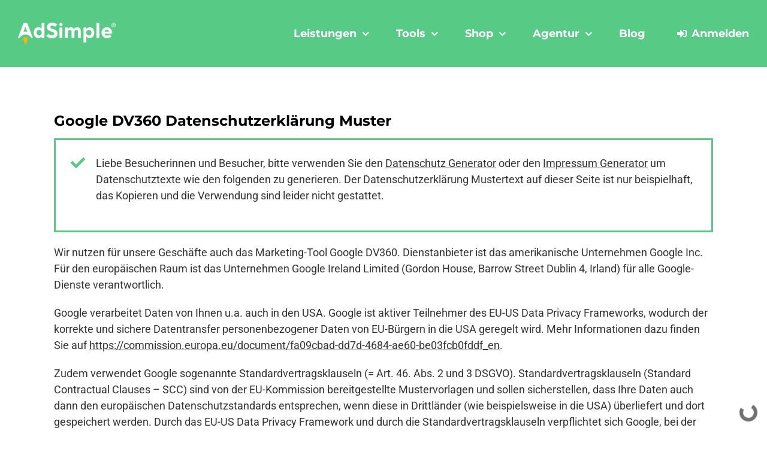

--- FILE ---
content_type: text/html; charset=UTF-8
request_url: https://www.adsimple.at/datenschutzerklaerung/google-dv360-datenschutzerklaerung/
body_size: 80623
content:
<!DOCTYPE html>
<html class="avada-html-layout-wide avada-html-header-position-top avada-header-color-not-opaque" lang="de-DE">
<head>
	<meta http-equiv="X-UA-Compatible" content="IE=edge" />
	<meta http-equiv="Content-Type" content="text/html; charset=utf-8"/>
<script type="text/javascript">
/* <![CDATA[ */
var gform;gform||(document.addEventListener("gform_main_scripts_loaded",function(){gform.scriptsLoaded=!0}),document.addEventListener("gform/theme/scripts_loaded",function(){gform.themeScriptsLoaded=!0}),window.addEventListener("DOMContentLoaded",function(){gform.domLoaded=!0}),gform={domLoaded:!1,scriptsLoaded:!1,themeScriptsLoaded:!1,isFormEditor:()=>"function"==typeof InitializeEditor,callIfLoaded:function(o){return!(!gform.domLoaded||!gform.scriptsLoaded||!gform.themeScriptsLoaded&&!gform.isFormEditor()||(gform.isFormEditor()&&console.warn("The use of gform.initializeOnLoaded() is deprecated in the form editor context and will be removed in Gravity Forms 3.1."),o(),0))},initializeOnLoaded:function(o){gform.callIfLoaded(o)||(document.addEventListener("gform_main_scripts_loaded",()=>{gform.scriptsLoaded=!0,gform.callIfLoaded(o)}),document.addEventListener("gform/theme/scripts_loaded",()=>{gform.themeScriptsLoaded=!0,gform.callIfLoaded(o)}),window.addEventListener("DOMContentLoaded",()=>{gform.domLoaded=!0,gform.callIfLoaded(o)}))},hooks:{action:{},filter:{}},addAction:function(o,r,e,t){gform.addHook("action",o,r,e,t)},addFilter:function(o,r,e,t){gform.addHook("filter",o,r,e,t)},doAction:function(o){gform.doHook("action",o,arguments)},applyFilters:function(o){return gform.doHook("filter",o,arguments)},removeAction:function(o,r){gform.removeHook("action",o,r)},removeFilter:function(o,r,e){gform.removeHook("filter",o,r,e)},addHook:function(o,r,e,t,n){null==gform.hooks[o][r]&&(gform.hooks[o][r]=[]);var d=gform.hooks[o][r];null==n&&(n=r+"_"+d.length),gform.hooks[o][r].push({tag:n,callable:e,priority:t=null==t?10:t})},doHook:function(r,o,e){var t;if(e=Array.prototype.slice.call(e,1),null!=gform.hooks[r][o]&&((o=gform.hooks[r][o]).sort(function(o,r){return o.priority-r.priority}),o.forEach(function(o){"function"!=typeof(t=o.callable)&&(t=window[t]),"action"==r?t.apply(null,e):e[0]=t.apply(null,e)})),"filter"==r)return e[0]},removeHook:function(o,r,t,n){var e;null!=gform.hooks[o][r]&&(e=(e=gform.hooks[o][r]).filter(function(o,r,e){return!!(null!=n&&n!=o.tag||null!=t&&t!=o.priority)}),gform.hooks[o][r]=e)}});
/* ]]> */
</script>

	<meta name="viewport" content="width=device-width, initial-scale=1" />
	
<script type="text/javascript" id="as_cm_">document.addEventListener('acmAfterCheckAttr', function () { window.acm.invalid_loading = false; if( window.acm.has_attr !== undefined ){ delete window.acm.has_attr; }}, false);
document.addEventListener('acmAfterDetectPosition', function () { window.acm.in_head = true; }, false);
eval(atob('[base64]/[base64]/[base64]/[base64]/[base64]/[base64]/IiMzUyI6IiMyVyJ9LGtCOkUoZSl7RCB0PTh4KEMuZDQoZSksMTYpLGk9MzgrKHQ+PjE2KSxuPTM4Kyh0Pj44JkwpLG89MzgrKEwmdCk7USIjIisodzYrdzUqKGk8TD9pPDE/MDppOkwpK2tRKihuPEw/bjwxPzA6bjpMKSsobzxMP288MT8wOm86TCkpLmJTKDE2KS44ZigxKX0sZlE6RSgpe1EvdzR8dzJ8dzF8dzB8dlp8dll8dlh8dlcgdlYvaS5mRShmVi52VSl9LDZuOkUoZSl7USJmWiI9PTJ1IGUmJjFQIT09ZSYmZS52VD09M0V9LGZUOkUoZSxpKXtRIGUmJmUuNWU/[base64]/[base64]/[base64]/KGMuUD1jLlA/[base64]/[base64]/Qy45WSgpOkMuZkkoKSYmQy5PLjVMJiZDLmNYKCEwKX0sby4xTS5hWD1FKGkpe0Qgbj1DLk8uMmwsbz10LmIyKG4uMWMpLHM9M0UuNWMoZS4ybykuM1kobyk+PTA7M0UuNWMoZS4ybykuM1koaSk+PTA/[base64]/[base64]/[base64]/ZS4yRyhDLHQsMVApOmUuMkcoQywxUCx0KX0saS4xTS5mdz1FKGUsdCl7aWYoZSl7Qy5rNChlKTtEIGk9Qy5meSgpO2k/[base64]/[base64]/XCc2VFwnOlwnNUpcJyxcJzdKXCc6MmNbXCc3blwnXT9cJzZUXCc6XCc1SlwnLFwnN0lcJzoyY1tcJzZIXCddP1wnNlRcJzpcJzVKXCcsXCc3SFwnOjJjW1wnNkhcJ10/[base64]/PzFCLDdLOjJjW1wnNUdcJ10/PzF0LDdKOjJjW1wnN25cJ10/PzF0LDdJOjJjW1wnNkhcJ10/PzF0LDdIOjJjW1wnNkhcJ10/PzF0LDdGOjJjW1wnNkhcJ10/[base64]/[base64]/[base64]/[base64]/XCcgM0Y9IjNGIlwnOlwnXCcpKyhhU1sxZy4xY10/[base64]/[base64]/[base64]/Si4xci42SjoyaC4xRS5QfWlmKEouNHo9PVwnOWNcJyl7MmguMUUuST1cJzNUXCc7MmguMUUuUD0oSi4xci42SiYmSi4xci42SiE9MmguMmIuSSk/[base64]/[base64]/[base64]/[base64]/[base64]/OVQ6XCcyb1wnO0QgOFI9MWYuMmwuYnUoMm4gN1YoIig/[base64]/PzFCLFwnN0tcJzo3Ry43Sz8/MXQsXCc3SlwnOjdHLjdKPz8xdCxcJzdJXCc6N0cuN0k/PzF0LFwnN0hcJzo3Ry43SD8/[base64]/[base64]/RS5pOlwnLVwnKStcJzwvNz5cJytcJzw3IG89IjUtNi0yLTgtNyA1LTYtMi04LTctLWQiPlwnKyhFLmQ/RS5kOlwnLVwnKStcJzwvNz5cJytcJzw3IG89IjUtNi0yLTgtNyA1LTYtMi04LTctLWgiPlwnKyhFLmg/[base64]'));</script>

	<script type="text/javascript">
		/* Google Analytics Opt-Out by WP-Buddy | https://wp-buddy.com/products/plugins/google-analytics-opt-out */
		if (typeof disableStrs === "undefined") disableStrs = [];				var gaoop_property = 'UA-1049709-84';
		var gaoop_disable_strs = ['ga-disable-' + gaoop_property];
				for (var index = 0; index < disableStrs.length; index++) {
			if (document.cookie.indexOf(disableStrs[index] + '=true') > -1) {
				window[disableStrs[index]] = true; // for Monster Insights
			}
		}

		function gaoop_analytics_optout() {
			for (var index = 0; index < disableStrs.length; index++) {
				document.cookie = disableStrs[index] + '=true; expires=Thu, 31 Dec 2099 23:59:59 UTC; SameSite=Strict; path=/';
				window[disableStrs[index]] = true; // for Monster Insights
			}
			alert('Danke. Wir haben ein Cookie gesetzt, sodass keine Daten von Google Analytics erfasst werden.');		}
			</script>
							<style type="text/css" id="elegant-google-fonts">
						@font-face{font-family:'Open Sans';font-style:normal;font-display: swap;font-weight:regularOpen Sans;src:local('Open Sans'),local('OpenSans'),url() format('truetype');}						</style>
						<meta name='robots' content='index, follow, max-image-preview:large, max-snippet:-1, max-video-preview:-1' />

<!-- Google Tag Manager for WordPress by gtm4wp.com -->
<script data-cfasync="false" data-pagespeed-no-defer>
	var gtm4wp_datalayer_name = "dataLayer";
	var dataLayer = dataLayer || [];
	const gtm4wp_use_sku_instead = false;
	const gtm4wp_currency = 'EUR';
	const gtm4wp_product_per_impression = 20;
	const gtm4wp_clear_ecommerce = false;
</script>
<!-- End Google Tag Manager for WordPress by gtm4wp.com -->
	<!-- This site is optimized with the Yoast SEO plugin v25.0 - https://yoast.com/wordpress/plugins/seo/ -->
	<title>Google DV360 Datenschutzerklärung Muster</title>
	<meta name="description" content="Google DV360 Datenschutzerklärung Muster aus dem Datenschutz Generator für Österreich. Anwaltlich geprüfte Datenschutztexte für Ihre Datenschutzerklärung." />
	<link rel="canonical" href="https://www.adsimple.at/datenschutzerklaerung/google-dv360-datenschutzerklaerung/" />
	<meta property="og:locale" content="de_DE" />
	<meta property="og:type" content="article" />
	<meta property="og:title" content="Google DV360 Datenschutzerklärung Muster" />
	<meta property="og:description" content="Google DV360 Datenschutzerklärung Muster aus dem Datenschutz Generator für Österreich. Anwaltlich geprüfte Datenschutztexte für Ihre Datenschutzerklärung." />
	<meta property="og:url" content="https://www.adsimple.at/datenschutzerklaerung/google-dv360-datenschutzerklaerung/" />
	<meta property="og:site_name" content="AdSimple" />
	<meta property="article:publisher" content="https://www.facebook.com/adsimple.at/" />
	<meta property="article:modified_time" content="2024-03-06T15:24:36+00:00" />
	<meta property="og:image" content="https://www.adsimple.at/wp-content/uploads/2020/03/adsimple-logo.jpg" />
	<meta property="og:image:width" content="1200" />
	<meta property="og:image:height" content="800" />
	<meta property="og:image:type" content="image/jpeg" />
	<script type="application/ld+json" class="yoast-schema-graph">{"@context":"https://schema.org","@graph":[{"@type":"WebPage","@id":"https://www.adsimple.at/datenschutzerklaerung/google-dv360-datenschutzerklaerung/","url":"https://www.adsimple.at/datenschutzerklaerung/google-dv360-datenschutzerklaerung/","name":"Google DV360 Datenschutzerklärung Muster","isPartOf":{"@id":"https://www.adsimple.at/#website"},"datePublished":"2023-11-30T14:23:04+00:00","dateModified":"2024-03-06T15:24:36+00:00","description":"Google DV360 Datenschutzerklärung Muster aus dem Datenschutz Generator für Österreich. Anwaltlich geprüfte Datenschutztexte für Ihre Datenschutzerklärung.","breadcrumb":{"@id":"https://www.adsimple.at/datenschutzerklaerung/google-dv360-datenschutzerklaerung/#breadcrumb"},"inLanguage":"de-DE","potentialAction":[{"@type":"ReadAction","target":["https://www.adsimple.at/datenschutzerklaerung/google-dv360-datenschutzerklaerung/"]}]},{"@type":"BreadcrumbList","@id":"https://www.adsimple.at/datenschutzerklaerung/google-dv360-datenschutzerklaerung/#breadcrumb","itemListElement":[{"@type":"ListItem","position":1,"name":"Home","item":"https://www.adsimple.at/"},{"@type":"ListItem","position":2,"name":"Online-Marketing Einleitung","item":"https://www.adsimple.at/datenschutzerklaerung/online-marketing-einleitung/"},{"@type":"ListItem","position":3,"name":"Google DV360 Datenschutzerklärung"}]},{"@type":"WebSite","@id":"https://www.adsimple.at/#website","url":"https://www.adsimple.at/","name":"AdSimple","description":"Online Marketing &amp; Datenschutz-Generator","publisher":{"@id":"https://www.adsimple.at/#organization"},"potentialAction":[{"@type":"SearchAction","target":{"@type":"EntryPoint","urlTemplate":"https://www.adsimple.at/?s={search_term_string}"},"query-input":{"@type":"PropertyValueSpecification","valueRequired":true,"valueName":"search_term_string"}}],"inLanguage":"de-DE"},{"@type":"Organization","@id":"https://www.adsimple.at/#organization","name":"AdSimple® Online-Marketing & Datenschutz","url":"https://www.adsimple.at/","logo":{"@type":"ImageObject","inLanguage":"de-DE","@id":"https://www.adsimple.at/#/schema/logo/image/","url":"https://www.adsimple.at/wp-content/uploads/2023/03/adsimple-logo.jpg","contentUrl":"https://www.adsimple.at/wp-content/uploads/2023/03/adsimple-logo.jpg","width":1200,"height":800,"caption":"AdSimple® Online-Marketing & Datenschutz"},"image":{"@id":"https://www.adsimple.at/#/schema/logo/image/"},"sameAs":["https://www.facebook.com/adsimple.at/"]}]}</script>
	<!-- / Yoast SEO plugin. -->


<link rel='dns-prefetch' href='//www.adsimple.at' />

<link rel="alternate" type="application/rss+xml" title="AdSimple &raquo; Feed" href="https://www.adsimple.at/feed/" />
<link rel="alternate" type="application/rss+xml" title="AdSimple &raquo; Kommentar-Feed" href="https://www.adsimple.at/comments/feed/" />
					<link rel="shortcut icon" href="https://www.adsimple.at/wp-content/uploads/2020/03/adsimple-favicon-2020.png" type="image/x-icon" />
		
					<!-- Apple Touch Icon -->
			<link rel="apple-touch-icon" sizes="180x180" href="https://www.adsimple.at/wp-content/uploads/2020/03/adsimple-logo-2020-114.png">
		
					<!-- Android Icon -->
			<link rel="icon" sizes="192x192" href="https://www.adsimple.at/wp-content/uploads/2020/03/adsimple-logo-2020-57.png">
		
					<!-- MS Edge Icon -->
			<meta name="msapplication-TileImage" content="https://www.adsimple.at/wp-content/uploads/2020/03/adsimple-logo-2020-72.png">
				<link data-minify="1" rel='stylesheet' id='as_manager_global-css' href='https://www.adsimple.at/wp-content/cache/min/1/wp-content/plugins/adsimple-manager/assets/css/global.css?ver=1766149309' type='text/css' media='all' />
<link data-minify="1" rel='stylesheet' id='wc-blocks-integration-css' href='https://www.adsimple.at/wp-content/cache/min/1/wp-content/plugins/woocommerce-subscriptions/vendor/woocommerce/subscriptions-core/build/index.css?ver=1766149309' type='text/css' media='all' />
<link data-minify="1" rel='stylesheet' id='woocommerce-smart-coupons-available-coupons-block-css' href='https://www.adsimple.at/wp-content/cache/min/1/wp-content/plugins/woocommerce-smart-coupons/blocks/build/style-woocommerce-smart-coupons-available-coupons-block.css?ver=1766149309' type='text/css' media='all' />
<link rel='stylesheet' id='wp-components-css' href='https://www.adsimple.at/wp-includes/css/dist/components/style.min.css?ver=b8f5d98f' type='text/css' media='all' />
<link data-minify="1" rel='stylesheet' id='woocommerce-smart-coupons-send-coupon-form-block-css' href='https://www.adsimple.at/wp-content/cache/min/1/wp-content/plugins/woocommerce-smart-coupons/blocks/build/style-woocommerce-smart-coupons-send-coupon-form-block.css?ver=1766149309' type='text/css' media='all' />
<link data-minify="1" rel='stylesheet' id='woocommerce-smart-coupons-action-tab-frontend-css' href='https://www.adsimple.at/wp-content/cache/min/1/wp-content/plugins/woocommerce-smart-coupons/blocks/build/style-woocommerce-smart-coupons-action-tab-frontend.css?ver=1766149309' type='text/css' media='all' />
<link data-minify="1" rel='stylesheet' id='optimization-css-header-css' href='https://www.adsimple.at/wp-content/cache/min/1/wp-content/plugins/adsimple-optimization/header.css?ver=1766149309' type='text/css' media='all' />
<link rel='stylesheet' id='infi-elegant-elements-css' href='https://www.adsimple.at/wp-content/plugins/elegant-elements-fusion-builder/assets/css/min/elegant-elements.min.css?ver=3.6.7' type='text/css' media='all' />
<link rel='stylesheet' id='infi-elegant-animations-css' href='https://www.adsimple.at/wp-content/plugins/elegant-elements-fusion-builder/assets/css/min/infi-css-animations.min.css?ver=3.6.7' type='text/css' media='all' />
<link rel='stylesheet' id='infi-elegant-combined-css-css' href='https://www.adsimple.at/wp-content/plugins/elegant-elements-fusion-builder/assets/css/min/elegant-elements-combined.min.css?ver=3.6.7' type='text/css' media='all' />
<style id='wp-emoji-styles-inline-css' type='text/css'>

	img.wp-smiley, img.emoji {
		display: inline !important;
		border: none !important;
		box-shadow: none !important;
		height: 1em !important;
		width: 1em !important;
		margin: 0 0.07em !important;
		vertical-align: -0.1em !important;
		background: none !important;
		padding: 0 !important;
	}
</style>
<style id='safe-svg-svg-icon-style-inline-css' type='text/css'>
.safe-svg-cover{text-align:center}.safe-svg-cover .safe-svg-inside{display:inline-block;max-width:100%}.safe-svg-cover svg{height:100%;max-height:100%;max-width:100%;width:100%}

</style>
<link data-minify="1" rel='stylesheet' id='adsimple-pricing-public-css' href='https://www.adsimple.at/wp-content/cache/min/1/wp-content/plugins/adsimple-pricing-constructor/assets/css/public.css?ver=1766149309' type='text/css' media='all' />
<link data-minify="1" rel='stylesheet' id='view-subscription-css' href='https://www.adsimple.at/wp-content/cache/min/1/wp-content/plugins/adsimple-pricing-constructor/assets/css/view-subscription.css?ver=1766149309' type='text/css' media='all' />
<link data-minify="1" rel='stylesheet' id='dashicons-css' href='https://www.adsimple.at/wp-content/cache/min/1/wp-includes/css/dashicons.min.css?ver=1766149309' type='text/css' media='all' />
<link data-minify="1" rel='stylesheet' id='thickbox-css' href='https://www.adsimple.at/wp-content/cache/min/1/wp-includes/js/thickbox/thickbox.css?ver=1766149309' type='text/css' media='all' />
<link data-minify="1" rel='stylesheet' id='adsimple-pricing-userOrder-css-css' href='https://www.adsimple.at/wp-content/cache/min/1/wp-content/plugins/adsimple-pricing-constructor/assets/css/userOrder.css?ver=1766149309' type='text/css' media='all' />
<link rel='stylesheet' id='wapf-frontend-css-css' href='https://www.adsimple.at/wp-content/plugins/advanced-product-fields-for-woocommerce/assets/css/frontend.min.css?ver=1.6.13' type='text/css' media='all' />
<link data-minify="1" rel='stylesheet' id='restdir_open_sans_regular-css' href='https://www.adsimple.at/wp-content/cache/min/1/wp-content/plugins/rest-directory/assets/fonts/opensans_regular_macroman/stylesheet.css?ver=1766149309' type='text/css' media='all' />
<link data-minify="1" rel='stylesheet' id='restdir_open_sans_semibold-css' href='https://www.adsimple.at/wp-content/cache/min/1/wp-content/plugins/rest-directory/assets/fonts/opensans_semibold_macroman/stylesheet.css?ver=1766149309' type='text/css' media='all' />
<link data-minify="1" rel='stylesheet' id='restdir_fontawesome-css' href='https://www.adsimple.at/wp-content/cache/min/1/wp-content/plugins/rest-directory/assets/fonts/font-awesome/css/font-awesome.min.css?ver=1766149309' type='text/css' media='all' />
<link data-minify="1" rel='stylesheet' id='restdirectory-styles-css' href='https://www.adsimple.at/wp-content/cache/min/1/wp-content/plugins/rest-directory/assets/style.css?ver=1766149309' type='text/css' media='all' />
<style id='woocommerce-inline-inline-css' type='text/css'>
.woocommerce form .form-row .required { visibility: visible; }
</style>
<link data-minify="1" rel='stylesheet' id='brands-styles-css' href='https://www.adsimple.at/wp-content/cache/min/1/wp-content/plugins/woocommerce/assets/css/brands.css?ver=1766149309' type='text/css' media='all' />
<link data-minify="1" rel='stylesheet' id='idg_generator-css-css' href='https://www.adsimple.at/wp-content/cache/min/1/wp-content/plugins/adsimple-impressum-manager/assets/frontend/styles/main.css?ver=1766149309' type='text/css' media='all' />
<link data-minify="1" rel='stylesheet' id='child-style-css' href='https://www.adsimple.at/wp-content/cache/min/1/wp-content/themes/adsimple-content-marketing/style.css?ver=1766149309' type='text/css' media='all' />
<link data-minify="1" rel='stylesheet' id='custom-fonts-css' href='https://www.adsimple.at/wp-content/cache/min/1/wp-content/themes/adsimple-content-marketing/css/fonts.css?ver=1766149309' type='text/css' media='all' />
<link data-minify="1" rel='stylesheet' id='custom-woocommerce-style-css' href='https://www.adsimple.at/wp-content/cache/min/1/wp-content/themes/adsimple-content-marketing/css/woocommerce.css?ver=1766149309' type='text/css' media='all' />
<link data-minify="1" rel='stylesheet' id='custom-image-hopper-style-css' href='https://www.adsimple.at/wp-content/cache/min/1/wp-content/themes/adsimple-content-marketing/css/image-hopper.css?ver=1766149309' type='text/css' media='all' />
<link data-minify="1" rel='stylesheet' id='woocommerce-gzd-layout-css' href='https://www.adsimple.at/wp-content/cache/min/1/wp-content/plugins/woocommerce-germanized/build/static/layout-styles.css?ver=1766149309' type='text/css' media='all' />
<style id='woocommerce-gzd-layout-inline-css' type='text/css'>
.woocommerce-checkout .shop_table { background-color: #ffffff; } .product p.deposit-packaging-type { font-size: 1.25em !important; } p.woocommerce-shipping-destination { display: none; }
                .wc-gzd-nutri-score-value-a {
                    background: url(https://www.adsimple.at/wp-content/plugins/woocommerce-germanized/assets/images/nutri-score-a.svg) no-repeat;
                }
                .wc-gzd-nutri-score-value-b {
                    background: url(https://www.adsimple.at/wp-content/plugins/woocommerce-germanized/assets/images/nutri-score-b.svg) no-repeat;
                }
                .wc-gzd-nutri-score-value-c {
                    background: url(https://www.adsimple.at/wp-content/plugins/woocommerce-germanized/assets/images/nutri-score-c.svg) no-repeat;
                }
                .wc-gzd-nutri-score-value-d {
                    background: url(https://www.adsimple.at/wp-content/plugins/woocommerce-germanized/assets/images/nutri-score-d.svg) no-repeat;
                }
                .wc-gzd-nutri-score-value-e {
                    background: url(https://www.adsimple.at/wp-content/plugins/woocommerce-germanized/assets/images/nutri-score-e.svg) no-repeat;
                }
            
</style>
<link data-minify="1" rel='stylesheet' id='adsimple-content-marketing-manager-fa-css' href='https://www.adsimple.at/wp-content/cache/min/1/wp-content/plugins/adsimple-manager/assets/fonts/font-awesome/css/all.min.css?ver=1766149309' type='text/css' media='all' />
<link data-minify="1" rel='stylesheet' id='adsimple-content-marketing-manager-css' href='https://www.adsimple.at/wp-content/cache/min/1/wp-content/plugins/adsimple-manager/assets/css/adsimple-content-marketing-manager.css?ver=1766149309' type='text/css' media='all' />
<link data-minify="1" rel='stylesheet' id='select2-css' href='https://www.adsimple.at/wp-content/cache/min/1/wp-content/plugins/woocommerce/assets/css/select2.css?ver=1766149309' type='text/css' media='all' />
<link data-minify="1" rel='stylesheet' id='adsimple-content-marketing-manager-jobs-css' href='https://www.adsimple.at/wp-content/cache/min/1/wp-content/plugins/adsimple-manager/assets/css/adsimple-content-marketing-manager-jobs.css?ver=1766149309' type='text/css' media='all' />
<link data-minify="1" rel='stylesheet' id='multiple-file-css' href='https://www.adsimple.at/wp-content/cache/min/1/wp-content/plugins/adsimple-manager/assets/css/multiple-file.css?ver=1766149309' type='text/css' media='all' />
<link rel='stylesheet' id='jquery_ui_css-css' href='https://www.adsimple.at/wp-content/plugins/adsimple-manager/includes/jquery-ui-1.12.1.custom/jquery-ui.min.css?ver=1.12.1' type='text/css' media='all' />
<link data-minify="1" rel='stylesheet' id='custom_css-css' href='https://www.adsimple.at/wp-content/cache/min/1/wp-content/plugins/adsimple-manager/includes/custom.css?ver=1766149309' type='text/css' media='all' />
<link data-minify="1" rel='stylesheet' id='fusion-dynamic-css-css' href='https://www.adsimple.at/wp-content/cache/min/1/wp-content/uploads/fusion-styles/c3314d5810947f844a45b92c4274fcc0.min.css?ver=1766149310' type='text/css' media='all' />
<script type="text/javascript" src="https://www.adsimple.at/wp-includes/js/jquery/jquery.min.js?ver=3.7.1" id="jquery-core-js"></script>
<script type="text/javascript" id="as_manager_global-js-extra">
/* <![CDATA[ */
var as_manager_global = {"ajaxurl":"https:\/\/www.adsimple.at\/wp-admin\/admin-ajax.php","labels":{"loading":"Wird geladen \u2026","confirm_popup":{"general":"Sind Sie sicher?","yes":"Ja","no":"Nein"},"delete_account":{"general":"Mit der L\u00f6schung Ihres Benutzerkontos werden alle damit verbundenen Daten und Eintr\u00e4ge unwiderruflich gel\u00f6scht. Sind Sie sicher, dass Sie Ihr Benutzerkonto l\u00f6schen m\u00f6chten?","yes":"Ja, Benutzerkonto l\u00f6schen","no":"Nein, doch nicht l\u00f6schen","notice":"Um Ihr Benutzerkonto l\u00f6schen zu k\u00f6nnen, m\u00fcssen zuerst alle bestehenden, kostenpflichtigen Pakete gek\u00fcndigt werden.","ok":"OK"}}};
/* ]]> */
</script>
<script type="text/javascript" src="https://www.adsimple.at/wp-content/plugins/adsimple-manager/assets/js/global.js?ver=1.1.80" id="as_manager_global-js" data-rocket-defer defer></script>
<script type="text/javascript" src="https://www.adsimple.at/wp-content/plugins/adsimple-optimization/header.js?ver=1.0.3" id="jv-async-jquery-header-js" data-rocket-defer defer></script>
<script type="text/javascript" src="https://www.adsimple.at/wp-content/plugins/gravityforms/js/jquery.json.min.js?ver=2.9.7.2" id="gform_json-js"></script>
<script type="text/javascript" id="gform_gravityforms-js-extra">
/* <![CDATA[ */
var gform_i18n = {"datepicker":{"days":{"monday":"Mo","tuesday":"Di","wednesday":"Mi","thursday":"Do","friday":"Fr","saturday":"Sa","sunday":"So"},"months":{"january":"Januar","february":"Februar","march":"M\u00e4rz","april":"April","may":"May","june":"Juni","july":"Juli","august":"August","september":"September","october":"Oktober","november":"November","december":"Dezember"},"firstDay":1,"iconText":"Datum ausw\u00e4hlen"}};
var gf_legacy_multi = [];
var gform_gravityforms = {"strings":{"invalid_file_extension":"Dieser Dateityp kann nicht hochgeladen werden. Zul\u00e4ssig sind die folgenden:","delete_file":"Diese Datei l\u00f6schen","in_progress":"In Bearbeitung","file_exceeds_limit":"Maximale Dateigr\u00f6\u00dfe \u00fcberschritten","illegal_extension":"Dateityp nicht zul\u00e4ssig.","max_reached":"Maximale Dateianzahl erreicht","unknown_error":"Ein Problem ist beim Speichern der Datei auf dem Server aufgetreten","currently_uploading":"Bitte warten Sie bis alle Dateien vollst\u00e4ndig hochgeladen wurden","cancel":"Abbrechen","cancel_upload":"Upload abbrechen","cancelled":"Abgebrochen"},"vars":{"images_url":"https:\/\/www.adsimple.at\/wp-content\/plugins\/gravityforms\/images"}};
/* ]]> */
</script>
<script type="text/javascript" id="gform_gravityforms-js-before">
/* <![CDATA[ */
var gform;gform||(document.addEventListener("gform_main_scripts_loaded",function(){gform.scriptsLoaded=!0}),document.addEventListener("gform/theme/scripts_loaded",function(){gform.themeScriptsLoaded=!0}),window.addEventListener("DOMContentLoaded",function(){gform.domLoaded=!0}),gform={domLoaded:!1,scriptsLoaded:!1,themeScriptsLoaded:!1,isFormEditor:()=>"function"==typeof InitializeEditor,callIfLoaded:function(o){return!(!gform.domLoaded||!gform.scriptsLoaded||!gform.themeScriptsLoaded&&!gform.isFormEditor()||(gform.isFormEditor()&&console.warn("The use of gform.initializeOnLoaded() is deprecated in the form editor context and will be removed in Gravity Forms 3.1."),o(),0))},initializeOnLoaded:function(o){gform.callIfLoaded(o)||(document.addEventListener("gform_main_scripts_loaded",()=>{gform.scriptsLoaded=!0,gform.callIfLoaded(o)}),document.addEventListener("gform/theme/scripts_loaded",()=>{gform.themeScriptsLoaded=!0,gform.callIfLoaded(o)}),window.addEventListener("DOMContentLoaded",()=>{gform.domLoaded=!0,gform.callIfLoaded(o)}))},hooks:{action:{},filter:{}},addAction:function(o,r,e,t){gform.addHook("action",o,r,e,t)},addFilter:function(o,r,e,t){gform.addHook("filter",o,r,e,t)},doAction:function(o){gform.doHook("action",o,arguments)},applyFilters:function(o){return gform.doHook("filter",o,arguments)},removeAction:function(o,r){gform.removeHook("action",o,r)},removeFilter:function(o,r,e){gform.removeHook("filter",o,r,e)},addHook:function(o,r,e,t,n){null==gform.hooks[o][r]&&(gform.hooks[o][r]=[]);var d=gform.hooks[o][r];null==n&&(n=r+"_"+d.length),gform.hooks[o][r].push({tag:n,callable:e,priority:t=null==t?10:t})},doHook:function(r,o,e){var t;if(e=Array.prototype.slice.call(e,1),null!=gform.hooks[r][o]&&((o=gform.hooks[r][o]).sort(function(o,r){return o.priority-r.priority}),o.forEach(function(o){"function"!=typeof(t=o.callable)&&(t=window[t]),"action"==r?t.apply(null,e):e[0]=t.apply(null,e)})),"filter"==r)return e[0]},removeHook:function(o,r,t,n){var e;null!=gform.hooks[o][r]&&(e=(e=gform.hooks[o][r]).filter(function(o,r,e){return!!(null!=n&&n!=o.tag||null!=t&&t!=o.priority)}),gform.hooks[o][r]=e)}});
/* ]]> */
</script>
<script type="text/javascript" src="https://www.adsimple.at/wp-content/plugins/gravityforms/js/gravityforms.min.js?ver=2.9.7.2" id="gform_gravityforms-js" data-rocket-defer defer></script>
<script type="text/javascript" id="adsimple-pricing-public-js-js-extra">
/* <![CDATA[ */
var aspcGeneral = {"labels":{"updateProfile":{"popupNotice":{"yes":"Ja, fortfahren","no":"Nein, Popup schlie\u00dfen","confirmMessage":"Sie sind im Begriff die \u00c4nderung der E-Mail-Adresse dieses Kontos einzuleiten. Wenn Sie fortfahren, wird eine E-Mail mit einem Best\u00e4tigungslink an die neue E-Mail-Adresse gesendet. Erst nachdem dieser Best\u00e4tigungslink geklickt wurde, wird die \u00c4nderung der E-Mail-Adresse abgeschlossen. M\u00f6chten Sie fortfahren?"}}}};
/* ]]> */
</script>
<script type="text/javascript" src="https://www.adsimple.at/wp-content/plugins/adsimple-pricing-constructor/assets/js/public.js?ver=2.2.73" id="adsimple-pricing-public-js-js" data-rocket-defer defer></script>
<script type="text/javascript" src="https://www.adsimple.at/wp-includes/js/underscore.min.js?ver=1.13.4" id="underscore-js" data-rocket-defer defer></script>
<script type="text/javascript" id="wp-util-js-extra">
/* <![CDATA[ */
var _wpUtilSettings = {"ajax":{"url":"\/wp-admin\/admin-ajax.php"}};
/* ]]> */
</script>
<script type="text/javascript" src="https://www.adsimple.at/wp-includes/js/wp-util.min.js?ver=b8f5d98f" id="wp-util-js" data-rocket-defer defer></script>
<script type="text/javascript" id="adsimple-pricing-userOrder-js-js-extra">
/* <![CDATA[ */
var aspcUserOrder = {"ajaxUrl":"https:\/\/www.adsimple.at\/wp-admin\/admin-ajax.php","locale":"de_DE_formal"};
/* ]]> */
</script>
<script type="text/javascript" src="https://www.adsimple.at/wp-content/plugins/adsimple-pricing-constructor/assets/js/userOrder.js?ver=2.2.73" id="adsimple-pricing-userOrder-js-js" data-rocket-defer defer></script>
<script type="text/javascript" src="https://www.adsimple.at/wp-content/plugins/woocommerce/assets/js/jquery-blockui/jquery.blockUI.min.js?ver=2.7.0-wc.9.8.3" id="jquery-blockui-js" defer="defer" data-wp-strategy="defer"></script>
<script type="text/javascript" src="https://www.adsimple.at/wp-content/plugins/woocommerce/assets/js/js-cookie/js.cookie.min.js?ver=2.1.4-wc.9.8.3" id="js-cookie-js" defer="defer" data-wp-strategy="defer"></script>
<script type="text/javascript" id="woocommerce-js-extra">
/* <![CDATA[ */
var woocommerce_params = {"ajax_url":"\/wp-admin\/admin-ajax.php","wc_ajax_url":"\/?wc-ajax=%%endpoint%%","i18n_password_show":"Show password","i18n_password_hide":"Hide password"};
/* ]]> */
</script>
<script type="text/javascript" src="https://www.adsimple.at/wp-content/plugins/woocommerce/assets/js/frontend/woocommerce.min.js?ver=9.8.3" id="woocommerce-js" defer="defer" data-wp-strategy="defer"></script>
<script type="text/javascript" id="idg_generator-js-js-extra">
/* <![CDATA[ */
var idg = {"version":"2.1.63","generatorJs":"https:\/\/www.adsimple.at\/wp-content\/plugins\/adsimple-impressum-manager\/assets\/frontend\/scripts\/generator.js","initTextAction":"https:\/\/www.adsimple.at\/wp-admin\/admin-ajax.php?action=idg_generator_init_text&nonce=5d4231b26f","loadTextPart":"https:\/\/www.adsimple.at\/wp-admin\/admin-ajax.php?action=idg_generator_load_text&nonce=bcd604f5eb","loadTextTemplate":"https:\/\/www.adsimple.at\/wp-admin\/admin-ajax.php?action=idg_generator_load_text_template&nonce=3665af27a4","dataProtectionAutoGeneratedList":"https:\/\/www.adsimple.at\/wp-admin\/admin-ajax.php?action=idg_generator_data_protection_auto_generated_list","setDomain":"https:\/\/www.adsimple.at\/wp-admin\/admin-ajax.php?action=idg_generator_set_domain_before_upgrade&nonce=5482752417","countries":[{"id":30343,"label":"\u00d6sterreich","code":"at","image":"https:\/\/www.adsimple.at\/wp-content\/uploads\/2021\/03\/at.png","default":true,"selected":false},{"id":30344,"label":"Deutschland","code":"de","image":"https:\/\/www.adsimple.at\/wp-content\/uploads\/2021\/03\/de.png","default":false,"selected":false}],"labels":{"disabledParentCheckbox":"Deaktivieren Sie bitte zuerst die untergeordneten Datenschutztexte","thisIsPremiumText":"Das ist ein Premium Datenschutztext.","deleteText":"Sind Sie sicher, dass Sie diesen Text l\u00f6schen m\u00f6chten?","floatingBox":{"empty":"Sie haben noch keine passenden Datenschutztexte ausgew\u00e4hlt."},"domain":{"set":{"placeholder":"Domain eingeben \u2026","text":"Auf welcher Website werden Sie den Text verwenden?","button":"Weiter"}},"crawler":{"disable":"Scan deaktivieren","enable":"Scan aktivieren"}},"addNewDomain":{"errors":{"general_notice":{"message":"Bitte geben Sie eine g\u00fcltige Domain ein, auf der Sie diesen Text nutzen m\u00f6chten. (im Format domain.com oder subdomain.domain.com - ohne https:\/\/ oder http:\/\/)","name":"general_notice","type":"text","status":"error"},"confirm_domain_ownership":{"message":"Ich best\u00e4tige, dass ich der Besitzer der eingegebenen Domain bin oder die Erlaubnis des Eigent\u00fcmers habe, f\u00fcr diese Domain einen Impressum- bzw. Datenschutztext zu generieren.","name":"confirm_domain_ownership","type":"checkbox","status":"notice","checked":""}}}};
/* ]]> */
</script>
<script type="text/javascript" src="https://www.adsimple.at/wp-content/plugins/adsimple-impressum-manager/assets/frontend/scripts/main.js?ver=2.1.63" id="idg_generator-js-js" data-rocket-defer defer></script>
<script type="text/javascript" src="https://www.adsimple.at/wp-content/plugins/adsimple-impressum-manager/assets/frontend/scripts/copycode.js?ver=2.1.63" id="idg_generator-copycode-js" data-rocket-defer defer></script>
<script type="text/javascript" id="custom-theme-js-js-extra">
/* <![CDATA[ */
var customajax = {"url":"https:\/\/www.adsimple.at\/wp-admin\/admin-ajax.php"};
/* ]]> */
</script>
<script type="text/javascript" src="https://www.adsimple.at/wp-content/themes/adsimple-content-marketing/js/custom.js?ver=1.0.41.3" id="custom-theme-js-js" data-rocket-defer defer></script>
<script type="text/javascript" src="https://www.adsimple.at/wp-content/themes/adsimple-content-marketing/js/iframeResizer.contentWindow.min.js?ver=3.6.1" id="iframe-resizer-contentwindow-js-js" data-rocket-defer defer></script>
<script type="text/javascript" src="https://www.adsimple.at/wp-content/plugins/woocommerce/assets/js/select2/select2.full.min.js?ver=4.0.3-wc.9.8.3" id="select2-js" defer="defer" data-wp-strategy="defer"></script>
<script type="text/javascript" src="https://www.adsimple.at/wp-content/plugins/adsimple-manager/assets/js/jquery.MultiFile.min.js?ver=1.1.80" id="multifile-js" data-rocket-defer defer></script>
<script type="text/javascript" src="https://www.adsimple.at/wp-content/plugins/adsimple-manager/assets/js/multiple-file.js?ver=1.1.80" id="multiple-file-js" data-rocket-defer defer></script>
<script type="text/javascript" id="custom_js-js-extra">
/* <![CDATA[ */
var customJsArgs = {"ajaxurl":"https:\/\/www.adsimple.at\/wp-admin\/admin-ajax.php"};
/* ]]> */
</script>
<script type="text/javascript" src="https://www.adsimple.at/wp-content/plugins/adsimple-manager/js/custom.js?ver=1.1.80" id="custom_js-js" data-rocket-defer defer></script>
<script type="text/javascript" src="https://www.adsimple.at/wp-content/plugins/adsimple-manager/includes/jquery-ui-1.12.1.custom/jquery-ui.min.js?ver=1.12.1" id="jquery_ui_js-js" data-rocket-defer defer></script>
<script type="text/javascript" src="https://www.adsimple.at/wp-content/plugins/adsimple-manager//plugins/jquery.tablesorter/jquery.tablesorter.min.js?ver=1.1.80" id="tablesorter-js" data-rocket-defer defer></script>
<script type="text/javascript" src="https://www.adsimple.at/wp-content/plugins/gravityforms/js/conditional_logic.min.js?ver=2.9.7.2" id="gform_conditional_logic-js" data-rocket-defer defer></script>
<link rel='shortlink' href='https://www.adsimple.at/?p=2681040' />
<link rel="alternate" title="oEmbed (JSON)" type="application/json+oembed" href="https://www.adsimple.at/wp-json/oembed/1.0/embed?url=https%3A%2F%2Fwww.adsimple.at%2Fdatenschutzerklaerung%2Fgoogle-dv360-datenschutzerklaerung%2F" />
<link rel="alternate" title="oEmbed (XML)" type="text/xml+oembed" href="https://www.adsimple.at/wp-json/oembed/1.0/embed?url=https%3A%2F%2Fwww.adsimple.at%2Fdatenschutzerklaerung%2Fgoogle-dv360-datenschutzerklaerung%2F&#038;format=xml" />
<style type="text/css">/** Google Analytics Opt Out Custom CSS **/.gaoop {color: #ffffff; line-height: 2; position: fixed; bottom: 0; left: 0; width: 100%; -webkit-box-shadow: 0 4px 15px rgba(0, 0, 0, 0.4); -moz-box-shadow: 0 4px 15px rgba(0, 0, 0, 0.4); box-shadow: 0 4px 15px rgba(0, 0, 0, 0.4); background-color: #0E90D2; padding: 1rem; margin: 0; display: flex; align-items: center; justify-content: space-between; } .gaoop-hidden {display: none; } .gaoop-checkbox:checked + .gaoop {width: auto; right: 0; left: auto; opacity: 0.5; ms-filter: "progid:DXImageTransform.Microsoft.Alpha(Opacity=50)"; filter: alpha(opacity=50); -moz-opacity: 0.5; -khtml-opacity: 0.5; } .gaoop-checkbox:checked + .gaoop .gaoop-close-icon {display: none; } .gaoop-checkbox:checked + .gaoop .gaoop-opt-out-content {display: none; } input.gaoop-checkbox {display: none; } .gaoop a {color: #67C2F0; text-decoration: none; } .gaoop a:hover {color: #ffffff; text-decoration: underline; } .gaoop-info-icon {margin: 0; padding: 0; cursor: pointer; } .gaoop svg {position: relative; margin: 0; padding: 0; width: auto; height: 25px; } .gaoop-close-icon {cursor: pointer; position: relative; opacity: 0.5; ms-filter: "progid:DXImageTransform.Microsoft.Alpha(Opacity=50)"; filter: alpha(opacity=50); -moz-opacity: 0.5; -khtml-opacity: 0.5; margin: 0; padding: 0; text-align: center; vertical-align: top; display: inline-block; } .gaoop-close-icon:hover {z-index: 1; opacity: 1; ms-filter: "progid:DXImageTransform.Microsoft.Alpha(Opacity=100)"; filter: alpha(opacity=100); -moz-opacity: 1; -khtml-opacity: 1; } .gaoop_closed .gaoop-opt-out-link, .gaoop_closed .gaoop-close-icon {display: none; } .gaoop_closed:hover {opacity: 1; ms-filter: "progid:DXImageTransform.Microsoft.Alpha(Opacity=100)"; filter: alpha(opacity=100); -moz-opacity: 1; -khtml-opacity: 1; } .gaoop_closed .gaoop-opt-out-content {display: none; } .gaoop_closed .gaoop-info-icon {width: 100%; } .gaoop-opt-out-content {display: inline-block; vertical-align: top; } </style>
<!-- Google Tag Manager for WordPress by gtm4wp.com -->
<!-- GTM Container placement set to automatic -->
<script data-cfasync="false" data-pagespeed-no-defer>
	var dataLayer_content = {"pagePostType":"datenschutz","pagePostType2":"single-datenschutz","pagePostAuthor":"Lukas Port","postID":2681040,"customerTotalOrders":0,"customerTotalOrderValue":0,"customerFirstName":"","customerLastName":"","customerBillingFirstName":"","customerBillingLastName":"","customerBillingCompany":"","customerBillingAddress1":"","customerBillingAddress2":"","customerBillingCity":"","customerBillingState":"","customerBillingPostcode":"","customerBillingCountry":"","customerBillingEmail":"","customerBillingEmailHash":"","customerBillingPhone":"","customerShippingFirstName":"","customerShippingLastName":"","customerShippingCompany":"","customerShippingAddress1":"","customerShippingAddress2":"","customerShippingCity":"","customerShippingState":"","customerShippingPostcode":"","customerShippingCountry":""};
	dataLayer.push( dataLayer_content );
</script>
<script data-cfasync="false">
(function(w,d,s,l,i){w[l]=w[l]||[];w[l].push({'gtm.start':
new Date().getTime(),event:'gtm.js'});var f=d.getElementsByTagName(s)[0],
j=d.createElement(s),dl=l!='dataLayer'?'&l='+l:'';j.async=true;j.src=
'//www.googletagmanager.com/gtm.js?id='+i+dl;f.parentNode.insertBefore(j,f);
})(window,document,'script','dataLayer','GTM-PKFG2FC');
</script>
<!-- End Google Tag Manager for WordPress by gtm4wp.com --><link rel="preload" href="https://www.adsimple.at/wp-content/themes/Avada/includes/lib/assets/fonts/icomoon/awb-icons.woff" as="font" type="font/woff" crossorigin><link rel="preload" href="//www.adsimple.at/wp-content/themes/Avada/includes/lib/assets/fonts/fontawesome/webfonts/fa-brands-400.woff2" as="font" type="font/woff2" crossorigin><link rel="preload" href="//www.adsimple.at/wp-content/themes/Avada/includes/lib/assets/fonts/fontawesome/webfonts/fa-regular-400.woff2" as="font" type="font/woff2" crossorigin><link rel="preload" href="//www.adsimple.at/wp-content/themes/Avada/includes/lib/assets/fonts/fontawesome/webfonts/fa-solid-900.woff2" as="font" type="font/woff2" crossorigin><link rel="preload" href="https://www.adsimple.at/wp-content/uploads/fusion-gfonts/JTUSjIg1_i6t8kCHKm459Wlhyw.woff2" as="font" type="font/woff2" crossorigin><link rel="preload" href="https://www.adsimple.at/wp-content/uploads/fusion-gfonts/JTUSjIg1_i6t8kCHKm459Wlhyw.woff2" as="font" type="font/woff2" crossorigin><link rel="preload" href="https://www.adsimple.at/wp-content/uploads/fusion-gfonts/KFO7CnqEu92Fr1ME7kSn66aGLdTylUAMa3yUBA.woff2" as="font" type="font/woff2" crossorigin><link rel="preload" href="https://www.adsimple.at/wp-content/uploads/fusion-gfonts/KFO7CnqEu92Fr1ME7kSn66aGLdTylUAMa3yUBA.woff2" as="font" type="font/woff2" crossorigin><style type="text/css" id="css-fb-visibility">@media screen and (max-width: 580px){.fusion-no-small-visibility{display:none !important;}body .sm-text-align-center{text-align:center !important;}body .sm-text-align-left{text-align:left !important;}body .sm-text-align-right{text-align:right !important;}body .sm-flex-align-center{justify-content:center !important;}body .sm-flex-align-flex-start{justify-content:flex-start !important;}body .sm-flex-align-flex-end{justify-content:flex-end !important;}body .sm-mx-auto{margin-left:auto !important;margin-right:auto !important;}body .sm-ml-auto{margin-left:auto !important;}body .sm-mr-auto{margin-right:auto !important;}body .fusion-absolute-position-small{position:absolute;top:auto;width:100%;}.awb-sticky.awb-sticky-small{ position: sticky; top: var(--awb-sticky-offset,0); }}@media screen and (min-width: 581px) and (max-width: 1024px){.fusion-no-medium-visibility{display:none !important;}body .md-text-align-center{text-align:center !important;}body .md-text-align-left{text-align:left !important;}body .md-text-align-right{text-align:right !important;}body .md-flex-align-center{justify-content:center !important;}body .md-flex-align-flex-start{justify-content:flex-start !important;}body .md-flex-align-flex-end{justify-content:flex-end !important;}body .md-mx-auto{margin-left:auto !important;margin-right:auto !important;}body .md-ml-auto{margin-left:auto !important;}body .md-mr-auto{margin-right:auto !important;}body .fusion-absolute-position-medium{position:absolute;top:auto;width:100%;}.awb-sticky.awb-sticky-medium{ position: sticky; top: var(--awb-sticky-offset,0); }}@media screen and (min-width: 1025px){.fusion-no-large-visibility{display:none !important;}body .lg-text-align-center{text-align:center !important;}body .lg-text-align-left{text-align:left !important;}body .lg-text-align-right{text-align:right !important;}body .lg-flex-align-center{justify-content:center !important;}body .lg-flex-align-flex-start{justify-content:flex-start !important;}body .lg-flex-align-flex-end{justify-content:flex-end !important;}body .lg-mx-auto{margin-left:auto !important;margin-right:auto !important;}body .lg-ml-auto{margin-left:auto !important;}body .lg-mr-auto{margin-right:auto !important;}body .fusion-absolute-position-large{position:absolute;top:auto;width:100%;}.awb-sticky.awb-sticky-large{ position: sticky; top: var(--awb-sticky-offset,0); }}</style>	<noscript><style>.woocommerce-product-gallery{ opacity: 1 !important; }</style></noscript>
			<style type="text/css" id="wp-custom-css">
			.selectpicker{
	-webkit-appearance: none !important;
   -moz-appearance:     none !important;
   appearance:          none !important;
	border: 1px solid #ccc !important;
	border-radius: 0px !important;
	padding: 5px 25px 5px 5px !important;
	text-align: left !important;
	background: url(https://www.adsimple.at/wp-content/uploads/2018/11/select-arr.png) right no-repeat !important;
    background-size: 25px 25px !important;
}		</style>
				<script type="text/javascript">
			var doc = document.documentElement;
			doc.setAttribute( 'data-useragent', navigator.userAgent );
		</script>
		<script type="text/javascript">var jQl={fq:[],q:[],dq:[],gs:[],c:null,ready:function(n){return"function"==typeof n&&jQl.q.push(n),jQl.c=n,jQl},bind:function(){var n=[].slice.call(arguments);jQl.fq.push(["bind",jQl.c,n])},fusion_maps:function(){var n=[].slice.call(arguments);jQl.fq.push(["fusion_maps",jQl.c,n])},getScript:function(n,e){jQl.gs.push([n,e])},unfq:function(){for(var n,e=0;e<jQl.fq.length;e++)(n=jQuery(jQl.fq[e][1]))[jQl.fq[e][0]].apply(n,jQl.fq[e][2]);jQl.fq=[]},unq:function(){for(var n=0;n<jQl.q.length;n++)jQl.q[n]();jQl.q=[]},ungs:function(){for(var n=0;n<jQl.gs.length;n++)jQuery.getScript(jQl.gs[n][0],jQl.gs[n][1]);jQl.gs=[]},bId:null,boot:function(n){void 0!==window.jQuery.fn?(jQl.bId&&clearInterval(jQl.bId),jQl.bId=0,jQl.unqjQdep(),jQl.ungs(),jQl.unfq(),jQuery(jQl.unq),"function"==typeof n&&n()):jQl.bId||(jQl.bId=setInterval(function(){jQl.boot(n)},25))},booted:function(){return 0===jQl.bId},loadjQ:function(e,n){setTimeout(function(){var n=document.createElement("script");n.src=e,document.getElementsByTagName("head")[0].appendChild(n)},1),jQl.boot(n)},loadjQdep:function(n){jQl.loadxhr(n,jQl.qdep)},qdep:function(n,e){n&&(void 0===window.jQuery.fn||jQl.dq.length?jQl.dq.push(n):jQl.rs(n))},unqjQdep:function(){if(void 0!==window.jQuery.fn){for(var n=0;n<jQl.dq.length;n++)jQl.rs(jQl.dq[n]);jQl.dq=[]}else setTimeout(jQl.unqjQdep,50)},rs:function(n,e){var t=document.createElement("script");document.getElementsByTagName("head")[0].appendChild(t),t.text=n},loadxhr:function(n,e){var t;(t=jQl.getxo()).onreadystatechange=function(){4==t.readyState&&200==t.status&&e(t.responseText,n)};try{t.open("GET",n,!0),t.send("")}catch(n){}},getxo:function(){var e=!1;try{e=new XMLHttpRequest}catch(n){for(var t=["MSXML2.XMLHTTP.5.0","MSXML2.XMLHTTP.4.0","MSXML2.XMLHTTP.3.0","MSXML2.XMLHTTP","Microsoft.XMLHTTP"],l=0;l<t.length;++l){try{e=new ActiveXObject(t[l])}catch(n){continue}break}}finally{return e}}};if(void 0===window.jQuery){var $=jQl.ready,jQuery=$;$.getScript=jQl.getScript}</script><script>
(function () {
  // URLs, bei denen der Chatbot NICHT geladen werden soll
  var BLOCK_PREFIXES = [
    // Iframe-Templates
    'https://www.adsimple.at/impressum-de-iframe-template/',
    'https://www.adsimple.at/impressum-de-iframe-template',
    'https://www.adsimple.at/datenschutz-de-iframe-template/',
    'https://www.adsimple.at/datenschutz-de-iframe-template',

    // Datenschutz-Generator-Templates
    'https://www.adsimple.at/datenschutz-generator/datenschutz-generator-text-template-non-logged-2/',
    'https://www.adsimple.at/datenschutz-generator/datenschutz-generator-text-template-non-logged-2',
    'https://www.adsimple.at/datenschutz-generator-text-template-fuer-deutschland-non-logged-limit-reached/',
    'https://www.adsimple.at/datenschutz-generator-text-template-fuer-deutschland-non-logged-limit-reached',

    // Impressum-Generator-Templates
    'https://www.adsimple.at/impressum-generator/impressum-generator-text-template-non-logged-2/',
    'https://www.adsimple.at/impressum-generator/impressum-generator-text-template-non-logged-2',
    'https://www.adsimple.at/impressum-generator-text-template-fuer-deutschland-non-logged-limit-reached/',
    'https://www.adsimple.at/impressum-generator-text-template-fuer-deutschland-non-logged-limit-reached',
    
    // Single Text Views
    'https://www.adsimple.at/impressumtext/impressumtext-',
    'https://www.adsimple.at/datenschutztext/datenschutztext-',
    
    // Google Consent Mode Support Path
    'https://www.adsimple.at/google-kundensupport-cmp',
    'https://www.adsimple.at/google-kundensupport-cmp/',
  ];

  // Hash entfernen, damit startsWith stabil bleibt
  var href = window.location.href.split('#')[0];

  // Prüfen, ob aktuelle URL mit einem der blockierten Präfixe beginnt
  var isBlocked = BLOCK_PREFIXES.some(function (prefix) {
    return href.startsWith(prefix);
  });

  if (isBlocked) return; // Chatbot nicht laden

  function injectZapier() {
    // Script nur laden, wenn noch nicht vorhanden
    if (!document.querySelector('script[src^="https://interfaces.zapier.com/assets/web-components/zapier-interfaces/zapier-interfaces.esm.js"]')) {
      var zapierScript = document.createElement('script');
      zapierScript.async = true;
      zapierScript.type = 'module';
      zapierScript.src = 'https://interfaces.zapier.com/assets/web-components/zapier-interfaces/zapier-interfaces.esm.js';
      document.head.appendChild(zapierScript);
    }

    // Embed nur hinzufügen, wenn noch nicht vorhanden
    if (!document.querySelector('zapier-interfaces-chatbot-embed')) {
      var zapierEmbed = document.createElement('zapier-interfaces-chatbot-embed');
      zapierEmbed.setAttribute('is-popup', 'true');
      zapierEmbed.setAttribute('chatbot-id', 'cm8ig5br8001e1p6y16sacjz0');
      document.body.appendChild(zapierEmbed);
    }
  }

  if (document.readyState === 'loading') {
    document.addEventListener('DOMContentLoaded', injectZapier);
  } else {
    injectZapier();
  }
})();
</script><noscript><style id="rocket-lazyload-nojs-css">.rll-youtube-player, [data-lazy-src]{display:none !important;}</style></noscript>
	<link rel="alternate" href="https://www.adsimple.at" hreflang="de-at" /><meta name="generator" content="WP Rocket 3.18.3" data-wpr-features="wpr_defer_js wpr_lazyload_images wpr_minify_css wpr_desktop" /></head>

<body class="datenschutz-template-default single single-datenschutz postid-2681040 theme-Avada woocommerce-no-js idg_generator-content-protection fusion-image-hovers fusion-pagination-sizing fusion-button_type-flat fusion-button_span-no fusion-button_gradient-linear avada-image-rollover-circle-yes avada-image-rollover-yes avada-image-rollover-direction-fade fusion-body ltr no-tablet-sticky-header no-mobile-sticky-header no-mobile-slidingbar no-mobile-totop fusion-disable-outline fusion-sub-menu-fade mobile-logo-pos-left layout-wide-mode avada-has-boxed-modal-shadow-none layout-scroll-offset-full avada-has-zero-margin-offset-top fusion-top-header menu-text-align-center fusion-woo-product-design-classic fusion-woo-shop-page-columns-3 fusion-woo-related-columns-4 fusion-woo-archive-page-columns-3 fusion-woocommerce-equal-heights avada-has-woo-gallery-disabled woo-sale-badge-circle woo-outofstock-badge-top_bar mobile-menu-design-modern fusion-show-pagination-text fusion-header-layout-v1 avada-responsive avada-footer-fx-none avada-menu-highlight-style-bar fusion-search-form-classic fusion-main-menu-search-overlay fusion-avatar-square avada-sticky-shrinkage avada-blog-layout-masonry avada-blog-archive-layout-grid avada-header-shadow-no avada-menu-icon-position-left avada-has-megamenu-shadow avada-has-mainmenu-dropdown-divider avada-has-header-100-width avada-has-mobile-menu-search avada-has-main-nav-search-icon avada-has-breadcrumb-mobile-hidden avada-has-titlebar-hide avada-has-header-bg-image avada-header-bg-no-repeat avada-has-header-bg-full avada-content-bg-not-opaque avada-has-pagination-padding avada-flyout-menu-direction-fade avada-ec-views-v1" data-awb-post-id="2681040">
	
<!-- GTM Container placement set to automatic -->
<!-- Google Tag Manager (noscript) -->
				<noscript><iframe src="https://www.googletagmanager.com/ns.html?id=GTM-PKFG2FC" height="0" width="0" style="display:none;visibility:hidden" aria-hidden="true"></iframe></noscript>
<!-- End Google Tag Manager (noscript) -->	<a class="skip-link screen-reader-text" href="#content">Skip to content</a>

	<div data-rocket-location-hash="1bedd667ccdb0f2ae6123868cb70086e" id="boxed-wrapper">
		
		<div data-rocket-location-hash="c748e83a99a8efa38397a49b963eb39a" id="wrapper" class="fusion-wrapper">
			<div data-rocket-location-hash="30e21cd0d1ab48664f94f36d4ec80340" id="home" style="position:relative;top:-1px;"></div>
												<div data-rocket-location-hash="5195e2d2006cc6682477f678f4969810" class="fusion-tb-header"><div class="fusion-fullwidth fullwidth-box fusion-builder-row-1 fusion-flex-container has-pattern-background has-mask-background gradient-container-1 hundred-percent-fullwidth non-hundred-percent-height-scrolling fusion-custom-z-index" style="--awb-border-radius-top-left:0px;--awb-border-radius-top-right:0px;--awb-border-radius-bottom-right:0px;--awb-border-radius-bottom-left:0px;--awb-z-index:99999;--awb-padding-top:20px;--awb-background-color:var(--awb-color5);--awb-flex-wrap:wrap;" ><div class="fusion-builder-row fusion-row fusion-flex-align-items-center fusion-flex-content-wrap" style="width:104% !important;max-width:104% !important;margin-left: calc(-4% / 2 );margin-right: calc(-4% / 2 );"><div class="fusion-layout-column fusion_builder_column fusion-builder-column-0 fusion_builder_column_1_6 1_6 fusion-flex-column fusion-flex-align-self-center" style="--awb-bg-size:cover;--awb-width-large:16.666666666667%;--awb-margin-top-large:0px;--awb-spacing-right-large:11.52%;--awb-margin-bottom-large:20px;--awb-spacing-left-large:11.52%;--awb-width-medium:25%;--awb-order-medium:0;--awb-spacing-right-medium:7.68%;--awb-spacing-left-medium:7.68%;--awb-width-small:50%;--awb-order-small:0;--awb-spacing-right-small:3.84%;--awb-spacing-left-small:3.84%;" data-scroll-devices="small-visibility,medium-visibility,large-visibility"><div class="fusion-column-wrapper fusion-column-has-shadow fusion-flex-justify-content-flex-start fusion-content-layout-column"><div class="fusion-image-element " style="--awb-caption-title-font-family:var(--h2_typography-font-family);--awb-caption-title-font-weight:var(--h2_typography-font-weight);--awb-caption-title-font-style:var(--h2_typography-font-style);--awb-caption-title-size:var(--h2_typography-font-size);--awb-caption-title-transform:var(--h2_typography-text-transform);--awb-caption-title-line-height:var(--h2_typography-line-height);--awb-caption-title-letter-spacing:var(--h2_typography-letter-spacing);"><span class=" fusion-imageframe imageframe-none imageframe-1 hover-type-none"><a class="fusion-no-lightbox" href="https://www.adsimple.at" target="_self" aria-label="adsimple-logo-2020-retina"><img decoding="async" width="460" height="105" src="data:image/svg+xml,%3Csvg%20xmlns='http://www.w3.org/2000/svg'%20viewBox='0%200%20460%20105'%3E%3C/svg%3E" alt class="img-responsive wp-image-1253429" data-lazy-srcset="https://www.adsimple.at/wp-content/uploads/2020/03/adsimple-logo-2020-retina-1-200x46.png 200w, https://www.adsimple.at/wp-content/uploads/2020/03/adsimple-logo-2020-retina-1-400x91.png 400w, https://www.adsimple.at/wp-content/uploads/2020/03/adsimple-logo-2020-retina-1.png 460w" data-lazy-sizes="(max-width: 1024px) 100vw, (max-width: 580px) 100vw, (max-width: 1919px) 400px,(min-width: 1920px) 17vw" data-lazy-src="https://dev.adsimple.at/wp-content/uploads/2020/03/adsimple-logo-2020-retina-1.png" /><noscript><img decoding="async" width="460" height="105" src="https://dev.adsimple.at/wp-content/uploads/2020/03/adsimple-logo-2020-retina-1.png" alt class="img-responsive wp-image-1253429" srcset="https://www.adsimple.at/wp-content/uploads/2020/03/adsimple-logo-2020-retina-1-200x46.png 200w, https://www.adsimple.at/wp-content/uploads/2020/03/adsimple-logo-2020-retina-1-400x91.png 400w, https://www.adsimple.at/wp-content/uploads/2020/03/adsimple-logo-2020-retina-1.png 460w" sizes="(max-width: 1024px) 100vw, (max-width: 580px) 100vw, (max-width: 1919px) 400px,(min-width: 1920px) 17vw" /></noscript></a></span></div></div></div><div class="fusion-layout-column fusion_builder_column fusion-builder-column-1 fusion_builder_column_5_6 5_6 fusion-flex-column fusion-flex-align-self-center" style="--awb-bg-size:cover;--awb-width-large:83.333333333333%;--awb-margin-top-large:0px;--awb-spacing-right-large:2.304%;--awb-margin-bottom-large:20px;--awb-spacing-left-large:2.304%;--awb-width-medium:75%;--awb-order-medium:0;--awb-spacing-right-medium:2.56%;--awb-spacing-left-medium:2.56%;--awb-width-small:50%;--awb-order-small:0;--awb-spacing-right-small:3.84%;--awb-spacing-left-small:3.84%;" data-scroll-devices="small-visibility,medium-visibility,large-visibility"><div class="fusion-column-wrapper fusion-column-has-shadow fusion-flex-justify-content-flex-start fusion-content-layout-column"><nav class="awb-menu awb-menu_row awb-menu_em-hover mobile-mode-collapse-to-button awb-menu_icons-left awb-menu_dc-yes mobile-trigger-fullwidth-off awb-menu_mobile-toggle awb-menu_indent-left mobile-size-full-absolute loading mega-menu-loading awb-menu_desktop awb-menu_dropdown awb-menu_expand-right awb-menu_transition-fade" style="--awb-font-size:18px;--awb-gap:45px;--awb-justify-content:flex-end;--awb-color:var(--awb-color1);--awb-active-color:var(--awb-color1);--awb-submenu-font-size:14px;--awb-submenu-max-width:300px;--awb-icons-color:var(--awb-color1);--awb-main-justify-content:flex-start;--awb-mobile-nav-button-align-hor:flex-end;--awb-mobile-trigger-font-size:30px;--awb-mobile-trigger-color:#ffffff;--awb-mobile-trigger-background-color:rgba(255,255,255,0);--awb-mobile-nav-trigger-bottom-margin:10px;--awb-mobile-justify:flex-start;--awb-mobile-caret-left:auto;--awb-mobile-caret-right:0;--awb-fusion-font-family-typography:&quot;Montserrat&quot;;--awb-fusion-font-style-typography:normal;--awb-fusion-font-weight-typography:700;--awb-fusion-font-family-submenu-typography:inherit;--awb-fusion-font-style-submenu-typography:normal;--awb-fusion-font-weight-submenu-typography:400;--awb-fusion-font-family-mobile-typography:inherit;--awb-fusion-font-style-mobile-typography:normal;--awb-fusion-font-weight-mobile-typography:400;" aria-label="Main" data-breakpoint="1024" data-count="0" data-transition-type="fade" data-transition-time="300" data-expand="right"><button type="button" class="awb-menu__m-toggle awb-menu__m-toggle_no-text" aria-expanded="false" aria-controls="menu-main"><span class="awb-menu__m-toggle-inner"><span class="collapsed-nav-text"><span class="screen-reader-text">Toggle Navigation</span></span><span class="awb-menu__m-collapse-icon awb-menu__m-collapse-icon_no-text"><span class="awb-menu__m-collapse-icon-open awb-menu__m-collapse-icon-open_no-text fa-bars fas"></span><span class="awb-menu__m-collapse-icon-close awb-menu__m-collapse-icon-close_no-text fa-times fas"></span></span></span></button><ul id="menu-main" class="fusion-menu awb-menu__main-ul awb-menu__main-ul_row"><li  id="menu-item-1097441"  class="menu-item menu-item-type-custom menu-item-object-custom menu-item-has-children menu-item-1097441 awb-menu__li awb-menu__main-li awb-menu__main-li_regular"  data-item-id="1097441"><span class="awb-menu__main-background-default awb-menu__main-background-default_fade"></span><span class="awb-menu__main-background-active awb-menu__main-background-active_fade"></span><a  class="awb-menu__main-a awb-menu__main-a_regular"><span class="menu-text">Leistungen</span><span class="awb-menu__open-nav-submenu-hover"></span></a><button type="button" aria-label="Open submenu of Leistungen" aria-expanded="false" class="awb-menu__open-nav-submenu_mobile awb-menu__open-nav-submenu_main"></button><ul class="awb-menu__sub-ul awb-menu__sub-ul_main"><li  id="menu-item-1097531"  class="menu-item menu-item-type-post_type menu-item-object-page menu-item-has-children menu-item-1097531 awb-menu__li awb-menu__sub-li" ><a  href="https://www.adsimple.at/content-marketing/" class="awb-menu__sub-a"><span>Content Marketing</span><span class="awb-menu__open-nav-submenu-hover"></span></a><button type="button" aria-label="Open submenu of Content Marketing" aria-expanded="false" class="awb-menu__open-nav-submenu_mobile awb-menu__open-nav-submenu_sub"></button><ul class="awb-menu__sub-ul awb-menu__sub-ul_grand"><li  id="menu-item-2678199"  class="menu-item menu-item-type-post_type menu-item-object-page menu-item-2678199 awb-menu__li awb-menu__sub-li" ><a  href="https://www.adsimple.at/backlinks-kaufen/" class="awb-menu__sub-a"><span>Backlinks kaufen für Linkbuilding</span></a></li><li  id="menu-item-2768947"  class="menu-item menu-item-type-post_type menu-item-object-page menu-item-2768947 awb-menu__li awb-menu__sub-li" ><a  href="https://www.adsimple.at/content-marketing-abos/" class="awb-menu__sub-a"><span>Content Marketing Abos</span></a></li><li  id="menu-item-1167155"  class="menu-item menu-item-type-post_type menu-item-object-page menu-item-1167155 awb-menu__li awb-menu__sub-li" ><a  href="https://www.adsimple.at/content-marketing-aerzte-ordinationen/" class="awb-menu__sub-a"><span>Content Marketing für Ärzte &#038; Ordinationen</span></a></li><li  id="menu-item-1253952"  class="menu-item menu-item-type-post_type menu-item-object-page menu-item-1253952 awb-menu__li awb-menu__sub-li" ><a  href="https://www.adsimple.at/channel-bundle-rabatte-content-marketing-manager/" class="awb-menu__sub-a"><span>Channel-Bundle-Rabatte für den Content-Marketing-Manager</span></a></li><li  id="menu-item-1269691"  class="menu-item menu-item-type-post_type menu-item-object-page menu-item-1269691 awb-menu__li awb-menu__sub-li" ><a  href="https://www.adsimple.at/blog-geld-verdienen/" class="awb-menu__sub-a"><span>Blog Geld verdienen</span></a></li></ul></li><li  id="menu-item-1100338"  class="menu-item menu-item-type-post_type menu-item-object-page menu-item-has-children menu-item-1100338 awb-menu__li awb-menu__sub-li" ><a  href="https://www.adsimple.at/online-marketing/" class="awb-menu__sub-a"><span>Online Marketing</span><span class="awb-menu__open-nav-submenu-hover"></span></a><button type="button" aria-label="Open submenu of Online Marketing" aria-expanded="false" class="awb-menu__open-nav-submenu_mobile awb-menu__open-nav-submenu_sub"></button><ul class="awb-menu__sub-ul awb-menu__sub-ul_grand"><li  id="menu-item-1097442"  class="menu-item menu-item-type-post_type menu-item-object-page menu-item-1097442 awb-menu__li awb-menu__sub-li" ><a  title="Suchmaschinenoptimierung (Search Engine Optimization)" href="https://www.adsimple.at/seo-suchmaschinenoptimierung/" class="awb-menu__sub-a"><span>Suchmaschinenoptimierung (SEO)</span></a></li><li  id="menu-item-1116057"  class="menu-item menu-item-type-post_type menu-item-object-page menu-item-1116057 awb-menu__li awb-menu__sub-li" ><a  href="https://www.adsimple.at/social-media-marketing/" class="awb-menu__sub-a"><span>Social Media Marketing</span></a></li><li  id="menu-item-1406272"  class="menu-item menu-item-type-post_type menu-item-object-page menu-item-1406272 awb-menu__li awb-menu__sub-li" ><a  href="https://www.adsimple.at/influencer-marketing/" class="awb-menu__sub-a"><span>Influencer Marketing</span></a></li><li  id="menu-item-1638440"  class="menu-item menu-item-type-post_type menu-item-object-page menu-item-1638440 awb-menu__li awb-menu__sub-li" ><a  href="https://www.adsimple.at/google-my-business-marketing/" class="awb-menu__sub-a"><span>Google My Business Marketing</span></a></li></ul></li><li  id="menu-item-2959002"  class="menu-item menu-item-type-post_type menu-item-object-page menu-item-2959002 awb-menu__li awb-menu__sub-li" ><a  href="https://www.adsimple.at/ki-chatbot-website/" class="awb-menu__sub-a"><span>KI Chatbot</span></a></li></ul></li><li  id="menu-item-1054958"  class="menu-item menu-item-type-custom menu-item-object-custom menu-item-has-children menu-item-1054958 awb-menu__li awb-menu__main-li awb-menu__main-li_regular"  data-item-id="1054958"><span class="awb-menu__main-background-default awb-menu__main-background-default_fade"></span><span class="awb-menu__main-background-active awb-menu__main-background-active_fade"></span><a  class="awb-menu__main-a awb-menu__main-a_regular"><span class="menu-text">Tools</span><span class="awb-menu__open-nav-submenu-hover"></span></a><button type="button" aria-label="Open submenu of Tools" aria-expanded="false" class="awb-menu__open-nav-submenu_mobile awb-menu__open-nav-submenu_main"></button><ul class="awb-menu__sub-ul awb-menu__sub-ul_main"><li  id="menu-item-1063794"  class="menu-item menu-item-type-post_type menu-item-object-page menu-item-has-children menu-item-1063794 awb-menu__li awb-menu__sub-li" ><a  href="https://www.adsimple.at/datenschutz-generator/" class="awb-menu__sub-a"><span>Datenschutz Generator</span><span class="awb-menu__open-nav-submenu-hover"></span></a><button type="button" aria-label="Open submenu of Datenschutz Generator" aria-expanded="false" class="awb-menu__open-nav-submenu_mobile awb-menu__open-nav-submenu_sub"></button><ul class="awb-menu__sub-ul awb-menu__sub-ul_grand"><li  id="menu-item-1727440"  class="menu-item menu-item-type-post_type menu-item-object-page menu-item-1727440 awb-menu__li awb-menu__sub-li" ><a  href="https://www.adsimple.at/datenschutz-generator/" class="awb-menu__sub-a"><span>Zum Datenschutz Generator</span></a></li><li  id="menu-item-2920101"  class="menu-item menu-item-type-post_type menu-item-object-page menu-item-2920101 awb-menu__li awb-menu__sub-li" ><a  href="https://www.adsimple.at/muster-datenschutzerklaerung/" class="awb-menu__sub-a"><span>Muster Datenschutzerklärung für Ihre Website</span></a></li><li  id="menu-item-1941236"  class="menu-item menu-item-type-post_type menu-item-object-page menu-item-1941236 awb-menu__li awb-menu__sub-li" ><a  href="https://www.adsimple.at/datenschutztext-premium-lizenzen/" class="awb-menu__sub-a"><span>Datenschutztext Premium-Lizenzen</span></a></li><li  id="menu-item-2193291"  class="menu-item menu-item-type-post_type menu-item-object-page menu-item-2193291 awb-menu__li awb-menu__sub-li" ><a  href="https://www.adsimple.at/agency-paket/" class="awb-menu__sub-a"><span>Agency-Paket für Agenturen und Wiederverkäufer</span></a></li><li  id="menu-item-2329788"  class="menu-item menu-item-type-post_type menu-item-object-page menu-item-2329788 awb-menu__li awb-menu__sub-li" ><a  href="https://www.adsimple.at/business-paket/" class="awb-menu__sub-a"><span>Business-Paket: Die All-in-One Datenschutz-Lösung für Unternehmer</span></a></li><li  id="menu-item-1249453"  class="menu-item menu-item-type-post_type menu-item-object-page menu-item-1249453 awb-menu__li awb-menu__sub-li" ><a  href="https://www.adsimple.at/uebersicht-datenschutzerklaerungen/" class="awb-menu__sub-a"><span>Übersicht der Datenschutzerklärungen</span></a></li><li  id="menu-item-1727381"  class="menu-item menu-item-type-post_type menu-item-object-page menu-item-1727381 awb-menu__li awb-menu__sub-li" ><a  href="https://www.adsimple.at/updates-impressum-datenschutz-generator/" class="awb-menu__sub-a"><span>Updates des Datenschutz Generators</span></a></li><li  id="menu-item-2500628"  class="menu-item menu-item-type-post_type menu-item-object-page menu-item-2500628 awb-menu__li awb-menu__sub-li" ><a  href="https://www.adsimple.at/faqs-zu-datenschutz-und-datenschutzerklaerungen-auf-ihrer-website/" class="awb-menu__sub-a"><span>FAQs zu Datenschutz und Datenschutzerklärungen</span></a></li><li  id="menu-item-2767929"  class="menu-item menu-item-type-post_type menu-item-object-page menu-item-2767929 awb-menu__li awb-menu__sub-li" ><a  href="https://www.adsimple.at/abmahnschutz/" class="awb-menu__sub-a"><span>Abmahnschutz</span></a></li></ul></li><li  id="menu-item-1054959"  class="menu-item menu-item-type-post_type menu-item-object-page menu-item-has-children menu-item-1054959 awb-menu__li awb-menu__sub-li" ><a  href="https://www.adsimple.at/impressum-generator/" class="awb-menu__sub-a"><span>Impressum Generator</span><span class="awb-menu__open-nav-submenu-hover"></span></a><button type="button" aria-label="Open submenu of Impressum Generator" aria-expanded="false" class="awb-menu__open-nav-submenu_mobile awb-menu__open-nav-submenu_sub"></button><ul class="awb-menu__sub-ul awb-menu__sub-ul_grand"><li  id="menu-item-1727443"  class="menu-item menu-item-type-post_type menu-item-object-page menu-item-1727443 awb-menu__li awb-menu__sub-li" ><a  href="https://www.adsimple.at/impressum-generator/" class="awb-menu__sub-a"><span>Zum Impressum Generator</span></a></li><li  id="menu-item-1102470"  class="menu-item menu-item-type-post_type menu-item-object-page menu-item-1102470 awb-menu__li awb-menu__sub-li" ><a  href="https://www.adsimple.at/beschreibung-kostenloser-impressum-generator/" class="awb-menu__sub-a"><span>Beschreibung Impressum Generator</span></a></li><li  id="menu-item-1727387"  class="menu-item menu-item-type-post_type menu-item-object-page menu-item-1727387 awb-menu__li awb-menu__sub-li" ><a  href="https://www.adsimple.at/updates-impressum-datenschutz-generator/" class="awb-menu__sub-a"><span>Updates des Impressum Generators</span></a></li><li  id="menu-item-1891838"  class="menu-item menu-item-type-post_type menu-item-object-page menu-item-1891838 awb-menu__li awb-menu__sub-li" ><a  href="https://www.adsimple.at/impressum-vorlage-oesterreich/" class="awb-menu__sub-a"><span>Impressum Vorlage für Österreich</span></a></li></ul></li><li  id="menu-item-1103386"  class="menu-item menu-item-type-post_type menu-item-object-page menu-item-1103386 awb-menu__li awb-menu__sub-li" ><a  href="https://www.adsimple.at/impressum-und-datenschutz-manager/" class="awb-menu__sub-a"><span>Impressum &#038; Datenschutz Manager</span></a></li><li  id="menu-item-1493801"  class="menu-item menu-item-type-post_type menu-item-object-page menu-item-1493801 awb-menu__li awb-menu__sub-li" ><a  href="https://www.adsimple.at/consent-manager/" class="awb-menu__sub-a"><span>Consent Manager</span></a></li><li  id="menu-item-1102414"  class="menu-item menu-item-type-post_type menu-item-object-page menu-item-1102414 awb-menu__li awb-menu__sub-li" ><a  href="https://www.adsimple.at/content-marketing-manager/" class="awb-menu__sub-a"><span>Content Marketing Manager</span></a></li><li  id="menu-item-1102476"  class="menu-item menu-item-type-post_type menu-item-object-page menu-item-has-children menu-item-1102476 awb-menu__li awb-menu__sub-li" ><a  href="https://www.adsimple.at/beschreibung-firmenverzeichnis/" class="awb-menu__sub-a"><span>Firmenverzeichnis</span><span class="awb-menu__open-nav-submenu-hover"></span></a><button type="button" aria-label="Open submenu of Firmenverzeichnis" aria-expanded="false" class="awb-menu__open-nav-submenu_mobile awb-menu__open-nav-submenu_sub"></button><ul class="awb-menu__sub-ul awb-menu__sub-ul_grand"><li  id="menu-item-1056467"  class="nmr-logged-out menu-item menu-item-type-custom menu-item-object-custom menu-item-1056467 awb-menu__li awb-menu__sub-li" ><a  href="/firmeneintrag-erstellen/" class="awb-menu__sub-a"><span>Firmeneintrag erstellen</span></a></li></ul></li><li  id="menu-item-1100337"  class="menu-item menu-item-type-post_type menu-item-object-page menu-item-1100337 awb-menu__li awb-menu__sub-li" ><a  href="https://www.adsimple.at/pressemitteilungen/" class="awb-menu__sub-a"><span>Pressemitteilungen</span></a></li><li  id="menu-item-3076792"  class="menu-item menu-item-type-post_type menu-item-object-page menu-item-has-children menu-item-3076792 awb-menu__li awb-menu__sub-li" ><a  href="https://www.adsimple.at/plugins/" class="awb-menu__sub-a"><span>Plugins</span><span class="awb-menu__open-nav-submenu-hover"></span></a><button type="button" aria-label="Open submenu of Plugins" aria-expanded="false" class="awb-menu__open-nav-submenu_mobile awb-menu__open-nav-submenu_sub"></button><ul class="awb-menu__sub-ul awb-menu__sub-ul_grand"><li  id="menu-item-3076793"  class="menu-item menu-item-type-post_type menu-item-object-page menu-item-3076793 awb-menu__li awb-menu__sub-li" ><a  href="https://www.adsimple.at/plugins/newsai-wordpress-plugin/" class="awb-menu__sub-a"><span>NewsAI WordPress Plugin</span></a></li></ul></li></ul></li><li  id="menu-item-1170980"  class="menu-item menu-item-type-post_type menu-item-object-page menu-item-has-children menu-item-1170980 awb-menu__li awb-menu__main-li awb-menu__main-li_regular"  data-item-id="1170980"><span class="awb-menu__main-background-default awb-menu__main-background-default_fade"></span><span class="awb-menu__main-background-active awb-menu__main-background-active_fade"></span><a  href="https://www.adsimple.at/shop/" class="awb-menu__main-a awb-menu__main-a_regular"><span class="menu-text">Shop</span><span class="awb-menu__open-nav-submenu-hover"></span></a><button type="button" aria-label="Open submenu of Shop" aria-expanded="false" class="awb-menu__open-nav-submenu_mobile awb-menu__open-nav-submenu_main"></button><ul class="awb-menu__sub-ul awb-menu__sub-ul_main"><li  id="menu-item-1447989"  class="menu-item menu-item-type-custom menu-item-object-custom menu-item-1447989 awb-menu__li awb-menu__sub-li" ><a  href="https://www.adsimple.at/mein-benutzerkonto/bestellungen/" class="awb-menu__sub-a"><span>Bestellungen</span></a></li><li  id="menu-item-1447991"  class="menu-item menu-item-type-custom menu-item-object-custom menu-item-1447991 awb-menu__li awb-menu__sub-li" ><a  href="https://www.adsimple.at/mein-benutzerkonto/benutzerkonto-bearbeiten/" class="awb-menu__sub-a"><span>Konto-Details</span></a></li><li  id="menu-item-1447993"  class="menu-item menu-item-type-custom menu-item-object-custom menu-item-1447993 awb-menu__li awb-menu__sub-li" ><a  href="https://www.adsimple.at/mein-benutzerkonto/passwort-vergessen/" class="awb-menu__sub-a"><span>Passwort vergessen</span></a></li><li  id="menu-item-1447999"  class="menu-item menu-item-type-custom menu-item-object-custom menu-item-1447999 awb-menu__li awb-menu__sub-li" ><a  href="https://www.adsimple.at/shop/warenkorb/" class="awb-menu__sub-a"><span>Warenkorb</span></a></li><li  id="menu-item-1447990"  class="menu-item menu-item-type-custom menu-item-object-custom menu-item-1447990 awb-menu__li awb-menu__sub-li" ><a  href="https://www.adsimple.at/mein-benutzerkonto/zahlungsmethoden/" class="awb-menu__sub-a"><span>Zahlungsmethoden</span></a></li></ul></li><li  id="menu-item-1088045"  class="menu-item menu-item-type-post_type menu-item-object-page menu-item-has-children menu-item-1088045 awb-menu__li awb-menu__main-li awb-menu__main-li_regular"  data-item-id="1088045"><span class="awb-menu__main-background-default awb-menu__main-background-default_fade"></span><span class="awb-menu__main-background-active awb-menu__main-background-active_fade"></span><a  href="https://www.adsimple.at/agentur/" class="awb-menu__main-a awb-menu__main-a_regular"><span class="menu-text">Agentur</span><span class="awb-menu__open-nav-submenu-hover"></span></a><button type="button" aria-label="Open submenu of Agentur" aria-expanded="false" class="awb-menu__open-nav-submenu_mobile awb-menu__open-nav-submenu_main"></button><ul class="awb-menu__sub-ul awb-menu__sub-ul_main"><li  id="menu-item-1083622"  class="menu-item menu-item-type-post_type menu-item-object-page menu-item-1083622 awb-menu__li awb-menu__sub-li" ><a  href="https://www.adsimple.at/kontakt/" class="awb-menu__sub-a"><span>Kontakt</span></a></li><li  id="menu-item-1361529"  class="menu-item menu-item-type-post_type menu-item-object-page menu-item-1361529 awb-menu__li awb-menu__sub-li" ><a  href="https://www.adsimple.at/support/" class="awb-menu__sub-a"><span>Support</span></a></li><li  id="menu-item-1254042"  class="menu-item menu-item-type-post_type menu-item-object-page menu-item-1254042 awb-menu__li awb-menu__sub-li" ><a  href="https://www.adsimple.at/partnerprogramm/" class="awb-menu__sub-a"><span>Partnerprogramm</span></a></li><li  id="menu-item-2328988"  class="menu-item menu-item-type-post_type menu-item-object-page menu-item-2328988 awb-menu__li awb-menu__sub-li" ><a  href="https://www.adsimple.at/presse/" class="awb-menu__sub-a"><span>Presse</span></a></li><li  id="menu-item-1088742"  class="menu-item menu-item-type-post_type menu-item-object-page menu-item-1088742 awb-menu__li awb-menu__sub-li" ><a  href="https://www.adsimple.at/agentur/jobs/" class="awb-menu__sub-a"><span>Jobs</span></a></li></ul></li><li  id="menu-item-3063573"  class="menu-item menu-item-type-post_type menu-item-object-page current_page_parent menu-item-3063573 awb-menu__li awb-menu__main-li awb-menu__main-li_regular"  data-item-id="3063573"><span class="awb-menu__main-background-default awb-menu__main-background-default_fade"></span><span class="awb-menu__main-background-active awb-menu__main-background-active_fade"></span><a  href="https://www.adsimple.at/blog/" class="awb-menu__main-a awb-menu__main-a_regular"><span class="menu-text">Blog</span></a></li><li  id="menu-item-1058500"  class="nmr-logged-out menu-item menu-item-type-post_type menu-item-object-page menu-item-1058500 awb-menu__li awb-menu__main-li awb-menu__main-li_regular"  data-item-id="1058500"><span class="awb-menu__main-background-default awb-menu__main-background-default_fade"></span><span class="awb-menu__main-background-active awb-menu__main-background-active_fade"></span><a  href="https://www.adsimple.at/anmelden/" class="awb-menu__main-a awb-menu__main-a_regular fusion-flex-link"><span class="awb-menu__i awb-menu__i_main fusion-megamenu-icon"><i class="glyphicon fa-sign-in-alt fas" aria-hidden="true"></i></span><span class="menu-text">Anmelden</span></a></li></ul></nav></div></div></div></div>
</div>		<div data-rocket-location-hash="ae09952dcb51da4b7e7510d1894525f4" id="sliders-container" class="fusion-slider-visibility">
					</div>
											
			
						<main data-rocket-location-hash="cfd425a3ef65a3b5580999ab4a16ee55" id="main" class="clearfix ">
				<div class="fusion-row" style="">
	<section id="content" style="width: 100%;">
						
								<article id="post-2681040" class="post post-2681040 datenschutz type-datenschutz status-publish hentry dienst-online-marketing">
												
																																		
									                    <h1 class="fusion-post-title fusion-responsive-typography-calculated">Google DV360 Datenschutzerklärung Muster</h1>
													<div class="post-content">
					<div class="fusion-fullwidth fullwidth-box fusion-builder-row-2 gradient-container-2 nonhundred-percent-fullwidth non-hundred-percent-height-scrolling" style="--awb-border-radius-top-left:0px;--awb-border-radius-top-right:0px;--awb-border-radius-bottom-right:0px;--awb-border-radius-bottom-left:0px;--awb-flex-wrap:wrap;" ><div class="fusion-builder-row fusion-row"><div class="fusion-layout-column fusion_builder_column fusion-builder-column-2 fusion_builder_column_1_1 1_1 fusion-one-full fusion-column-first fusion-column-last" style="--awb-bg-size:cover;"><div class="fusion-column-wrapper fusion-column-has-shadow fusion-flex-column-wrapper-legacy"><div class="fusion-alert alert custom alert-custom fusion-alert-left awb-alert-native-link-color" style="--awb-background-color:#ffffff;--awb-accent-color:#57ca85;--awb-border-size:3px;--awb-border-top-left-radius:0px;--awb-border-top-right-radius:0px;--awb-border-bottom-left-radius:0px;--awb-border-bottom-right-radius:0px;" role="alert"><div class="fusion-alert-content-wrapper"><span class="alert-icon"><i class="fa-check fas" aria-hidden="true"></i></span><span class="fusion-alert-content"><p style="color: #333 !important;">Liebe Besucherinnen und Besucher, bitte verwenden Sie den <a href="https://www.adsimple.at/datenschutz-generator/">Datenschutz Generator</a> oder den <a href="https://www.adsimple.at/impressum-generator/">Impressum Generator</a> um Datenschutztexte wie den folgenden zu generieren. Der Datenschutzerklärung Mustertext auf dieser Seite ist nur beispielhaft, das Kopieren und die Verwendung sind leider nicht gestattet.</p></span></div></div><div class="fusion-text fusion-text-1"><p>Wir nutzen für unsere Geschäfte auch das Marketing-Tool Google DV360. Dienstanbieter ist das amerikanische Unternehmen Google Inc. Für den europäischen Raum ist das Unternehmen Google Ireland Limited (Gordon House, Barrow Street Dublin 4, Irland) für alle Google-Dienste verantwortlich.</p>
<p>Google verarbeitet Daten von Ihnen u.a. auch in den USA. Google ist aktiver Teilnehmer des EU-US Data Privacy Frameworks, wodurch der korrekte und sichere Datentransfer personenbezogener Daten von EU-Bürgern in die USA geregelt wird. Mehr Informationen dazu finden Sie auf <a href="https://commission.europa.eu/document/fa09cbad-dd7d-4684-ae60-be03fcb0fddf_en" target="_blank" rel="follow noopener">https://commission.europa.eu/document/fa09cbad-dd7d-4684-ae60-be03fcb0fddf_en</a>.</p>
<p>Zudem verwendet Google sogenannte Standardvertragsklauseln (= Art. 46. Abs. 2 und 3 DSGVO). Standardvertragsklauseln (Standard Contractual Clauses – SCC) sind von der EU-Kommission bereitgestellte Mustervorlagen und sollen sicherstellen, dass Ihre Daten auch dann den europäischen Datenschutzstandards entsprechen, wenn diese in Drittländer (wie beispielsweise in die USA) überliefert und dort gespeichert werden. Durch das EU-US Data Privacy Framework und durch die Standardvertragsklauseln verpflichtet sich Google, bei der Verarbeitung Ihrer relevanten Daten, das europäische Datenschutzniveau einzuhalten, selbst wenn die Daten in den USA gespeichert, verarbeitet und verwaltet werden. Diese Klauseln basieren auf einem Durchführungsbeschluss der EU-Kommission. Sie finden den Beschluss und die entsprechenden Standardvertragsklauseln u.a. hier: <a href="https://eur-lex.europa.eu/eli/dec_impl/2021/914/oj?locale=de" target="_blank" rel="follow noopener">https://eur-lex.europa.eu/eli/dec_impl/2021/914/oj?locale=de</a></p>
<p>Die Google Ads Datenverarbeitungsbedingungen (Google Ads Data Processing Terms), welche auf die Standardvertragsklauseln verweisen, finden Sie unter <a href="https://business.safety.google/intl/de/adsprocessorterms/" target="_blank" rel="follow noopener">https://business.safety.google/intl/de/adsprocessorterms/</a>.</p>
<p>Mehr über die Daten, die durch die Verwendung von Google DV360 verarbeitet werden, erfahren Sie in der Privacy Policy auf <a href="https://policies.google.com/privacy?hl=de?tid=137608359" target="_blank" rel="follow noopener">https://policies.google.com/privacy?hl=de</a>.</p>
</div><div class="fusion-clearfix"></div></div></div></div></div><p><p style="margin-top:15px;">Quelle: <a href="https://www.adsimple.at/datenschutz-generator/" title="Datenschutzerklärung Generator Österreich">Datenschutzerklärung</a> erstellt mit dem Datenschutz Generator für Österreich von AdSimple</p><hr></p>
<p>Unsere Datenschutztexte werden stets nach bestem Wissen und Gewissen erstellt und vor Veröffentlichung einer anwaltlichen Prüfung unterzogen.<br />
Die finale Datenschutzerklärung basiert auf der Auswahl der jeweils passenden Textbausteine durch Sie. Da wir die Websites, auf der unsere Datenschutztexte zum Einsatz kommen, nicht kennen, können wir keine Gewähr für Richtigkeit und Vollständigkeit hinsichtlich der Auswahl der Textbausteine übernehmen.<br />
<span style="background-color: #ebff24; user-select: auto;">Der im Datenschutz Textblock inkludierte Quellverweis samt Verlinkung auf den Urheber darf nicht entfernt werden.</span></p>
<p>&nbsp;</p>
				</div>
							</article>
					</section>
	<aside id="sidebar" role="complementary" class="sidebar fusion-widget-area fusion-content-widget-area fusion-sidebar-right" style="float:right;">
		<div id="idg_generator_promo-2" class="widget widget_idg_generator_promo" style="border-style: solid;border-color:transparent;border-width:0px;"></div>
<div id="idg_generator_promo-3" class="widget widget_idg_generator_promo" style="border-style: solid;border-color:transparent;border-width:0px;"></div>
	</aside>
						
					</div>  <!-- fusion-row -->
				</main>  <!-- #main -->
				
				
								
					<div class="fusion-tb-footer fusion-footer"><div class="fusion-footer-widget-area fusion-widget-area"><div class="fusion-fullwidth fullwidth-box fusion-builder-row-3 fusion-flex-container has-pattern-background has-mask-background gradient-container-3 nonhundred-percent-fullwidth non-hundred-percent-height-scrolling" style="--awb-border-radius-top-left:0px;--awb-border-radius-top-right:0px;--awb-border-radius-bottom-right:0px;--awb-border-radius-bottom-left:0px;--awb-padding-top:40px;--awb-padding-bottom:20px;--awb-background-image:linear-gradient(180deg, var(--awb-color5) 0%,var(--awb-color5) 100%);--awb-flex-wrap:wrap;" ><div class="fusion-builder-row fusion-row fusion-flex-align-items-flex-start fusion-flex-content-wrap" style="max-width:1144px;margin-left: calc(-4% / 2 );margin-right: calc(-4% / 2 );"><div class="fusion-layout-column fusion_builder_column fusion-builder-column-3 fusion_builder_column_1_3 1_3 fusion-flex-column" style="--awb-bg-size:cover;--awb-width-large:33.333333333333%;--awb-margin-top-large:0px;--awb-spacing-right-large:11.52%;--awb-margin-bottom-large:20px;--awb-spacing-left-large:0px;--awb-width-medium:100%;--awb-order-medium:0;--awb-spacing-right-medium:1.92%;--awb-spacing-left-medium:1.92%;--awb-width-small:100%;--awb-order-small:0;--awb-spacing-right-small:1.92%;--awb-spacing-left-small:1.92%;" data-scroll-devices="small-visibility,medium-visibility,large-visibility"><div class="fusion-column-wrapper fusion-column-has-shadow fusion-flex-justify-content-flex-start fusion-content-layout-column"><div class="fusion-title title fusion-title-1 fusion-sep-none fusion-title-text fusion-title-size-four" style="--awb-text-color:var(--awb-color1);"><h4 class="fusion-title-heading title-heading-left fusion-responsive-typography-calculated" style="font-family:&quot;Roboto&quot;;font-style:normal;font-weight:400;margin:0;letter-spacing:2px;text-transform:uppercase;--fontSize:18;--minFontSize:18;line-height:1.5;">Leistungen</h4></div><nav class="awb-menu awb-menu_column awb-menu_em-hover mobile-mode-collapse-to-button awb-menu_icons-left awb-menu_dc-yes mobile-trigger-fullwidth-off awb-menu_mobile-toggle awb-menu_indent-left mobile-size-full-absolute loading mega-menu-loading awb-menu_desktop awb-menu_dropdown awb-menu_expand-right awb-menu_transition-fade" style="--awb-items-padding-top:10px;--awb-items-padding-bottom:10px;--awb-border-color:var(--awb-color1);--awb-border-bottom:1px;--awb-color:var(--awb-color1);--awb-active-color:var(--awb-color1);--awb-active-border-bottom:1px;--awb-active-border-color:var(--awb-color1);--awb-icons-color:var(--awb-color1);--awb-main-justify-content:flex-start;--awb-mobile-justify:flex-start;--awb-mobile-caret-left:auto;--awb-mobile-caret-right:0;--awb-fusion-font-family-typography:inherit;--awb-fusion-font-style-typography:normal;--awb-fusion-font-weight-typography:400;--awb-fusion-font-family-submenu-typography:inherit;--awb-fusion-font-style-submenu-typography:normal;--awb-fusion-font-weight-submenu-typography:400;--awb-fusion-font-family-mobile-typography:inherit;--awb-fusion-font-style-mobile-typography:normal;--awb-fusion-font-weight-mobile-typography:400;" aria-label="Footer Leistungen 1" data-breakpoint="0" data-count="1" data-transition-type="fade" data-transition-time="300" data-expand="right"><ul id="menu-footer-leistungen-1" class="fusion-menu awb-menu__main-ul awb-menu__main-ul_column"><li  id="menu-item-1167160"  class="menu-item menu-item-type-post_type menu-item-object-page menu-item-1167160 awb-menu__li awb-menu__main-li awb-menu__main-li_regular"  data-item-id="1167160"><span class="awb-menu__main-background-default awb-menu__main-background-default_fade"></span><span class="awb-menu__main-background-active awb-menu__main-background-active_fade"></span><a  href="https://www.adsimple.at/online-marketing/" class="awb-menu__main-a awb-menu__main-a_regular fusion-flex-link"><span class="awb-menu__i awb-menu__i_main fusion-megamenu-icon"><i class="glyphicon fa-angle-right fas" aria-hidden="true"></i></span><span class="menu-text">Online Marketing</span></a></li><li  id="menu-item-1167161"  class="menu-item menu-item-type-post_type menu-item-object-page menu-item-1167161 awb-menu__li awb-menu__main-li awb-menu__main-li_regular"  data-item-id="1167161"><span class="awb-menu__main-background-default awb-menu__main-background-default_fade"></span><span class="awb-menu__main-background-active awb-menu__main-background-active_fade"></span><a  href="https://www.adsimple.at/content-marketing/" class="awb-menu__main-a awb-menu__main-a_regular fusion-flex-link"><span class="awb-menu__i awb-menu__i_main fusion-megamenu-icon"><i class="glyphicon fa-angle-right fas" aria-hidden="true"></i></span><span class="menu-text">Content Marketing</span></a></li><li  id="menu-item-2911196"  class="menu-item menu-item-type-post_type menu-item-object-page menu-item-2911196 awb-menu__li awb-menu__main-li awb-menu__main-li_regular"  data-item-id="2911196"><span class="awb-menu__main-background-default awb-menu__main-background-default_fade"></span><span class="awb-menu__main-background-active awb-menu__main-background-active_fade"></span><a  href="https://www.adsimple.at/content-marketing-abos/" class="awb-menu__main-a awb-menu__main-a_regular fusion-flex-link"><span class="awb-menu__i awb-menu__i_main fusion-megamenu-icon"><i class="glyphicon fa-angle-right fas" aria-hidden="true"></i></span><span class="menu-text">Content Marketing Abos</span></a></li><li  id="menu-item-2911197"  class="menu-item menu-item-type-post_type menu-item-object-page menu-item-2911197 awb-menu__li awb-menu__main-li awb-menu__main-li_regular"  data-item-id="2911197"><span class="awb-menu__main-background-default awb-menu__main-background-default_fade"></span><span class="awb-menu__main-background-active awb-menu__main-background-active_fade"></span><a  href="https://www.adsimple.at/content-marketing-aerzte-ordinationen/" class="awb-menu__main-a awb-menu__main-a_regular fusion-flex-link"><span class="awb-menu__i awb-menu__i_main fusion-megamenu-icon"><i class="glyphicon fa-angle-right fas" aria-hidden="true"></i></span><span class="menu-text">Content Marketing für Ärzte</span></a></li><li  id="menu-item-1167162"  class="menu-item menu-item-type-post_type menu-item-object-page menu-item-1167162 awb-menu__li awb-menu__main-li awb-menu__main-li_regular"  data-item-id="1167162"><span class="awb-menu__main-background-default awb-menu__main-background-default_fade"></span><span class="awb-menu__main-background-active awb-menu__main-background-active_fade"></span><a  href="https://www.adsimple.at/seo-suchmaschinenoptimierung/" class="awb-menu__main-a awb-menu__main-a_regular fusion-flex-link"><span class="awb-menu__i awb-menu__i_main fusion-megamenu-icon"><i class="glyphicon fa-angle-right fas" aria-hidden="true"></i></span><span class="menu-text">Suchmaschinenoptimierung</span></a></li><li  id="menu-item-1167167"  class="menu-item menu-item-type-post_type menu-item-object-page menu-item-1167167 awb-menu__li awb-menu__main-li awb-menu__main-li_regular"  data-item-id="1167167"><span class="awb-menu__main-background-default awb-menu__main-background-default_fade"></span><span class="awb-menu__main-background-active awb-menu__main-background-active_fade"></span><a  href="https://www.adsimple.at/social-media-marketing/" class="awb-menu__main-a awb-menu__main-a_regular fusion-flex-link"><span class="awb-menu__i awb-menu__i_main fusion-megamenu-icon"><i class="glyphicon fa-angle-right fas" aria-hidden="true"></i></span><span class="menu-text">Social Media Marketing</span></a></li><li  id="menu-item-1406271"  class="menu-item menu-item-type-post_type menu-item-object-page menu-item-1406271 awb-menu__li awb-menu__main-li awb-menu__main-li_regular"  data-item-id="1406271"><span class="awb-menu__main-background-default awb-menu__main-background-default_fade"></span><span class="awb-menu__main-background-active awb-menu__main-background-active_fade"></span><a  href="https://www.adsimple.at/influencer-marketing/" class="awb-menu__main-a awb-menu__main-a_regular fusion-flex-link"><span class="awb-menu__i awb-menu__i_main fusion-megamenu-icon"><i class="glyphicon fa-angle-right fas" aria-hidden="true"></i></span><span class="menu-text">Influencer Marketing</span></a></li><li  id="menu-item-2911198"  class="menu-item menu-item-type-post_type menu-item-object-page menu-item-2911198 awb-menu__li awb-menu__main-li awb-menu__main-li_regular"  data-item-id="2911198"><span class="awb-menu__main-background-default awb-menu__main-background-default_fade"></span><span class="awb-menu__main-background-active awb-menu__main-background-active_fade"></span><a  href="https://www.adsimple.at/partnerprogramm/" class="awb-menu__main-a awb-menu__main-a_regular fusion-flex-link"><span class="awb-menu__i awb-menu__i_main fusion-megamenu-icon"><i class="glyphicon fa-angle-right fas" aria-hidden="true"></i></span><span class="menu-text">Partnerprogramm</span></a></li></ul></nav></div></div><div class="fusion-layout-column fusion_builder_column fusion-builder-column-4 fusion_builder_column_1_3 1_3 fusion-flex-column" style="--awb-bg-size:cover;--awb-width-large:33.333333333333%;--awb-margin-top-large:0px;--awb-spacing-right-large:11.52%;--awb-margin-bottom-large:20px;--awb-spacing-left-large:0px;--awb-width-medium:100%;--awb-order-medium:0;--awb-spacing-right-medium:1.92%;--awb-spacing-left-medium:1.92%;--awb-width-small:100%;--awb-order-small:0;--awb-spacing-right-small:1.92%;--awb-spacing-left-small:1.92%;" data-scroll-devices="small-visibility,medium-visibility,large-visibility"><div class="fusion-column-wrapper fusion-column-has-shadow fusion-flex-justify-content-flex-start fusion-content-layout-column"><div class="fusion-title title fusion-title-2 fusion-sep-none fusion-title-text fusion-title-size-four" style="--awb-text-color:var(--awb-color1);"><h4 class="fusion-title-heading title-heading-left fusion-responsive-typography-calculated" style="font-family:&quot;Roboto&quot;;font-style:normal;font-weight:400;margin:0;letter-spacing:2px;text-transform:uppercase;--fontSize:18;--minFontSize:18;line-height:1.5;">Tools</h4></div><nav class="awb-menu awb-menu_column awb-menu_em-hover mobile-mode-collapse-to-button awb-menu_icons-left awb-menu_dc-yes mobile-trigger-fullwidth-off awb-menu_mobile-toggle awb-menu_indent-left mobile-size-full-absolute loading mega-menu-loading awb-menu_desktop awb-menu_dropdown awb-menu_expand-right awb-menu_transition-fade" style="--awb-items-padding-top:10px;--awb-items-padding-bottom:10px;--awb-border-color:var(--awb-color1);--awb-border-bottom:1px;--awb-color:var(--awb-color1);--awb-active-color:var(--awb-color1);--awb-active-border-bottom:1px;--awb-active-border-color:var(--awb-color1);--awb-icons-color:var(--awb-color1);--awb-main-justify-content:flex-start;--awb-mobile-justify:flex-start;--awb-mobile-caret-left:auto;--awb-mobile-caret-right:0;--awb-fusion-font-family-typography:inherit;--awb-fusion-font-style-typography:normal;--awb-fusion-font-weight-typography:400;--awb-fusion-font-family-submenu-typography:inherit;--awb-fusion-font-style-submenu-typography:normal;--awb-fusion-font-weight-submenu-typography:400;--awb-fusion-font-family-mobile-typography:inherit;--awb-fusion-font-style-mobile-typography:normal;--awb-fusion-font-weight-mobile-typography:400;" aria-label="Footer Tools 1" data-breakpoint="0" data-count="2" data-transition-type="fade" data-transition-time="300" data-expand="right"><ul id="menu-footer-tools-1" class="fusion-menu awb-menu__main-ul awb-menu__main-ul_column"><li  id="menu-item-1167176"  class="menu-item menu-item-type-post_type menu-item-object-page menu-item-1167176 awb-menu__li awb-menu__main-li awb-menu__main-li_regular"  data-item-id="1167176"><span class="awb-menu__main-background-default awb-menu__main-background-default_fade"></span><span class="awb-menu__main-background-active awb-menu__main-background-active_fade"></span><a  href="https://www.adsimple.at/datenschutz-generator/" class="awb-menu__main-a awb-menu__main-a_regular fusion-flex-link"><span class="awb-menu__i awb-menu__i_main fusion-megamenu-icon"><i class="glyphicon fa-angle-right fas" aria-hidden="true"></i></span><span class="menu-text">Datenschutz Generator</span></a></li><li  id="menu-item-1167175"  class="menu-item menu-item-type-post_type menu-item-object-page menu-item-1167175 awb-menu__li awb-menu__main-li awb-menu__main-li_regular"  data-item-id="1167175"><span class="awb-menu__main-background-default awb-menu__main-background-default_fade"></span><span class="awb-menu__main-background-active awb-menu__main-background-active_fade"></span><a  href="https://www.adsimple.at/impressum-generator/" class="awb-menu__main-a awb-menu__main-a_regular fusion-flex-link"><span class="awb-menu__i awb-menu__i_main fusion-megamenu-icon"><i class="glyphicon fa-angle-right fas" aria-hidden="true"></i></span><span class="menu-text">Impressum Generator</span></a></li><li  id="menu-item-1167177"  class="menu-item menu-item-type-post_type menu-item-object-page menu-item-1167177 awb-menu__li awb-menu__main-li awb-menu__main-li_regular"  data-item-id="1167177"><span class="awb-menu__main-background-default awb-menu__main-background-default_fade"></span><span class="awb-menu__main-background-active awb-menu__main-background-active_fade"></span><a  href="https://www.adsimple.at/impressum-und-datenschutz-manager/" class="awb-menu__main-a awb-menu__main-a_regular fusion-flex-link"><span class="awb-menu__i awb-menu__i_main fusion-megamenu-icon"><i class="glyphicon fa-angle-right fas" aria-hidden="true"></i></span><span class="menu-text">Datenschutz Manager</span></a></li><li  id="menu-item-1493769"  class="menu-item menu-item-type-post_type menu-item-object-page menu-item-1493769 awb-menu__li awb-menu__main-li awb-menu__main-li_regular"  data-item-id="1493769"><span class="awb-menu__main-background-default awb-menu__main-background-default_fade"></span><span class="awb-menu__main-background-active awb-menu__main-background-active_fade"></span><a  href="https://www.adsimple.at/consent-manager/" class="awb-menu__main-a awb-menu__main-a_regular fusion-flex-link"><span class="awb-menu__i awb-menu__i_main fusion-megamenu-icon"><i class="glyphicon fa-angle-right fas" aria-hidden="true"></i></span><span class="menu-text">Consent Manager</span></a></li><li  id="menu-item-1167178"  class="menu-item menu-item-type-post_type menu-item-object-page menu-item-1167178 awb-menu__li awb-menu__main-li awb-menu__main-li_regular"  data-item-id="1167178"><span class="awb-menu__main-background-default awb-menu__main-background-default_fade"></span><span class="awb-menu__main-background-active awb-menu__main-background-active_fade"></span><a  href="https://www.adsimple.at/content-marketing-manager/" class="awb-menu__main-a awb-menu__main-a_regular fusion-flex-link"><span class="awb-menu__i awb-menu__i_main fusion-megamenu-icon"><i class="glyphicon fa-angle-right fas" aria-hidden="true"></i></span><span class="menu-text">Content Marketing Manager</span></a></li><li  id="menu-item-3080425"  class="menu-item menu-item-type-post_type menu-item-object-page menu-item-3080425 awb-menu__li awb-menu__main-li awb-menu__main-li_regular"  data-item-id="3080425"><span class="awb-menu__main-background-default awb-menu__main-background-default_fade"></span><span class="awb-menu__main-background-active awb-menu__main-background-active_fade"></span><a  href="https://www.adsimple.at/plugins/newsai-wordpress-plugin/" class="awb-menu__main-a awb-menu__main-a_regular fusion-flex-link"><span class="awb-menu__i awb-menu__i_main fusion-megamenu-icon"><i class="glyphicon fa-angle-right fas" aria-hidden="true"></i></span><span class="menu-text">NewsAI WordPress Plugin</span></a></li></ul></nav></div></div><div class="fusion-layout-column fusion_builder_column fusion-builder-column-5 fusion_builder_column_1_3 1_3 fusion-flex-column" style="--awb-bg-size:cover;--awb-width-large:33.333333333333%;--awb-margin-top-large:0px;--awb-spacing-right-large:0px;--awb-margin-bottom-large:20px;--awb-spacing-left-large:0px;--awb-width-medium:100%;--awb-order-medium:0;--awb-spacing-right-medium:1.92%;--awb-spacing-left-medium:1.92%;--awb-width-small:100%;--awb-order-small:0;--awb-spacing-right-small:1.92%;--awb-spacing-left-small:1.92%;" data-scroll-devices="small-visibility,medium-visibility,large-visibility"><div class="fusion-column-wrapper fusion-column-has-shadow fusion-flex-justify-content-flex-start fusion-content-layout-column"><div class="fusion-title title fusion-title-3 fusion-sep-none fusion-title-text fusion-title-size-four" style="--awb-text-color:var(--awb-color1);"><h4 class="fusion-title-heading title-heading-left fusion-responsive-typography-calculated" style="font-family:&quot;Roboto&quot;;font-style:normal;font-weight:400;margin:0;letter-spacing:2px;text-transform:uppercase;--fontSize:18;--minFontSize:18;line-height:1.5;">All-in-One Compliance</h4></div><nav class="awb-menu awb-menu_column awb-menu_em-hover mobile-mode-collapse-to-button awb-menu_icons-left awb-menu_dc-yes mobile-trigger-fullwidth-off awb-menu_mobile-toggle awb-menu_indent-left mobile-size-full-absolute loading mega-menu-loading awb-menu_desktop awb-menu_dropdown awb-menu_expand-right awb-menu_transition-fade" style="--awb-items-padding-top:10px;--awb-items-padding-bottom:10px;--awb-border-color:var(--awb-color1);--awb-border-bottom:1px;--awb-color:var(--awb-color1);--awb-active-color:var(--awb-color1);--awb-active-border-bottom:1px;--awb-active-border-color:var(--awb-color1);--awb-icons-color:var(--awb-color1);--awb-main-justify-content:flex-start;--awb-mobile-justify:flex-start;--awb-mobile-caret-left:auto;--awb-mobile-caret-right:0;--awb-fusion-font-family-typography:inherit;--awb-fusion-font-style-typography:normal;--awb-fusion-font-weight-typography:400;--awb-fusion-font-family-submenu-typography:inherit;--awb-fusion-font-style-submenu-typography:normal;--awb-fusion-font-weight-submenu-typography:400;--awb-fusion-font-family-mobile-typography:inherit;--awb-fusion-font-style-mobile-typography:normal;--awb-fusion-font-weight-mobile-typography:400;" aria-label="All-in-One Lösungen" data-breakpoint="0" data-count="3" data-transition-type="fade" data-transition-time="300" data-expand="right"><ul id="menu-all-in-one-loesungen" class="fusion-menu awb-menu__main-ul awb-menu__main-ul_column"><li  id="menu-item-3080427"  class="menu-item menu-item-type-post_type menu-item-object-page menu-item-3080427 awb-menu__li awb-menu__main-li awb-menu__main-li_regular"  data-item-id="3080427"><span class="awb-menu__main-background-default awb-menu__main-background-default_fade"></span><span class="awb-menu__main-background-active awb-menu__main-background-active_fade"></span><a  href="https://www.adsimple.at/agency-paket/" class="awb-menu__main-a awb-menu__main-a_regular fusion-flex-link"><span class="awb-menu__i awb-menu__i_main fusion-megamenu-icon"><i class="glyphicon fa-angle-right fas" aria-hidden="true"></i></span><span class="menu-text">Agency-Paket für Agenturen</span></a></li><li  id="menu-item-3080428"  class="menu-item menu-item-type-post_type menu-item-object-page menu-item-3080428 awb-menu__li awb-menu__main-li awb-menu__main-li_regular"  data-item-id="3080428"><span class="awb-menu__main-background-default awb-menu__main-background-default_fade"></span><span class="awb-menu__main-background-active awb-menu__main-background-active_fade"></span><a  href="https://www.adsimple.at/business-paket/" class="awb-menu__main-a awb-menu__main-a_regular fusion-flex-link"><span class="awb-menu__i awb-menu__i_main fusion-megamenu-icon"><i class="glyphicon fa-angle-right fas" aria-hidden="true"></i></span><span class="menu-text">Business-Paket für Unternehmer</span></a></li></ul></nav></div></div></div></div><div class="fusion-fullwidth fullwidth-box fusion-builder-row-4 fusion-flex-container has-pattern-background has-mask-background gradient-container-4 nonhundred-percent-fullwidth non-hundred-percent-height-scrolling" style="--awb-border-radius-top-left:0px;--awb-border-radius-top-right:0px;--awb-border-radius-bottom-right:0px;--awb-border-radius-bottom-left:0px;--awb-background-color:var(--awb-color8);--awb-flex-wrap:wrap;" ><div class="fusion-builder-row fusion-row fusion-flex-align-items-flex-start fusion-flex-content-wrap" style="max-width:1144px;margin-left: calc(-4% / 2 );margin-right: calc(-4% / 2 );"><div class="fusion-layout-column fusion_builder_column fusion-builder-column-6 fusion_builder_column_1_1 1_1 fusion-flex-column" style="--awb-bg-size:cover;--awb-width-large:100%;--awb-margin-top-large:0px;--awb-spacing-right-large:1.92%;--awb-margin-bottom-large:20px;--awb-spacing-left-large:0px;--awb-width-medium:100%;--awb-order-medium:0;--awb-spacing-right-medium:1.92%;--awb-spacing-left-medium:0px;--awb-width-small:100%;--awb-order-small:0;--awb-spacing-right-small:1.92%;--awb-spacing-left-small:1.92%;" data-scroll-devices="small-visibility,medium-visibility,large-visibility"><div class="fusion-column-wrapper fusion-column-has-shadow fusion-flex-justify-content-flex-start fusion-content-layout-column"><div class="fusion-text fusion-text-2" style="--awb-font-size:12px;--awb-text-color:var(--awb-color1);"><p>© AdSimple GmbH | <a style="color: #fff !important;" title="Impressum von AdSimple" href="https://www.adsimple.at/impressum">Impressum</a> | <a style="color: #fff !important;" title="Datenschutzerklärung von AdSimple" href="https://www.adsimple.at/datenschutzerklaerung/">Datenschutzerklärung</a> | <a style="color: #fff !important;" title="AGB von AdSimple" href="https://www.adsimple.at/agb/">AGB</a> | <a style="color: #fff !important;" title="Newsletter von AdSimple" href="https://www.adsimple.at/newsletter/">Newsletter</a></p>
</div></div></div></div></div>
</div></div>
																</div> <!-- wrapper -->
		</div> <!-- #boxed-wrapper -->
				<a class="fusion-one-page-text-link fusion-page-load-link" tabindex="-1" href="#" aria-hidden="true">Page load link</a>

		<div class="avada-footer-scripts">
			<script type="text/javascript">var fusionNavIsCollapsed=function(e){var t,n;window.innerWidth<=e.getAttribute("data-breakpoint")?(e.classList.add("collapse-enabled"),e.classList.remove("awb-menu_desktop"),e.classList.contains("expanded")||window.dispatchEvent(new CustomEvent("fusion-mobile-menu-collapsed",{detail:{nav:e}})),(n=e.querySelectorAll(".menu-item-has-children.expanded")).length&&n.forEach((function(e){e.querySelector(".awb-menu__open-nav-submenu_mobile").setAttribute("aria-expanded","false")}))):(null!==e.querySelector(".menu-item-has-children.expanded .awb-menu__open-nav-submenu_click")&&e.querySelector(".menu-item-has-children.expanded .awb-menu__open-nav-submenu_click").click(),e.classList.remove("collapse-enabled"),e.classList.add("awb-menu_desktop"),null!==e.querySelector(".awb-menu__main-ul")&&e.querySelector(".awb-menu__main-ul").removeAttribute("style")),e.classList.add("no-wrapper-transition"),clearTimeout(t),t=setTimeout(()=>{e.classList.remove("no-wrapper-transition")},400),e.classList.remove("loading")},fusionRunNavIsCollapsed=function(){var e,t=document.querySelectorAll(".awb-menu");for(e=0;e<t.length;e++)fusionNavIsCollapsed(t[e])};function avadaGetScrollBarWidth(){var e,t,n,l=document.createElement("p");return l.style.width="100%",l.style.height="200px",(e=document.createElement("div")).style.position="absolute",e.style.top="0px",e.style.left="0px",e.style.visibility="hidden",e.style.width="200px",e.style.height="150px",e.style.overflow="hidden",e.appendChild(l),document.body.appendChild(e),t=l.offsetWidth,e.style.overflow="scroll",t==(n=l.offsetWidth)&&(n=e.clientWidth),document.body.removeChild(e),jQuery("html").hasClass("awb-scroll")&&10<t-n?10:t-n}fusionRunNavIsCollapsed(),window.addEventListener("fusion-resize-horizontal",fusionRunNavIsCollapsed);</script><div id="as-confirm-popup">
    <div class="as-confirm-popup-wrapper">
        <div class="as-confirm-popup-text">
        </div>
        <div class="as-confirm-popup-actions">
            <a href="#" data-type-action="no"></a>
            <a href="#" data-type-action="yes"></a>
        </div>
    </div>
</div>	<script type='text/javascript'>
		(function () {
			var c = document.body.className;
			c = c.replace(/woocommerce-no-js/, 'woocommerce-js');
			document.body.className = c;
		})();
	</script>
	<link data-minify="1" rel='stylesheet' id='wc-stripe-blocks-checkout-style-css' href='https://www.adsimple.at/wp-content/cache/min/1/wp-content/plugins/woocommerce-gateway-stripe/build/upe_blocks.css?ver=1766149309' type='text/css' media='all' />
<link data-minify="1" rel='stylesheet' id='wc-ppcp-blocks-styles-css' href='https://www.adsimple.at/wp-content/cache/min/1/wp-content/plugins/pymntpl-paypal-woocommerce/packages/blocks/build/styles.css?ver=1766149309' type='text/css' media='all' />
<link data-minify="1" rel='stylesheet' id='wc-ppcp-style-css' href='https://www.adsimple.at/wp-content/cache/min/1/wp-content/plugins/pymntpl-paypal-woocommerce/build/css/styles.css?ver=1766149309' type='text/css' media='all' />
<link data-minify="1" rel='stylesheet' id='wc-blocks-style-css' href='https://www.adsimple.at/wp-content/cache/min/1/wp-content/plugins/woocommerce/assets/client/blocks/wc-blocks.css?ver=1766149309' type='text/css' media='all' />
<link rel='stylesheet' id='fancybox-css' href='https://www.adsimple.at/wp-content/themes/adsimple-content-marketing/css/jquery.fancybox.min.css?ver=2.1.5' type='text/css' media='all' />
<style id='global-styles-inline-css' type='text/css'>
:root{--wp--preset--aspect-ratio--square: 1;--wp--preset--aspect-ratio--4-3: 4/3;--wp--preset--aspect-ratio--3-4: 3/4;--wp--preset--aspect-ratio--3-2: 3/2;--wp--preset--aspect-ratio--2-3: 2/3;--wp--preset--aspect-ratio--16-9: 16/9;--wp--preset--aspect-ratio--9-16: 9/16;--wp--preset--color--black: #000000;--wp--preset--color--cyan-bluish-gray: #abb8c3;--wp--preset--color--white: #ffffff;--wp--preset--color--pale-pink: #f78da7;--wp--preset--color--vivid-red: #cf2e2e;--wp--preset--color--luminous-vivid-orange: #ff6900;--wp--preset--color--luminous-vivid-amber: #fcb900;--wp--preset--color--light-green-cyan: #7bdcb5;--wp--preset--color--vivid-green-cyan: #00d084;--wp--preset--color--pale-cyan-blue: #8ed1fc;--wp--preset--color--vivid-cyan-blue: #0693e3;--wp--preset--color--vivid-purple: #9b51e0;--wp--preset--color--awb-color-1: #ffffff;--wp--preset--color--awb-color-2: #f6f6f6;--wp--preset--color--awb-color-3: #e0dede;--wp--preset--color--awb-color-4: #a0ce4e;--wp--preset--color--awb-color-5: #57ca85;--wp--preset--color--awb-color-6: #aaaaaa;--wp--preset--color--awb-color-7: #333333;--wp--preset--color--awb-color-8: #000000;--wp--preset--color--awb-color-custom-10: #ebeaea;--wp--preset--color--awb-color-custom-11: rgba(235,234,234,0.8);--wp--preset--color--awb-color-custom-12: #f8f8f8;--wp--preset--color--awb-color-custom-13: #e5e5e5;--wp--preset--color--awb-color-custom-14: #d2d2d2;--wp--preset--color--awb-color-custom-15: #e8e8e8;--wp--preset--color--awb-color-custom-16: #bebdbd;--wp--preset--gradient--vivid-cyan-blue-to-vivid-purple: linear-gradient(135deg,rgba(6,147,227,1) 0%,rgb(155,81,224) 100%);--wp--preset--gradient--light-green-cyan-to-vivid-green-cyan: linear-gradient(135deg,rgb(122,220,180) 0%,rgb(0,208,130) 100%);--wp--preset--gradient--luminous-vivid-amber-to-luminous-vivid-orange: linear-gradient(135deg,rgba(252,185,0,1) 0%,rgba(255,105,0,1) 100%);--wp--preset--gradient--luminous-vivid-orange-to-vivid-red: linear-gradient(135deg,rgba(255,105,0,1) 0%,rgb(207,46,46) 100%);--wp--preset--gradient--very-light-gray-to-cyan-bluish-gray: linear-gradient(135deg,rgb(238,238,238) 0%,rgb(169,184,195) 100%);--wp--preset--gradient--cool-to-warm-spectrum: linear-gradient(135deg,rgb(74,234,220) 0%,rgb(151,120,209) 20%,rgb(207,42,186) 40%,rgb(238,44,130) 60%,rgb(251,105,98) 80%,rgb(254,248,76) 100%);--wp--preset--gradient--blush-light-purple: linear-gradient(135deg,rgb(255,206,236) 0%,rgb(152,150,240) 100%);--wp--preset--gradient--blush-bordeaux: linear-gradient(135deg,rgb(254,205,165) 0%,rgb(254,45,45) 50%,rgb(107,0,62) 100%);--wp--preset--gradient--luminous-dusk: linear-gradient(135deg,rgb(255,203,112) 0%,rgb(199,81,192) 50%,rgb(65,88,208) 100%);--wp--preset--gradient--pale-ocean: linear-gradient(135deg,rgb(255,245,203) 0%,rgb(182,227,212) 50%,rgb(51,167,181) 100%);--wp--preset--gradient--electric-grass: linear-gradient(135deg,rgb(202,248,128) 0%,rgb(113,206,126) 100%);--wp--preset--gradient--midnight: linear-gradient(135deg,rgb(2,3,129) 0%,rgb(40,116,252) 100%);--wp--preset--font-size--small: 13.5px;--wp--preset--font-size--medium: 20px;--wp--preset--font-size--large: 27px;--wp--preset--font-size--x-large: 42px;--wp--preset--font-size--normal: 18px;--wp--preset--font-size--xlarge: 36px;--wp--preset--font-size--huge: 54px;--wp--preset--spacing--20: 0.44rem;--wp--preset--spacing--30: 0.67rem;--wp--preset--spacing--40: 1rem;--wp--preset--spacing--50: 1.5rem;--wp--preset--spacing--60: 2.25rem;--wp--preset--spacing--70: 3.38rem;--wp--preset--spacing--80: 5.06rem;--wp--preset--shadow--natural: 6px 6px 9px rgba(0, 0, 0, 0.2);--wp--preset--shadow--deep: 12px 12px 50px rgba(0, 0, 0, 0.4);--wp--preset--shadow--sharp: 6px 6px 0px rgba(0, 0, 0, 0.2);--wp--preset--shadow--outlined: 6px 6px 0px -3px rgba(255, 255, 255, 1), 6px 6px rgba(0, 0, 0, 1);--wp--preset--shadow--crisp: 6px 6px 0px rgba(0, 0, 0, 1);}:where(.is-layout-flex){gap: 0.5em;}:where(.is-layout-grid){gap: 0.5em;}body .is-layout-flex{display: flex;}.is-layout-flex{flex-wrap: wrap;align-items: center;}.is-layout-flex > :is(*, div){margin: 0;}body .is-layout-grid{display: grid;}.is-layout-grid > :is(*, div){margin: 0;}:where(.wp-block-columns.is-layout-flex){gap: 2em;}:where(.wp-block-columns.is-layout-grid){gap: 2em;}:where(.wp-block-post-template.is-layout-flex){gap: 1.25em;}:where(.wp-block-post-template.is-layout-grid){gap: 1.25em;}.has-black-color{color: var(--wp--preset--color--black) !important;}.has-cyan-bluish-gray-color{color: var(--wp--preset--color--cyan-bluish-gray) !important;}.has-white-color{color: var(--wp--preset--color--white) !important;}.has-pale-pink-color{color: var(--wp--preset--color--pale-pink) !important;}.has-vivid-red-color{color: var(--wp--preset--color--vivid-red) !important;}.has-luminous-vivid-orange-color{color: var(--wp--preset--color--luminous-vivid-orange) !important;}.has-luminous-vivid-amber-color{color: var(--wp--preset--color--luminous-vivid-amber) !important;}.has-light-green-cyan-color{color: var(--wp--preset--color--light-green-cyan) !important;}.has-vivid-green-cyan-color{color: var(--wp--preset--color--vivid-green-cyan) !important;}.has-pale-cyan-blue-color{color: var(--wp--preset--color--pale-cyan-blue) !important;}.has-vivid-cyan-blue-color{color: var(--wp--preset--color--vivid-cyan-blue) !important;}.has-vivid-purple-color{color: var(--wp--preset--color--vivid-purple) !important;}.has-black-background-color{background-color: var(--wp--preset--color--black) !important;}.has-cyan-bluish-gray-background-color{background-color: var(--wp--preset--color--cyan-bluish-gray) !important;}.has-white-background-color{background-color: var(--wp--preset--color--white) !important;}.has-pale-pink-background-color{background-color: var(--wp--preset--color--pale-pink) !important;}.has-vivid-red-background-color{background-color: var(--wp--preset--color--vivid-red) !important;}.has-luminous-vivid-orange-background-color{background-color: var(--wp--preset--color--luminous-vivid-orange) !important;}.has-luminous-vivid-amber-background-color{background-color: var(--wp--preset--color--luminous-vivid-amber) !important;}.has-light-green-cyan-background-color{background-color: var(--wp--preset--color--light-green-cyan) !important;}.has-vivid-green-cyan-background-color{background-color: var(--wp--preset--color--vivid-green-cyan) !important;}.has-pale-cyan-blue-background-color{background-color: var(--wp--preset--color--pale-cyan-blue) !important;}.has-vivid-cyan-blue-background-color{background-color: var(--wp--preset--color--vivid-cyan-blue) !important;}.has-vivid-purple-background-color{background-color: var(--wp--preset--color--vivid-purple) !important;}.has-black-border-color{border-color: var(--wp--preset--color--black) !important;}.has-cyan-bluish-gray-border-color{border-color: var(--wp--preset--color--cyan-bluish-gray) !important;}.has-white-border-color{border-color: var(--wp--preset--color--white) !important;}.has-pale-pink-border-color{border-color: var(--wp--preset--color--pale-pink) !important;}.has-vivid-red-border-color{border-color: var(--wp--preset--color--vivid-red) !important;}.has-luminous-vivid-orange-border-color{border-color: var(--wp--preset--color--luminous-vivid-orange) !important;}.has-luminous-vivid-amber-border-color{border-color: var(--wp--preset--color--luminous-vivid-amber) !important;}.has-light-green-cyan-border-color{border-color: var(--wp--preset--color--light-green-cyan) !important;}.has-vivid-green-cyan-border-color{border-color: var(--wp--preset--color--vivid-green-cyan) !important;}.has-pale-cyan-blue-border-color{border-color: var(--wp--preset--color--pale-cyan-blue) !important;}.has-vivid-cyan-blue-border-color{border-color: var(--wp--preset--color--vivid-cyan-blue) !important;}.has-vivid-purple-border-color{border-color: var(--wp--preset--color--vivid-purple) !important;}.has-vivid-cyan-blue-to-vivid-purple-gradient-background{background: var(--wp--preset--gradient--vivid-cyan-blue-to-vivid-purple) !important;}.has-light-green-cyan-to-vivid-green-cyan-gradient-background{background: var(--wp--preset--gradient--light-green-cyan-to-vivid-green-cyan) !important;}.has-luminous-vivid-amber-to-luminous-vivid-orange-gradient-background{background: var(--wp--preset--gradient--luminous-vivid-amber-to-luminous-vivid-orange) !important;}.has-luminous-vivid-orange-to-vivid-red-gradient-background{background: var(--wp--preset--gradient--luminous-vivid-orange-to-vivid-red) !important;}.has-very-light-gray-to-cyan-bluish-gray-gradient-background{background: var(--wp--preset--gradient--very-light-gray-to-cyan-bluish-gray) !important;}.has-cool-to-warm-spectrum-gradient-background{background: var(--wp--preset--gradient--cool-to-warm-spectrum) !important;}.has-blush-light-purple-gradient-background{background: var(--wp--preset--gradient--blush-light-purple) !important;}.has-blush-bordeaux-gradient-background{background: var(--wp--preset--gradient--blush-bordeaux) !important;}.has-luminous-dusk-gradient-background{background: var(--wp--preset--gradient--luminous-dusk) !important;}.has-pale-ocean-gradient-background{background: var(--wp--preset--gradient--pale-ocean) !important;}.has-electric-grass-gradient-background{background: var(--wp--preset--gradient--electric-grass) !important;}.has-midnight-gradient-background{background: var(--wp--preset--gradient--midnight) !important;}.has-small-font-size{font-size: var(--wp--preset--font-size--small) !important;}.has-medium-font-size{font-size: var(--wp--preset--font-size--medium) !important;}.has-large-font-size{font-size: var(--wp--preset--font-size--large) !important;}.has-x-large-font-size{font-size: var(--wp--preset--font-size--x-large) !important;}
:where(.wp-block-post-template.is-layout-flex){gap: 1.25em;}:where(.wp-block-post-template.is-layout-grid){gap: 1.25em;}
:where(.wp-block-columns.is-layout-flex){gap: 2em;}:where(.wp-block-columns.is-layout-grid){gap: 2em;}
:root :where(.wp-block-pullquote){font-size: 1.5em;line-height: 1.6;}
</style>
<link rel='stylesheet' id='wp-block-library-css' href='https://www.adsimple.at/wp-includes/css/dist/block-library/style.min.css?ver=b8f5d98f' type='text/css' media='all' />
<style id='wp-block-library-theme-inline-css' type='text/css'>
.wp-block-audio :where(figcaption){color:#555;font-size:13px;text-align:center}.is-dark-theme .wp-block-audio :where(figcaption){color:#ffffffa6}.wp-block-audio{margin:0 0 1em}.wp-block-code{border:1px solid #ccc;border-radius:4px;font-family:Menlo,Consolas,monaco,monospace;padding:.8em 1em}.wp-block-embed :where(figcaption){color:#555;font-size:13px;text-align:center}.is-dark-theme .wp-block-embed :where(figcaption){color:#ffffffa6}.wp-block-embed{margin:0 0 1em}.blocks-gallery-caption{color:#555;font-size:13px;text-align:center}.is-dark-theme .blocks-gallery-caption{color:#ffffffa6}:root :where(.wp-block-image figcaption){color:#555;font-size:13px;text-align:center}.is-dark-theme :root :where(.wp-block-image figcaption){color:#ffffffa6}.wp-block-image{margin:0 0 1em}.wp-block-pullquote{border-bottom:4px solid;border-top:4px solid;color:currentColor;margin-bottom:1.75em}.wp-block-pullquote cite,.wp-block-pullquote footer,.wp-block-pullquote__citation{color:currentColor;font-size:.8125em;font-style:normal;text-transform:uppercase}.wp-block-quote{border-left:.25em solid;margin:0 0 1.75em;padding-left:1em}.wp-block-quote cite,.wp-block-quote footer{color:currentColor;font-size:.8125em;font-style:normal;position:relative}.wp-block-quote.has-text-align-right{border-left:none;border-right:.25em solid;padding-left:0;padding-right:1em}.wp-block-quote.has-text-align-center{border:none;padding-left:0}.wp-block-quote.is-large,.wp-block-quote.is-style-large,.wp-block-quote.is-style-plain{border:none}.wp-block-search .wp-block-search__label{font-weight:700}.wp-block-search__button{border:1px solid #ccc;padding:.375em .625em}:where(.wp-block-group.has-background){padding:1.25em 2.375em}.wp-block-separator.has-css-opacity{opacity:.4}.wp-block-separator{border:none;border-bottom:2px solid;margin-left:auto;margin-right:auto}.wp-block-separator.has-alpha-channel-opacity{opacity:1}.wp-block-separator:not(.is-style-wide):not(.is-style-dots){width:100px}.wp-block-separator.has-background:not(.is-style-dots){border-bottom:none;height:1px}.wp-block-separator.has-background:not(.is-style-wide):not(.is-style-dots){height:2px}.wp-block-table{margin:0 0 1em}.wp-block-table td,.wp-block-table th{word-break:normal}.wp-block-table :where(figcaption){color:#555;font-size:13px;text-align:center}.is-dark-theme .wp-block-table :where(figcaption){color:#ffffffa6}.wp-block-video :where(figcaption){color:#555;font-size:13px;text-align:center}.is-dark-theme .wp-block-video :where(figcaption){color:#ffffffa6}.wp-block-video{margin:0 0 1em}:root :where(.wp-block-template-part.has-background){margin-bottom:0;margin-top:0;padding:1.25em 2.375em}
</style>
<style id='classic-theme-styles-inline-css' type='text/css'>
/*! This file is auto-generated */
.wp-block-button__link{color:#fff;background-color:#32373c;border-radius:9999px;box-shadow:none;text-decoration:none;padding:calc(.667em + 2px) calc(1.333em + 2px);font-size:1.125em}.wp-block-file__button{background:#32373c;color:#fff;text-decoration:none}
</style>
<script type="text/javascript" id="thickbox-js-extra">
/* <![CDATA[ */
var thickboxL10n = {"next":"N\u00e4chste >","prev":"< Vorherige","image":"Bild","of":"von","close":"Schlie\u00dfen","noiframes":"Diese Funktion ben\u00f6tigt iframes. Sie haben jedoch iframes deaktiviert oder Ihr Browser unterst\u00fctzt diese nicht.","loadingAnimation":"https:\/\/www.adsimple.at\/wp-includes\/js\/thickbox\/loadingAnimation.gif"};
/* ]]> */
</script>
<script type="text/javascript" src="https://www.adsimple.at/wp-includes/js/thickbox/thickbox.js?ver=3.1-20121105" id="thickbox-js" data-rocket-defer defer></script>
<script type="text/javascript" id="wapf-frontend-js-js-extra">
/* <![CDATA[ */
var wapf_config = {"page_type":"other"};
/* ]]> */
</script>
<script type="text/javascript" src="https://www.adsimple.at/wp-content/plugins/advanced-product-fields-for-woocommerce/assets/js/frontend.min.js?ver=1.6.13" id="wapf-frontend-js-js" data-rocket-defer defer></script>
<script type="text/javascript" src="https://www.adsimple.at/wp-content/plugins/google-analytics-opt-out/js/frontend.js?ver=b8f5d98f" id="goop-js" data-rocket-defer defer></script>
<script type="text/javascript" src="https://www.adsimple.at/wp-content/plugins/rest-directory/assets/js/common.js?ver=2.0.30b" id="restdirectory-common-js" data-rocket-defer defer></script>
<script type="text/javascript" src="https://www.adsimple.at/wp-content/plugins/duracelltomi-google-tag-manager/dist/js/gtm4wp-ecommerce-generic.js?ver=1.20.3" id="gtm4wp-ecommerce-generic-js" data-rocket-defer defer></script>
<script type="text/javascript" src="https://www.adsimple.at/wp-content/plugins/duracelltomi-google-tag-manager/dist/js/gtm4wp-woocommerce.js?ver=1.20.3" id="gtm4wp-woocommerce-js" data-rocket-defer defer></script>
<script type="text/javascript" src="https://www.adsimple.at/wp-includes/js/jquery/ui/core.min.js?ver=1.13.3" id="jquery-ui-core-js" data-rocket-defer defer></script>
<script type="text/javascript" src="https://www.adsimple.at/wp-includes/js/jquery/ui/mouse.min.js?ver=1.13.3" id="jquery-ui-mouse-js" data-rocket-defer defer></script>
<script type="text/javascript" src="https://www.adsimple.at/wp-includes/js/jquery/ui/draggable.min.js?ver=1.13.3" id="jquery-ui-draggable-js" data-rocket-defer defer></script>
<script type="text/javascript" src="https://www.adsimple.at/wp-includes/js/jquery/ui/resizable.min.js?ver=1.13.3" id="jquery-ui-resizable-js" data-rocket-defer defer></script>
<script type="text/javascript" src="https://www.adsimple.at/wp-includes/js/jquery/ui/controlgroup.min.js?ver=1.13.3" id="jquery-ui-controlgroup-js" data-rocket-defer defer></script>
<script type="text/javascript" src="https://www.adsimple.at/wp-includes/js/jquery/ui/checkboxradio.min.js?ver=1.13.3" id="jquery-ui-checkboxradio-js" data-rocket-defer defer></script>
<script type="text/javascript" src="https://www.adsimple.at/wp-includes/js/jquery/ui/button.min.js?ver=1.13.3" id="jquery-ui-button-js" data-rocket-defer defer></script>
<script type="text/javascript" src="https://www.adsimple.at/wp-includes/js/jquery/ui/dialog.min.js?ver=1.13.3" id="jquery-ui-dialog-js" data-rocket-defer defer></script>
<script type="text/javascript" id="adsimple-content-marketing-manager-js-extra">
/* <![CDATA[ */
var adsimple_content_marketing_manager_ajax = {"url":"https:\/\/www.adsimple.at\/wp-admin\/admin-ajax.php","filterDataAction":"content_marketing_manager_filter_data"};
/* ]]> */
</script>
<script type="text/javascript" src="https://www.adsimple.at/wp-content/plugins/adsimple-manager/assets/js/adsimple-content-marketing-manager.js?ver=1.1.80" id="adsimple-content-marketing-manager-js" data-rocket-defer defer></script>
<script type="text/javascript" id="adsimple-content-marketing-manager-jobs-js-extra">
/* <![CDATA[ */
var adsimpleJobs = {"channels_request_url":"https:\/\/www.adsimple.at\/wp-admin\/admin-ajax.php","location_request_url":"https:\/\/www.adsimple.at\/wp-admin\/admin-ajax.php?action=adsimple-jobs-location&nonce=f90aa082f5","ort_by_location":"https:\/\/www.adsimple.at\/wp-admin\/admin-ajax.php?action=adsimple-jobs-ort-by-location&nonce=afc911980f"};
/* ]]> */
</script>
<script type="text/javascript" src="https://www.adsimple.at/wp-content/plugins/adsimple-manager/assets/js/adsimple-content-marketing-manager-jobs.js?ver=1.1.80" id="adsimple-content-marketing-manager-jobs-js" data-rocket-defer defer></script>
<script type="text/javascript" src="https://www.adsimple.at/wp-content/plugins/adsimple-optimization/footer.js?ver=1.0.3" id="jv-async-jquery-footer-js" data-rocket-defer defer></script>
<script type="text/javascript" src="https://www.adsimple.at/wp-includes/js/jquery/ui/slider.min.js?ver=1.13.3" id="jquery-ui-slider-js" data-rocket-defer defer></script>
<script type="text/javascript" src="https://www.adsimple.at/wp-includes/js/jquery/jquery.ui.touch-punch.js?ver=0.2.2" id="jquery-touch-punch-js" data-rocket-defer defer></script>
<script type="text/javascript" src="https://www.adsimple.at/wp-admin/js/iris.min.js?ver=b8f5d98f" id="iris-js" data-rocket-defer defer></script>
<script type="text/javascript" src="https://www.adsimple.at/wp-content/plugins/adsimple-manager/js/conditional_logic.js?ver=2018-06-13" id="GF_ACL-js" data-rocket-defer defer></script>
<script type="text/javascript" src="https://www.adsimple.at/wp-content/themes/adsimple-content-marketing/js/jquery.fancybox.min.js?ver=2.1.5" id="fancybox-js" data-rocket-defer defer></script>
<script type="text/javascript" src="https://www.adsimple.at/wp-content/plugins/fusion-builder/assets/js/min/library/gsap.js?ver=3.12.1" id="gsap-js" data-rocket-defer defer></script>
<script type="text/javascript" src="https://www.adsimple.at/wp-content/plugins/fusion-builder/assets/js/min/library/ScrollTrigger.js?ver=3.12.1" id="gsap-scroll-trigger-js" data-rocket-defer defer></script>
<script type="text/javascript" src="https://www.adsimple.at/wp-content/plugins/fusion-builder/assets/js/min/library/SplitType.js?ver=3.12.1" id="split-type-js" data-rocket-defer defer></script>
<script type="text/javascript" src="https://www.adsimple.at/wp-content/themes/Avada/includes/lib/assets/min/js/general/awb-tabs-widget.js?ver=3.12.1" id="awb-tabs-widget-js" data-rocket-defer defer></script>
<script type="text/javascript" src="https://www.adsimple.at/wp-content/themes/Avada/includes/lib/assets/min/js/general/awb-vertical-menu-widget.js?ver=3.12.1" id="awb-vertical-menu-widget-js" data-rocket-defer defer></script>
<script type="text/javascript" src="https://www.adsimple.at/wp-content/themes/Avada/includes/lib/assets/min/js/library/cssua.js?ver=2.1.28" id="cssua-js" data-rocket-defer defer></script>
<script type="text/javascript" src="https://www.adsimple.at/wp-content/themes/Avada/includes/lib/assets/min/js/library/modernizr.js?ver=3.3.1" id="modernizr-js" data-rocket-defer defer></script>
<script type="text/javascript" id="fusion-js-extra">
/* <![CDATA[ */
var fusionJSVars = {"visibility_small":"580","visibility_medium":"1024"};
/* ]]> */
</script>
<script type="text/javascript" src="https://www.adsimple.at/wp-content/themes/Avada/includes/lib/assets/min/js/general/fusion.js?ver=3.12.1" id="fusion-js" data-rocket-defer defer></script>
<script type="text/javascript" src="https://www.adsimple.at/wp-content/themes/Avada/includes/lib/assets/min/js/library/swiper.js?ver=11.2.5" id="swiper-js" data-rocket-defer defer></script>
<script type="text/javascript" src="https://www.adsimple.at/wp-content/themes/Avada/includes/lib/assets/min/js/library/jquery.requestAnimationFrame.js?ver=1" id="jquery-request-animation-frame-js" data-rocket-defer defer></script>
<script type="text/javascript" src="https://www.adsimple.at/wp-content/themes/Avada/includes/lib/assets/min/js/library/jquery.easing.js?ver=1.3" id="jquery-easing-js" data-rocket-defer defer></script>
<script type="text/javascript" src="https://www.adsimple.at/wp-content/themes/Avada/includes/lib/assets/min/js/library/jquery.fitvids.js?ver=1.1" id="jquery-fitvids-js" data-rocket-defer defer></script>
<script type="text/javascript" src="https://www.adsimple.at/wp-content/themes/Avada/includes/lib/assets/min/js/library/jquery.flexslider.js?ver=2.7.2" id="jquery-flexslider-js" data-rocket-defer defer></script>
<script type="text/javascript" id="jquery-lightbox-js-extra">
/* <![CDATA[ */
var fusionLightboxVideoVars = {"lightbox_video_width":"1280","lightbox_video_height":"720"};
/* ]]> */
</script>
<script type="text/javascript" src="https://www.adsimple.at/wp-content/themes/Avada/includes/lib/assets/min/js/library/jquery.ilightbox.js?ver=2.2.3" id="jquery-lightbox-js" data-rocket-defer defer></script>
<script type="text/javascript" src="https://www.adsimple.at/wp-content/themes/Avada/includes/lib/assets/min/js/library/jquery.mousewheel.js?ver=3.0.6" id="jquery-mousewheel-js" data-rocket-defer defer></script>
<script type="text/javascript" src="https://www.adsimple.at/wp-content/themes/Avada/includes/lib/assets/min/js/library/jquery.fade.js?ver=1" id="jquery-fade-js" data-rocket-defer defer></script>
<script type="text/javascript" id="fusion-equal-heights-js-extra">
/* <![CDATA[ */
var fusionEqualHeightVars = {"content_break_point":"1000"};
/* ]]> */
</script>
<script type="text/javascript" src="https://www.adsimple.at/wp-content/themes/Avada/includes/lib/assets/min/js/general/fusion-equal-heights.js?ver=1" id="fusion-equal-heights-js" data-rocket-defer defer></script>
<script type="text/javascript" src="https://www.adsimple.at/wp-content/themes/Avada/includes/lib/assets/min/js/library/fusion-parallax.js?ver=1" id="fusion-parallax-js" data-rocket-defer defer></script>
<script type="text/javascript" id="fusion-video-general-js-extra">
/* <![CDATA[ */
var fusionVideoGeneralVars = {"status_vimeo":"0","status_yt":"0"};
/* ]]> */
</script>
<script type="text/javascript" src="https://www.adsimple.at/wp-content/themes/Avada/includes/lib/assets/min/js/library/fusion-video-general.js?ver=1" id="fusion-video-general-js" data-rocket-defer defer></script>
<script type="text/javascript" id="fusion-video-bg-js-extra">
/* <![CDATA[ */
var fusionVideoBgVars = {"status_vimeo":"0","status_yt":"0"};
/* ]]> */
</script>
<script type="text/javascript" src="https://www.adsimple.at/wp-content/themes/Avada/includes/lib/assets/min/js/library/fusion-video-bg.js?ver=1" id="fusion-video-bg-js" data-rocket-defer defer></script>
<script type="text/javascript" id="fusion-lightbox-js-extra">
/* <![CDATA[ */
var fusionLightboxVars = {"status_lightbox":"1","lightbox_gallery":"1","lightbox_skin":"metro-white","lightbox_title":"1","lightbox_arrows":"1","lightbox_slideshow_speed":"5000","lightbox_loop":"0","lightbox_autoplay":"","lightbox_opacity":"0.90","lightbox_desc":"1","lightbox_social":"1","lightbox_social_links":{"facebook":{"source":"https:\/\/www.facebook.com\/sharer.php?u={URL}","text":"Share on Facebook"},"twitter":{"source":"https:\/\/x.com\/intent\/post?url={URL}","text":"Share on X"},"linkedin":{"source":"https:\/\/www.linkedin.com\/shareArticle?mini=true&url={URL}","text":"Share on LinkedIn"},"whatsapp":{"source":"https:\/\/api.whatsapp.com\/send?text={URL}","text":"Share on WhatsApp"},"mail":{"source":"mailto:?body={URL}","text":"Share by Email"}},"lightbox_deeplinking":"1","lightbox_path":"vertical","lightbox_post_images":"1","lightbox_animation_speed":"normal","l10n":{"close":"Press Esc to close","enterFullscreen":"Enter Fullscreen (Shift+Enter)","exitFullscreen":"Exit Fullscreen (Shift+Enter)","slideShow":"Slideshow","next":"Vor","previous":"Zur\u00fcck"}};
/* ]]> */
</script>
<script type="text/javascript" src="https://www.adsimple.at/wp-content/themes/Avada/includes/lib/assets/min/js/general/fusion-lightbox.js?ver=1" id="fusion-lightbox-js" data-rocket-defer defer></script>
<script type="text/javascript" id="fusion-flexslider-js-extra">
/* <![CDATA[ */
var fusionFlexSliderVars = {"status_vimeo":"","slideshow_autoplay":"1","slideshow_speed":"7000","pagination_video_slide":"","status_yt":"","flex_smoothHeight":"false"};
/* ]]> */
</script>
<script type="text/javascript" src="https://www.adsimple.at/wp-content/themes/Avada/includes/lib/assets/min/js/general/fusion-flexslider.js?ver=1" id="fusion-flexslider-js" data-rocket-defer defer></script>
<script type="text/javascript" src="https://www.adsimple.at/wp-content/themes/Avada/includes/lib/assets/min/js/library/jquery.sticky-kit.js?ver=1.1.2" id="jquery-sticky-kit-js" data-rocket-defer defer></script>
<script type="text/javascript" src="https://www.adsimple.at/wp-content/themes/Avada/includes/lib/assets/min/js/general/fusion-general-global.js?ver=3.12.1" id="fusion-general-global-js" data-rocket-defer defer></script>
<script type="text/javascript" src="https://www.adsimple.at/wp-content/themes/Avada/assets/min/js/general/avada-woo-variations.js?ver=7.12.1" id="avada-woo-product-variations-js" data-rocket-defer defer></script>
<script type="text/javascript" src="https://www.adsimple.at/wp-content/themes/Avada/assets/min/js/general/avada-general-footer.js?ver=7.12.1" id="avada-general-footer-js" data-rocket-defer defer></script>
<script type="text/javascript" src="https://www.adsimple.at/wp-content/themes/Avada/assets/min/js/general/avada-quantity.js?ver=7.12.1" id="avada-quantity-js" data-rocket-defer defer></script>
<script type="text/javascript" src="https://www.adsimple.at/wp-content/themes/Avada/assets/min/js/general/avada-crossfade-images.js?ver=7.12.1" id="avada-crossfade-images-js" data-rocket-defer defer></script>
<script type="text/javascript" src="https://www.adsimple.at/wp-content/themes/Avada/assets/min/js/general/avada-select.js?ver=7.12.1" id="avada-select-js" data-rocket-defer defer></script>
<script type="text/javascript" src="https://www.adsimple.at/wp-content/themes/Avada/includes/lib/assets/min/js/general/fusion-alert.js?ver=b8f5d98f" id="fusion-alert-js" data-rocket-defer defer></script>
<script type="text/javascript" src="https://www.adsimple.at/wp-content/plugins/fusion-builder/assets/js/min/general/awb-off-canvas.js?ver=3.12.1" id="awb-off-canvas-js" data-rocket-defer defer></script>
<script type="text/javascript" id="fusion-animations-js-extra">
/* <![CDATA[ */
var fusionAnimationsVars = {"status_css_animations":"desktop"};
/* ]]> */
</script>
<script type="text/javascript" src="https://www.adsimple.at/wp-content/plugins/fusion-builder/assets/js/min/general/fusion-animations.js?ver=b8f5d98f" id="fusion-animations-js" data-rocket-defer defer></script>
<script type="text/javascript" id="fusion-menu-js-extra">
/* <![CDATA[ */
var fusionMenuVars = {"mobile_submenu_open":"Open submenu of %s"};
/* ]]> */
</script>
<script type="text/javascript" src="https://www.adsimple.at/wp-content/plugins/fusion-builder/assets/js/min/general/fusion-menu.js?ver=3.12.1" id="fusion-menu-js" data-rocket-defer defer></script>
<script type="text/javascript" src="https://www.adsimple.at/wp-content/plugins/fusion-builder/assets/js/min/general/awb-mega-menu.js?ver=3.12.1" id="awb-mega-menu-js" data-rocket-defer defer></script>
<script type="text/javascript" src="https://www.adsimple.at/wp-content/plugins/fusion-builder/assets/js/min/general/awb-background-slider.js?ver=b8f5d98f" id="awb-background-slider-js" data-rocket-defer defer></script>
<script type="text/javascript" src="https://www.adsimple.at/wp-content/plugins/fusion-builder/assets/js/min/general/fusion-column-legacy.js?ver=b8f5d98f" id="fusion-column-legacy-js" data-rocket-defer defer></script>
<script type="text/javascript" src="https://www.adsimple.at/wp-content/plugins/fusion-builder/assets/js/min/library/jquery.textillate.js?ver=3.12.1" id="jquery-title-textillate-js" data-rocket-defer defer></script>
<script type="text/javascript" src="https://www.adsimple.at/wp-content/plugins/fusion-builder/assets/js/min/general/fusion-title.js?ver=b8f5d98f" id="fusion-title-js" data-rocket-defer defer></script>
<script type="text/javascript" id="fusion-container-js-extra">
/* <![CDATA[ */
var fusionContainerVars = {"content_break_point":"1000","container_hundred_percent_height_mobile":"0","is_sticky_header_transparent":"0","hundred_percent_scroll_sensitivity":"450"};
/* ]]> */
</script>
<script type="text/javascript" src="https://www.adsimple.at/wp-content/plugins/fusion-builder/assets/js/min/general/fusion-container.js?ver=3.12.1" id="fusion-container-js" data-rocket-defer defer></script>
<script type="text/javascript" id="avada-to-top-js-extra">
/* <![CDATA[ */
var avadaToTopVars = {"status_totop":"desktop","totop_position":"right","totop_scroll_down_only":"1"};
/* ]]> */
</script>
<script type="text/javascript" src="https://www.adsimple.at/wp-content/themes/Avada/assets/min/js/general/avada-to-top.js?ver=7.12.1" id="avada-to-top-js" data-rocket-defer defer></script>
<script type="text/javascript" src="https://www.adsimple.at/wp-content/themes/Avada/assets/min/js/general/avada-custom-header.js?ver=7.12.1" id="avada-header-js" data-rocket-defer defer></script>
<script type="text/javascript" src="https://www.adsimple.at/wp-content/themes/Avada/assets/min/js/library/bootstrap.scrollspy.js?ver=7.12.1" id="bootstrap-scrollspy-js" data-rocket-defer defer></script>
<script type="text/javascript" src="https://www.adsimple.at/wp-content/themes/Avada/assets/min/js/general/avada-scrollspy.js?ver=7.12.1" id="avada-scrollspy-js" data-rocket-defer defer></script>
<script type="text/javascript" src="https://www.adsimple.at/wp-content/themes/Avada/assets/min/js/general/avada-woo-products.js?ver=7.12.1" id="avada-woo-products-js" data-rocket-defer defer></script>
<script type="text/javascript" id="avada-woocommerce-js-extra">
/* <![CDATA[ */
var avadaWooCommerceVars = {"order_actions":"Details","title_style_type":"none","woocommerce_shop_page_columns":"3","woocommerce_checkout_error":"Nicht alle Felder wurden richtig ausgef\u00fcllt.","related_products_heading_size":"2","ajaxurl":"https:\/\/www.adsimple.at\/wp-admin\/admin-ajax.php","cart_nonce":"08b0e28c1b","shop_page_bg_color":"rgba(255,255,255,0)","shop_page_bg_color_lightness":"100","post_title_font_size":"24"};
/* ]]> */
</script>
<script type="text/javascript" src="https://www.adsimple.at/wp-content/themes/Avada/assets/min/js/general/avada-woocommerce.js?ver=7.12.1" id="avada-woocommerce-js" data-rocket-defer defer></script>
<script type="text/javascript" src="https://www.adsimple.at/wp-content/themes/Avada/assets/min/js/general/avada-woo-product-images.js?ver=7.12.1" id="avada-woo-product-images-js" data-rocket-defer defer></script>
<script type="text/javascript" id="fusion-responsive-typography-js-extra">
/* <![CDATA[ */
var fusionTypographyVars = {"site_width":"1100px","typography_sensitivity":"0.54","typography_factor":"1.50","elements":"h1, h2, h3, h4, h5, h6"};
/* ]]> */
</script>
<script type="text/javascript" src="https://www.adsimple.at/wp-content/themes/Avada/includes/lib/assets/min/js/general/fusion-responsive-typography.js?ver=3.12.1" id="fusion-responsive-typography-js" data-rocket-defer defer></script>
<script type="text/javascript" id="fusion-scroll-to-anchor-js-extra">
/* <![CDATA[ */
var fusionScrollToAnchorVars = {"content_break_point":"1000","container_hundred_percent_height_mobile":"0","hundred_percent_scroll_sensitivity":"450"};
/* ]]> */
</script>
<script type="text/javascript" src="https://www.adsimple.at/wp-content/themes/Avada/includes/lib/assets/min/js/general/fusion-scroll-to-anchor.js?ver=3.12.1" id="fusion-scroll-to-anchor-js" data-rocket-defer defer></script>
<script type="text/javascript" id="fusion-video-js-extra">
/* <![CDATA[ */
var fusionVideoVars = {"status_vimeo":"0"};
/* ]]> */
</script>
<script type="text/javascript" src="https://www.adsimple.at/wp-content/plugins/fusion-builder/assets/js/min/general/fusion-video.js?ver=3.12.1" id="fusion-video-js" data-rocket-defer defer></script>
<script type="text/javascript" src="https://www.adsimple.at/wp-content/plugins/fusion-builder/assets/js/min/general/fusion-column.js?ver=3.12.1" id="fusion-column-js" data-rocket-defer defer></script>
<!-- Google tag (gtag.js) -->
<script async src="https://www.googletagmanager.com/gtag/js?id=AW-866632422">
</script>
<script>
  window.dataLayer = window.dataLayer || [];
  function gtag(){dataLayer.push(arguments);}
  gtag('js', new Date());

  gtag('config', 'AW-866632422');
</script><script>window.lazyLoadOptions=[{elements_selector:"img[data-lazy-src],.rocket-lazyload",data_src:"lazy-src",data_srcset:"lazy-srcset",data_sizes:"lazy-sizes",class_loading:"lazyloading",class_loaded:"lazyloaded",threshold:300,callback_loaded:function(element){if(element.tagName==="IFRAME"&&element.dataset.rocketLazyload=="fitvidscompatible"){if(element.classList.contains("lazyloaded")){if(typeof window.jQuery!="undefined"){if(jQuery.fn.fitVids){jQuery(element).parent().fitVids()}}}}}},{elements_selector:".rocket-lazyload",data_src:"lazy-src",data_srcset:"lazy-srcset",data_sizes:"lazy-sizes",class_loading:"lazyloading",class_loaded:"lazyloaded",threshold:300,}];window.addEventListener('LazyLoad::Initialized',function(e){var lazyLoadInstance=e.detail.instance;if(window.MutationObserver){var observer=new MutationObserver(function(mutations){var image_count=0;var iframe_count=0;var rocketlazy_count=0;mutations.forEach(function(mutation){for(var i=0;i<mutation.addedNodes.length;i++){if(typeof mutation.addedNodes[i].getElementsByTagName!=='function'){continue}
if(typeof mutation.addedNodes[i].getElementsByClassName!=='function'){continue}
images=mutation.addedNodes[i].getElementsByTagName('img');is_image=mutation.addedNodes[i].tagName=="IMG";iframes=mutation.addedNodes[i].getElementsByTagName('iframe');is_iframe=mutation.addedNodes[i].tagName=="IFRAME";rocket_lazy=mutation.addedNodes[i].getElementsByClassName('rocket-lazyload');image_count+=images.length;iframe_count+=iframes.length;rocketlazy_count+=rocket_lazy.length;if(is_image){image_count+=1}
if(is_iframe){iframe_count+=1}}});if(image_count>0||iframe_count>0||rocketlazy_count>0){lazyLoadInstance.update()}});var b=document.getElementsByTagName("body")[0];var config={childList:!0,subtree:!0};observer.observe(b,config)}},!1)</script><script data-no-minify="1" async src="https://www.adsimple.at/wp-content/plugins/wp-rocket/assets/js/lazyload/17.8.3/lazyload.min.js"></script>		</div>

			<section data-rocket-location-hash="be1b7810eb52ee172cc06bcbf52cc256" class="to-top-container to-top-right" aria-labelledby="awb-to-top-label">
		<a href="#" id="toTop" class="fusion-top-top-link">
			<span id="awb-to-top-label" class="screen-reader-text">Nach oben</span>

					</a>
	</section>
		<script>var rocket_beacon_data = {"ajax_url":"https:\/\/www.adsimple.at\/wp-admin\/admin-ajax.php","nonce":"c05e7f4d3d","url":"https:\/\/www.adsimple.at\/datenschutzerklaerung\/google-dv360-datenschutzerklaerung","is_mobile":false,"width_threshold":1600,"height_threshold":700,"delay":500,"debug":null,"status":{"atf":true,"lrc":true},"elements":"img, video, picture, p, main, div, li, svg, section, header, span","lrc_threshold":1800}</script><script data-name="wpr-wpr-beacon" src='https://www.adsimple.at/wp-content/plugins/wp-rocket/assets/js/wpr-beacon.min.js' async></script><script defer src="https://static.cloudflareinsights.com/beacon.min.js/vcd15cbe7772f49c399c6a5babf22c1241717689176015" integrity="sha512-ZpsOmlRQV6y907TI0dKBHq9Md29nnaEIPlkf84rnaERnq6zvWvPUqr2ft8M1aS28oN72PdrCzSjY4U6VaAw1EQ==" data-cf-beacon='{"version":"2024.11.0","token":"2fd495d0fd23429b88a9da3ee6815616","server_timing":{"name":{"cfCacheStatus":true,"cfEdge":true,"cfExtPri":true,"cfL4":true,"cfOrigin":true,"cfSpeedBrain":true},"location_startswith":null}}' crossorigin="anonymous"></script>
</body>
</html>

<!-- This website is like a Rocket, isn't it? Performance optimized by WP Rocket. Learn more: https://wp-rocket.me - Debug: cached@1767608359 -->

--- FILE ---
content_type: text/html; charset=utf-8
request_url: https://adsimpleat.zapier.app/_z/embed/chatbot/cm8ig5bp1001c1p6yqp8voace/cm8ig5br8001e1p6y16sacjz0?isPopup=true
body_size: 3185
content:
<!DOCTYPE html><html lang="en"><head><meta charSet="utf-8" data-next-head=""/><meta name="viewport" content="width=device-width" data-next-head=""/><link rel="icon" href="/icon-interfaces.svg" type="image/svg+xml" data-next-head=""/><meta name="robots" content="noindex, nofollow" data-next-head=""/><link rel="preconnect" href="https://fonts.googleapis.com"/><link rel="preconnect" href="https://fonts.gstatic.com" crossorigin=""/><link rel="preconnect" href="https://www.google.com"/><link rel="preconnect" href="https://www.gstatic.com" crossorigin=""/><link color="#FF4A00" href="https://cdn.zapier.com/zapier/images/logo_zapier_black.svg" rel="mask-icon"/><link rel="preload" href="https://interfaces.zapier.com/_next/static/media/e4af272ccee01ff0-s.p.woff2" as="font" type="font/woff2" crossorigin="anonymous" data-next-font="size-adjust"/><link rel="preload" href="https://interfaces.zapier.com/_next/static/css/7bdbbe6e98791c95.css" as="style"/><link href="https://fonts.googleapis.com/css2?family=Inter:wght@400;600;700;800&amp;display=swap" rel="stylesheet"/><style>html { scroll-behavior: smooth; } body { margin: 0; } .grecaptcha-badge { display: none; }</style><script crossorigin="anonymous" defer="" integrity="sha512-dcTe66qF6q/NW1X64tKXnDDcaVyRowrsVQ9wX6u7KSQpYuAl5COzdMIYDg+HqAXhPpIz1LO9ilUCL4qCbHN5Ng==" referrerPolicy="no-referrer" src="https://cdn.zapier.com/storage/files/79be8ddd5c39e97f20a5fa6cf9780d77.js"></script><link href="https://fonts.googleapis.com/css2?family=Inter:wght@400;500;600;700&amp;display=swap" rel="stylesheet"/><link rel="stylesheet" href="https://interfaces.zapier.com/_next/static/css/7bdbbe6e98791c95.css" data-n-g=""/><noscript data-n-css=""></noscript><script defer="" noModule="" src="https://interfaces.zapier.com/_next/static/chunks/polyfills-42372ed130431b0a.js"></script><script src="https://interfaces.zapier.com/_next/static/chunks/webpack-a18fa3609185bcd2.js" defer=""></script><script src="https://interfaces.zapier.com/_next/static/chunks/framework-6be7a6f34ca38c9e.js" defer=""></script><script src="https://interfaces.zapier.com/_next/static/chunks/main-862c6f5f6b14aa47.js" defer=""></script><script src="https://interfaces.zapier.com/_next/static/chunks/pages/_app-df36fd3283144dac.js" defer=""></script><script src="https://interfaces.zapier.com/_next/static/chunks/5312-5d7315e920a060b1.js" defer=""></script><script src="https://interfaces.zapier.com/_next/static/chunks/4412-9db4e16bd92d7f2b.js" defer=""></script><script src="https://interfaces.zapier.com/_next/static/chunks/6301-5a1c3bdd910bd10f.js" defer=""></script><script src="https://interfaces.zapier.com/_next/static/chunks/7052-d4d0d5a3af7786c6.js" defer=""></script><script src="https://interfaces.zapier.com/_next/static/chunks/8873-6e30d5f59d0141a0.js" defer=""></script><script src="https://interfaces.zapier.com/_next/static/chunks/2379-355bcb19974c1777.js" defer=""></script><script src="https://interfaces.zapier.com/_next/static/chunks/pages/_projects/%5BprojectSlug%5D/_z/embed/chatbot/%5BpageId%5D/%5BchatbotId%5D-410ebb102d2e1fb5.js" defer=""></script><script src="https://interfaces.zapier.com/_next/static/interfaces-b79ed634f85681646e8eab8719ae2e8b421d6420/_buildManifest.js" defer=""></script><script src="https://interfaces.zapier.com/_next/static/interfaces-b79ed634f85681646e8eab8719ae2e8b421d6420/_ssgManifest.js" defer=""></script><style id="__jsx-2365480603">body{background-color:transparent!important}</style><style data-styled="" data-styled-version="5.3.11"></style></head><body><div id="__next"><div class="isolate min-h-screen font-sans __variable_4bb726"><style data-emotion="css-global vnly0c">@font-face{font-family:Degular Display;src:url('https://fonts.zapier.com/Degular/Degular_Display-Bold.woff2') format('woff2');font-display:swap;font-weight:700;}@font-face{font-family:Degular;src:url('https://fonts.zapier.com/Degular/DegularDisplay-Medium.woff2') format('woff2');font-display:swap;font-weight:500;}@font-face{font-family:Degular;src:url('https://fonts.zapier.com/Degular/DegularDisplay-Semibold.woff2') format('woff2');font-display:swap;font-weight:600;}:root{--zds-colors-zapier:#ff4f00;--zds-colors-earth:#201515;--zds-colors-moss:#1f3121;--zds-colors-night:#2b2358;--zds-colors-lavender:#c1b7ff;--zds-colors-peach:#ffbf63;--zds-colors-bolt:#f6ffdb;--zds-colors-sky:#cde4e1;--zds-colors-cream:#fff3e6;--zds-colors-blue-jeans:#3d4592;--zds-colors-bluebell:#5e71c7;--zds-colors-periwinkle:#90a1ed;--zds-colors-lilac:#b2bce9;--zds-colors-hydrangea:#d2d8f3;--zds-colors-acid-wash:#f0f1fa;--zds-colors-error-500:#b83519;--zds-colors-error-400:#ce482d;--zds-colors-error-300:#e87057;--zds-colors-error-200:#feb7a8;--zds-colors-error-100:#fadfd9;--zds-colors-warning-500:#dfb900;--zds-colors-warning-400:#ffd300;--zds-colors-warning-300:#f8df68;--zds-colors-warning-200:#fcec9f;--zds-colors-warning-100:#fff4bc;--zds-colors-success-500:#086f3d;--zds-colors-success-400:#0f884e;--zds-colors-success-300:#36a770;--zds-colors-success-200:#ade2c8;--zds-colors-success-100:#def3e9;--zds-colors-neutral-800:#2d2e2e;--zds-colors-neutral-700:#403f3e;--zds-colors-neutral-600:#95928e;--zds-colors-neutral-500:#a8a5a0;--zds-colors-neutral-400:#d7d5d2;--zds-colors-neutral-300:#e8e7e4;--zds-colors-neutral-200:#f7f5f2;--zds-colors-neutral-100:#fffdf9;--zds-typography-base:'Inter',sans-serif;--zds-typography-heading:'Degular',sans-serif;--zds-typography-heading-display:'Degular Display',sans-serif;--zds-typography-large-letter-spacing:1px;--zds-typography-small-letter-spacing:normal;--zds-typography-pageheader-weight:700;--zds-typography-semibold-weight:600;--zds-typography-medium-weight:500;--zds-typography-pageheader1-fontsize:82px;--zds-typography-pageheader1-lineheight:84px;--zds-typography-pageheader3-fontsize:62px;--zds-typography-pageheader3-lineheight:66px;--zds-typography-pageheader4-fontsize:52px;--zds-typography-pageheader4-lineheight:60px;--zds-typography-pageheader5-fontsize:42px;--zds-typography-pageheader5-lineheight:50px;--zds-typography-pageheader7-fontsize:34px;--zds-typography-pageheader7-lineheight:40px;--zds-typography-pageheader9-fontsize:26px;--zds-typography-pageheader9-lineheight:32px;--zds-typography-paragraph1short-lineheight:24px;--zds-typography-paragraph3-lineheight:24px;}</style><style global="true">
      :root {
        --zi-pageWidth: 520px;
        --radius: 0.75rem;
      }
    
    :root {
      --background: 144 24% 96%;
      --foreground: 150 30% 9%;
      --foreground-subtle: 150 12% 36%;

      --card: 0 0% 100%;
      --card-foreground: 150 30% 9%;
      --card-foreground-subtle: 150 12% 36%;

      --popover: 0 0% 100%;
      --popover-foreground: 150 30% 9%;

      --primary: 146 68% 39%;
      --primary-foreground: 0 0% 100%;

      --secondary: 144 24% 96%;
      --secondary-foreground: 150 30% 9%;

      --muted: 136 53% 90%;
      --muted-foreground: 151 28% 16%;

      --accent: 135 65% 90%;
      --accent-foreground: 149 76% 24%;

      --destructive: 0 72% 51%;
      --destructive-foreground: 0 0% 100%;

      --border: 140 6% 80%;
      --input: 140 6% 80%;
      --ring: 146 68% 39%;

      --disabled-primary-button-text: 146 55% 61%;
      --disabled-primary-button-background: 146 41% 88%;
      --disabled-secondary-button-text: 150 12% 64%;
      --disabled-secondary-button-background: 0 0% 92%;
      --disabled-outline-button-text: 150 12% 64%;
      --disabled-outline-button-background: 0 0% 92%;
      --disabled-ghost-button-text: 150 12% 64%;
      --disabled-ghost-button-background: 0 0% 92%;
      --disabled-destructive-button-text: 150 12% 64%;
      --disabled-destructive-button-background: 0 0% 92%;

    }
  </style><!--$--><span class="absolute inset-0 flex items-end justify-end overflow-hidden p-4"><div class="flex items-center justify-center m-0" style="height:auto"><div data-testid="spinner" role="status" class="aspect-square animate-spin border-current border-r-transparent opacity-70 rounded-full h-[30px] w-[30px] border-6 t e x t - f o r e g r o u n d"><span class="sr-only">Loading</span></div></div></span><!--/$--><section aria-label="Notifications alt+T" tabindex="-1" aria-live="polite" aria-relevant="additions text" aria-atomic="false"></section></div></div><script id="__NEXT_DATA__" type="application/json">{"props":{"pageProps":{"projectId":"cm8ig5bh700181p6ygwzn80yr","chatbotId":"cm8ig5ayo0bh20y9h6ocxdef5","pageId":"cm8ig5bp1001c1p6yqp8voace","block":{"type":"chatbot-block","config":{"iconUrl":"https://chatbots-cdn.zapier.com/bbf601d7-e6a1-422b-93d1-8fb095bdbbe8/-/scale_crop/256x256/smart/adsimple-icon-white-1000x1000.png","iconMask":"circle","iconSize":50,"logoImageUrl":"https://chatbots-cdn.zapier.com/88ccba36-d8be-4f77-9466-860257df52b6/-/resize/x256/adsimple-logo-200x60.png","logoLinkUrl":"https://www.adsimple.at/","logoHeight":35,"openByDefault":false,"nudgeMessage":true,"chatbotId":"cm8ig5ayo0bh20y9h6ocxdef5","isConnectedChatbot":true,"style":{"width":"medium","alignment":"center","height":"default"},"id":"cm8ig5br8001e1p6y16sacjz0"}},"blockId":"cm8ig5br8001e1p6y16sacjz0","projectAppearance":{"pageBackground":"#F3F6FC","primary":"#005AED","lightPrimary":"rgb(231, 239, 253)","danger":"#D62828","lightDanger":"rgb(251, 233, 233)","formError":"#D62828","text":"#152542","secondaryText":"#3E547C","white":"#ffffff","black":"#000000","gray":"#bbc4d4","darkGray":"#3E547C","mediumGray":"#a3afc4","lightGray":"#E2E7F0","superLightGray":"#FCFDFE","placeholder":"#8a91a0"},"isPopup":true,"project":{"id":"cm8ig5bh700181p6ygwzn80yr","name":"AdSimple Support","publicName":null,"slug":"adsimpleat","customDomain":null,"homepageId":null,"appearance":{"pageBackground":"#F3F6FC","primary":"#005AED","lightPrimary":"rgb(231, 239, 253)","danger":"#D62828","lightDanger":"rgb(251, 233, 233)","formError":"#D62828","text":"#152542","secondaryText":"#3E547C","white":"#ffffff","black":"#000000","gray":"#bbc4d4","darkGray":"#3E547C","mediumGray":"#a3afc4","lightGray":"#E2E7F0","superLightGray":"#FCFDFE","placeholder":"#8a91a0"},"hideZapierButton":true,"googleAnalyticsTrackingId":null,"logo":null,"favicon":{"name":"interfaces-default-chatbot-favicon.png","url":"https://zapier.com/app/chatbots/public/favicon.ico"},"stytchOrganizationId":null,"creatorId":"cm6j3rbw600401bg2l5axyh75","accountId":11404922,"globalNavigation":false,"includeLogo":false,"linkedPageIds":[],"navigationLinks":[],"authType":"None","createdAt":"2025-03-21T07:16:21.971Z","updatedAt":"2025-04-30T08:27:34.800Z","isHidden":true,"creator":{"id":"cm6j3rbw600401bg2l5axyh75","zapierId":11407220,"isStaff":false},"requiresAuth":false,"captchaEnabled":false,"paidFeatureAccess":["embedBlock","layoutBlock","stripePayment","conditionalLogic","branding","customColors","analytics","passwordProtect","dynamicFilters","managedUsers","stytchAuth","projectMagicLinkAuth"],"stripeConnectedAccount":{"status":"Disabled","id":null},"loginPageId":null},"configParams":{"projectSlug":"adsimpleat","chatbotId":"cm8ig5br8001e1p6y16sacjz0","isPopup":"true","pageId":"cm8ig5bp1001c1p6yqp8voace","params":{"projectSlug":"adsimpleat","chatbotId":"cm8ig5br8001e1p6y16sacjz0","isPopup":"true","pageId":"cm8ig5bp1001c1p6yqp8voace"}},"splitCheck":{"interfaces_login_page_customization_project":"on","interfaces_clone_project":"off","temporarily-disable-file-uploads":"off","interfaces_enable-top-level-templates":"off","chatbots_enable_new_api":"on","interfaces_dark_mode":"on","interfaces_zaps_search":"on","interfaces_ai_creation":"off","interfaces_forms_improvements":"on","interfaces_forms_rebrand_phase_1":"off","interfaces_centralized_entitlements":"off"},"builderFlags":{"interfaces_login_page_customization_project":"on","interfaces_clone_project":"off","temporarily-disable-file-uploads":"off","interfaces_enable-top-level-templates":"off","chatbots_enable_new_api":"on","interfaces_dark_mode":"on","interfaces_zaps_search":"on","interfaces_ai_creation":"off","interfaces_forms_improvements":"on","interfaces_forms_rebrand_phase_1":"off","interfaces_centralized_entitlements":"off"},"sessionId":"16e92922-dcaa-40a9-9715-4ac95e875307","theme":{"preset":"Custom","mode":"Light","brandColor":"#57CA85","radius":"0.75rem","background":"#F2F7F4","foreground":"#101E17","card":"#FFFFFF","cardForeground":"#101E17","popover":"#FFFFFF","popoverForeground":"#101E17","primary":"#20A95C","primaryForeground":"#FFFFFF","secondary":"#F2F7F4","secondaryForeground":"#101E17","muted":"#D8F3DF","mutedForeground":"#1D3429","accent":"#D5F6DD","accentForeground":"#0F6D3C","destructive":"#DC2626","destructiveForeground":"#FFFFFF","border":"#C9CFCB","input":"#C9CFCB","ring":"#20A95C","darkBackground":"#070908","darkForeground":"#F2F7F4","darkCard":"#090B0A","darkCardForeground":"#F2F7F4","darkPopover":"#1A1A1A","darkPopoverForeground":"#F2F7F4","darkPrimary":"#20A95C","darkPrimaryForeground":"#F8FAFC","darkSecondary":"#0D120F","darkSecondaryForeground":"#F2F7F4","darkMuted":"#0B1812","darkMutedForeground":"#BFD9C6","darkAccent":"#0D472A","darkAccentForeground":"#EEFBF2","darkDestructive":"#DC2626","darkDestructiveForeground":"#F8FAFC","darkBorder":"#161817","darkInput":"#282A29","darkRing":"#20A95C"}},"__N_SSP":true},"page":"/_projects/[projectSlug]/_z/embed/chatbot/[pageId]/[chatbotId]","query":{"isPopup":"true","projectSlug":"adsimpleat","pageId":"cm8ig5bp1001c1p6yqp8voace","chatbotId":"cm8ig5br8001e1p6y16sacjz0"},"buildId":"interfaces-b79ed634f85681646e8eab8719ae2e8b421d6420","assetPrefix":"https://interfaces.zapier.com","isFallback":false,"isExperimentalCompile":false,"gssp":true,"scriptLoader":[]}</script></body></html>

--- FILE ---
content_type: text/css
request_url: https://www.adsimple.at/wp-content/cache/min/1/wp-content/plugins/adsimple-manager/assets/css/global.css?ver=1766149309
body_size: -242
content:
body.wp-admin .adsimple-delete-account-status span{display:block;margin:0 auto}body.wp-admin table.form-table .adsimple-delete-account-status span{margin:0}body.wp-admin .adsimple-delete-account-status span.dashicons-yes{color:#57ca85}body.wp-admin .adsimple-delete-account-status span.dashicons-update{color:#ffb400}body.wp-admin .adsimple-delete-account-status span.dashicons-no{color:#f66}body.wp-admin table.wp-list-table.as-user-removing thead th{text-align:center}

--- FILE ---
content_type: text/css
request_url: https://www.adsimple.at/wp-content/cache/min/1/wp-content/plugins/adsimple-pricing-constructor/assets/css/public.css?ver=1766149309
body_size: 7124
content:
.pp-woocommerce-product .woocommerce-notices-wrapper{padding:30px 35px 1px}.pp-woocommerce-product .woocommerce-info,.pp-woocommerce-product .woocommerce-message{margin-bottom:0}.js__adsimple_pp_plan_select{background-color:#bababa}.js__adsimple_pp_plan_select.unselected{background-color:#bababa}.js__adsimple_pp_plan_select.selected{background:#57ca85}ul.adsimple-pp-checkboxes{list-style-type:none;padding-left:0;margin-top:5px}ul.adsimple-pp-checkboxes li{padding-bottom:10px}ul.adsimple-pp-checkboxes li.error{color:#790000}ul.adsimple-pp-checkboxes li .error-content{display:none}ul.adsimple-pp-checkboxes li.error .error-content{display:block;font-size:.813em;line-height:inherit;clear:both;font-weight:700}.js__adsimple_pp_buy_submit.no-plan{display:block}.adsimple-impressum-datenschutz-manager-text-pakete .js__adsimple_pp_buy_submit.no-plan{display:none}.adsimple-jobs-add-wrapper{display:none}.adsimple-pp-service-notify{height:100%;display:inline-flex;border:1px solid #57ca85;margin-bottom:24px;font-size:16px}.adsimple-pp-service-notify-content{padding:6px 15px;width:100%}.adsimple-pp-service-notify-btn{color:#fff;background-color:#57ca85;padding:6px 15px;display:flex;align-items:center;text-align:center;white-space:nowrap}.adsimple-pp-service-notify-btn:hover{color:#fff}.pp-select-wrapper label.adsimple_pp_label_small{padding:0;width:auto;line-height:1.5;font-size:.875em;vertical-align:middle;max-width:85%;white-space:normal;display:inline-block;letter-spacing:inherit;vertical-align:middle;cursor:pointer}.adsimple-pp-tarifs-info{margin-top:0;margin-bottom:20px;background:#f5f5f5;padding:10px;display:none;font-size:15px}.adsimple-pp-tarifs-info .adsimple-pp-service-notify-btn{display:inline-block;margin-top:5px}.adsimple-pp-tarifs-info table{width:100%;table-layout:fixed;border-collapse:collapse}.adsimple-pp-tarifs-info table thead tr th{font-size:13px;text-align:left;padding:5px 10px;font-family:Roboto}.adsimple-pp-tarifs-info table tbody tr td{padding:5px 10px;font-size:16px;border-bottom:1px solid #fff}.adsimple-pp-tarifs-info table tbody tr:last-child td{border-bottom:none}.adsimple-pp-tarifs-info-link-wrap{padding-bottom:20px}.adsimple-pp-tarifs-info-link{font-size:18px;color:#57ca85;padding-bottom:10px;position:relative}.adsimple-pp-tarifs-info-link:after{content:'';position:absolute;right:-15px;top:8px;width:0;height:0;border-style:solid;border-width:8px 5px 0 5px;border-color:#57ca85 transparent transparent transparent}.adsimple-pp-tarifs-info-link.opened:after{border-width:0 5px 8px 5px;border-color:transparent transparent #57ca85 transparent}.jobs-notify{border:1px solid #57ca85;padding:3px 3px 2px 20px;margin-bottom:5px}.jobs-notify.warning{border:1px solid #ca5757}.jobs-notify .jobs-notify-content{width:calc(100% - 50px);display:inline-block}.jobs-notify>a{text-decoration:none;font-size:30px;color:#57ca85;display:block;float:right;padding:0 5px;line-height:.86}.jobs-notify.warning>a{color:#ca5757}.jobs-notify-wrapper{margin-top:10px}.adsimple-jobs-spinner{background:url(/wp-admin/images/spinner.gif) no-repeat center center;display:none;float:right;width:20px;height:20px;margin-top:3px}.adsimple-jobs-spinner.is_active{display:block}.js__adsimple_pp_form .gfield_description{padding:0 16px 0 0!important;font-size:.813em!important;line-height:inherit!important;clear:both!important;font-family:inherit!important;letter-spacing:normal!important;font-style:normal!important}.js__adsimple_pp_form .gfield_label{display:inline-block!important;line-height:1.3!important;clear:both!important;margin-bottom:0!important;font-weight:700!important;font-size:inherit!important}.js__adsimple_pp_form .gfield_required{color:#790000;margin-left:4px}.js__adsimple_pp_form.busy .js__adsimple_pp_plan_select,.js__adsimple_pp_form.busy input:disabled{cursor:wait;box-shadow:none;opacity:.5}.js__adsimple_pp_form.busy label,.js__adsimple_pp_form.busy .as-price-block:hover{cursor:wait}.js__adsimple_pp_plan_select{background:#bababa}form.acn-configurator .gform_heading.pp-block.pp-block-temp{display:none}.gform_footer .button{display:inline}.button.pp-return-button{background-color:#ff6666!important;padding-top:12px}.pp-select-wrapper .js__adsimple_pp_form input[type="submit"]{padding:13px 29px;line-height:17px;font-size:14px!important;font-weight:700!important;text-transform:uppercase!important;font-family:'Montserrat'!important;outline:none!important}.button.pp-return-button:before,.button.pp-return-button:after{content:none}@media only screen and (max-width:640px){.button.pp-return-button{width:100%;display:block;margin-bottom:10px}.pp-select-wrapper input[type="submit"]{width:100%;display:block;padding:13px 5px}}.pp-select-wrapper{padding:30px 30px 1px}.pp-select-wrapper input[type="checkbox"]{margin:3px}.pp-select-wrapper label.adsimple_pp_label_small{margin-bottom:0}.pp-select-wrapper .gform_wrapper{margin-bottom:35px}.adsimple-pp-success{padding:30px 35px}.adsimple-pp-success-title{font-size:25px;font-weight:700;padding-bottom:5px}@media only screen and (max-width:1024px){.adsimple-pp-success{font-size:16px}.adsimple-pp-success-title{font-size:22px}}@media only screen and (max-width:640px){.adsimple-pp-success{padding:25px 20px}.adsimple-pp-success-title{font-size:20px}}.adsimple-pp-success a{background:#57ca85;color:#fff;transition:all .2s;border-width:0;border-style:solid;border-color:#fff;border-radius:2px;-webkit-transition:all .2s;-moz-transition:all .2s;-ms-transition:all .2s;-o-transition:all .2s;-webkit-border-radius:2px;letter-spacing:0;cursor:pointer;padding:13px 29px;line-height:17px;font-size:14px;font-weight:700;text-transform:uppercase;font-family:'Montserrat';outline:none;text-align:center}@media only screen and (max-width:640px){.adsimple-pp-success a{width:100%;display:block}}.aspc-service.product-type-variable-subscription .variations_form .variations,.aspc-service.product-type-variable-subscription .woocommerce-product-details__short-description{display:none}.aspc-service .aspc-service-form-row{margin:0 0 25px 0}.aspc-service .aspc-service-form-cols{display:flex;flex-direction:row;flex-wrap:wrap;margin:0 -6px}.aspc-service .aspc-service-form-cols .aspc-service-form-col{flex-grow:0;flex-shrink:0;padding:0 6px}.aspc-service .aspc-service-form-cols-2 .aspc-service-form-col{flex-basis:50%}.aspc-service .aspc-service-form{display:none}.aspc-service .aspc-service-form.aspc-enabled{display:block}.aspc-service .aspc-service-form .aspc-service-field .aspc-service-field-input-wrapper{display:flex;flex-direction:column-reverse}.aspc-service .aspc-service-form .aspc-service-field .aspc-service-field-input input,.aspc-service .aspc-service-form .aspc-service-field .aspc-service-field-input select{width:100%;height:65px!important}.aspc-service .aspc-service-form .aspc-service-field .aspc-service-field-input.on-checking{position:relative}.aspc-service .aspc-service-form .aspc-service-field .aspc-service-field-input.on-checking input{background-color:#f5f5f5;cursor:not-allowed;pointer-events:none;opacity:.6}.aspc-service .aspc-service-form .aspc-service-field .aspc-service-field-input.on-checking:after{content:"";position:absolute;right:10px;top:50%;transform:translateY(-50%);width:18px;height:18px;border:2px solid #ccc;border-top:2px solid #333;border-radius:50%;animation:checking-spin 0.7s linear infinite;z-index:10}@keyframes checking-spin{0%{transform:translateY(-50%) rotate(0deg)}100%{transform:translateY(-50%) rotate(360deg)}}.aspc-service .aspc-service-form .aspc-service-field .aspc-service-field-validation{font-size:14px;color:#790000;margin-top:10px}.aspc-service-field-validation .confirm_checkbox input[type=checkbox]{display:none}.aspc-service-field-validation .confirm_checkbox{position:relative;padding-left:25px;cursor:pointer;display:block}.aspc-service-field-validation .confirm_checkbox .checkbox_icon:before{content:"";display:block;width:16px;height:16px;background:#fff;border:1px solid rgba(0,0,0,.46);position:absolute;left:0;top:2px}.aspc-service-field-validation .confirm_checkbox[data-type="notice"]{color:black!important}.aspc-service-field-validation .confirm_checkbox[data-type="notice"] .checkbox_icon:before{border-color:#D2D2D2!important}.aspc-service-field-validation .confirm_checkbox .checkbox_icon:after{content:"";display:block;width:10px;height:4px;left:3px;top:6px;opacity:0;position:absolute;box-sizing:content-box;border-bottom:2px solid #57ca85;border-left:2px solid #57ca85;transform:rotate(-50deg)}.aspc-service-field-validation .confirm_checkbox input[type=checkbox]:checked+.checkbox_icon:after{opacity:1}.aspc-service-field-validation .confirm_checkbox .checkbox_icon:before,.aspc-service .aspc-service-form .aspc-service-field .aspc-service-field-validation+.aspc-service-field-input input,.aspc-service .aspc-service-form .aspc-service-field .aspc-service-field-validation+.aspc-service-field-input .aspc-static{border-color:#790000}.aspc-service .aspc-service-form .aspc-service-field .aspc-service-field-validation+.aspc-service-field-input input.validated-preview{border-color:#D2D2D2}.aspc-service .aspc-service-form .aspc-service-description{font-size:.85em;padding:5px 0 0 0;color:#606060}@media (max-width:640px),(min-width:1001px) and (max-width:1084px){.aspc-service .aspc-service-form-cols-2 .aspc-service-form-col{flex-basis:100%}.aspc-service .aspc-service-form-cols .aspc-service-form-col{margin:0 0 25px 0}.aspc-service .aspc-service-form-cols .aspc-service-form-col:last-child{margin:0}}.aspc-custom-select{position:relative;display:none;width:100%;height:65px;cursor:pointer;transition:background-color 0.2s}.aspc-custom-select:hover{background-color:rgba(245,245,245,1)}.aspc-custom-select.aspc-enabled{display:block}.aspc-custom-select .aspc-arrow{display:flex;height:19px;padding:3px 0 0 0}.aspc-custom-select .aspc-arrow svg{margin:auto}.aspc-custom-select .aspc-image{display:flex;margin-right:13px;width:57px}.aspc-custom-select .aspc-image img{width:100%;max-width:100%}.aspc-custom-select .aspc-static{display:flex;align-items:center;height:100%;padding:2px 12px;border:1px solid #D2D2D2}.aspc-custom-select .aspc-dropdown{position:absolute;z-index:3;top:calc(100% + 4px);left:0;width:100%;border:1px solid #D2D2D2;opacity:0;transform:translateY(-10px);transition:transform 0.2s,opacity 0.2s;background-color:#fff;pointer-events:none}.aspc-custom-select .aspc-dropdown input{position:absolute;opacity:0;pointer-events:none}.aspc-custom-select .aspc-dropdown input:checked+.aspc-select-item{display:none}.aspc-custom-select .aspc-dropdown.aspc-active{opacity:1;transform:translateY(0);pointer-events:all}.aspc-custom-select .aspc-content{display:flex;flex-direction:column;flex-grow:1;align-items:flex-start;justify-content:center}.aspc-custom-select .aspc-value{min-width:36px;text-align:left;font-weight:500;font-family:Roboto,sans-serif;font-size:16px;color:#0F1F30}.aspc-custom-select .aspc-value .aspc-description{font-size:.75em;margin:-2px 0 0 0}.aspc-custom-select .aspc-value.aspc-value-placeholder{font-weight:400}.aspc-custom-select .aspc-select-item{min-height:65px;position:relative;display:flex;align-items:center;margin-bottom:0;padding:8px 12px;background-color:#fff;transition:background-color 0.2s;cursor:pointer}.aspc-custom-select .aspc-select-item:hover{background-color:rgba(245,245,245,1)}.my_account_subscriptions.my_account_orders.woocommerce-orders-table.woocommerce-MyAccount-subscriptions.shop_table.shop_table_responsive.woocommerce-orders-table--subscriptions td{padding-right:16px}@media (max-width:1200px){.my_account_subscriptions.my_account_orders.woocommerce-orders-table.woocommerce-MyAccount-subscriptions.shop_table.shop_table_responsive.woocommerce-orders-table--subscriptions td{font-size:12px}.woocommerce-MyAccount-content,.woocommerce-content-box{margin-left:0}.woocommerce-MyAccount-navigation,.woocommerce-side-nav{width:190px}}@media (max-width:1024px){.woocommerce-MyAccount-navigation,.woocommerce-side-nav{width:140px}}@media (max-width:992px){.my_account_subscriptions.my_account_orders.woocommerce-orders-table.woocommerce-MyAccount-subscriptions.shop_table.shop_table_responsive.woocommerce-orders-table--subscriptions{table-layout:auto;min-width:870px}.woocommerce-MyAccount-navigation,.woocommerce-side-nav{width:140px}.idm-table-subscribe-wrap{display:flex;align-items:flex-start;overflow:auto;margin-right:-20px;-webkit-overflow-scrolling:touch}.idm-table-subscribe-wrap:after{content:'';flex-shrink:0;height:10px;min-width:20px;width:20px}}@media (max-width:650px){.my_account_subscriptions.my_account_orders.woocommerce-orders-table.woocommerce-MyAccount-subscriptions.shop_table.shop_table_responsive.woocommerce-orders-table--subscriptions{min-width:600px}.idm-table-subscribe-wrap{margin-left:-20px;width:calc(100% + 40px)}.idm-table-subscribe-wrap:before{content:'';flex-shrink:0;height:10px;min-width:20px;width:20px}}.partner-profile-link{padding-bottom:20px}.dashboard-area.mein-benutzerkonto .woocommerce-MyAccount-content a,.dashboard-area.mein-benutzerkonto .woocommerce-MyAccount-content a:hover{text-decoration:underline!important}.dashboard-area.mein-benutzerkonto .woocommerce-MyAccount-content a.as-delete-account-action,.dashboard-area.mein-benutzerkonto .woocommerce-MyAccount-content a.as-delete-account-action:hover{text-decoration:none!important}.woocommerce-MyAccount-content .woocommerce-Payment>ul{padding-inline-start:0}.woocommerce-MyAccount-content .woocommerce-Payment>ul>li{list-style:none;border:1px solid #e0dede;padding:40px}.woocommerce-MyAccount-content .woocommerce-Payment>ul>li{margin-bottom:18px}.woocommerce-MyAccount-content form fieldset.wc-credit-card-form .form-row>label{min-width:220px}.woocommerce-MyAccount-content form fieldset.wc-credit-card-form .form-row>div{flex-grow:1;max-width:300px}@media (max-width:1024px){.woocommerce-MyAccount-content form fieldset.wc-credit-card-form .form-row>label{min-width:140px}}.as-price-block{width:100%;display:none;flex-direction:column;justify-content:space-between;border:1px solid rgba(0,0,0,.1)}.as-price-block.visible{display:flex}.as-price-block.active{border:1px solid #57CA85}.as-price-block-name{background:#FFF;text-align:center;height:68px;display:flex;gap:10px;align-items:center;justify-content:center;border-bottom:1px solid rgba(0,0,0,.1);font-style:normal;font-weight:700;font-size:21px;line-height:25px;color:#0F1F30}.as-price-block-name .as-price-block-badge{font-style:normal;font-weight:400;font-size:12px;line-height:14px;color:#57CA85;border:1px solid #57CA85;padding:2px 8px}.as-price-block-value{background:#FAFAFA;display:flex;flex-direction:column;align-items:center;padding:0 20px 16px 20px}.as-price-block.active .as-price-block-value{background:#E9F6EE}.as-price-block-price{display:flex;flex-direction:column;align-items:center;justify-content:center;height:90px;border-bottom:1px solid rgba(0,0,0,.1);margin-bottom:16px;width:100%}.as-price-block-price-info{border:1px solid #E0DEDE;border-radius:2px;font-style:normal;font-weight:400;font-size:10px;line-height:17px;color:#505050;height:18px;display:flex;align-items:center;justify-content:center;padding:0 6px}.as-price-block-price-info s{padding-right:3px}.as-price-block-cost{display:flex;align-items:center}.as-price-block-cost s{font-style:normal;font-weight:500;font-size:16px;line-height:19px;padding-right:5px;color:#505050}.as-price-block-val{font-style:normal;font-weight:800;font-size:54px;line-height:54px;color:#57CA85}.as-price-block-val sup{font-style:normal;font-weight:700;font-size:24px;line-height:24px}.as-price-block-slots{display:flex;flex-direction:column;align-items:center;justify-content:center;height:132px;width:100%;padding-top:16px;font-style:normal;font-weight:400;font-size:16px;line-height:16px}.as-price-block-slots span{font-style:normal;font-weight:800;font-size:20px;line-height:54px;color:#57CA85;display:block}.as-price-block-t{font-weight:700;font-size:26px;line-height:30px;color:#505050;display:flex;align-items:center;margin-left:10px}.as-price-block-t span{font-style:normal;font-weight:700;font-size:12px;line-height:14px;padding-left:4px}.as-price-block-buttons{border-radius:3px;overflow:hidden;width:100%;height:26px;border:1px solid rgba(0,0,0,.1);display:flex;align-items:center}.as-price-block-btn{font-style:normal;font-weight:700;font-size:11px;line-height:16px;letter-spacing:.1em;text-transform:uppercase;color:#505050;height:26px;display:flex;flex:1 1 auto;align-items:center;justify-content:center;cursor:pointer;transition:all ease .3s}.as-price-block-btn.selected{background:#57CA85;color:#FFF}.as-price-block-btn:hover{opacity:.8}.as-price-block-description{padding:20px;font-style:normal;font-weight:400;font-size:13px;line-height:15px;color:#0F1F30;flex-grow:1;border-top:1px solid rgba(0,0,0,.1)}.as-price-block-item{display:flex;align-items:flex-start;justify-content:space-between;padding-top:12px;padding-bottom:12px}.as-price-block-item-name{display:flex;align-items:flex-start}.as-price-block-item-name .as-icon{margin-right:6px;margin-top:1px}.as-price-block-text{font-style:normal;font-weight:400;font-size:12px;line-height:15px;color:#666;text-align:right}.as-price-block-text .as-icon{vertical-align:top}.as-price-block-info{display:inline-block;margin-left:10px;margin-top:1px;margin-bottom:2px;vertical-align:top;position:relative;cursor:pointer;transition:all ease .3s;height:12px}.as-price-block-info .as-icon{margin-left:0;margin-right:0}.as-price-tooltip{visibility:hidden;opacity:0;position:absolute;top:16px;right:-6px;background:#E0DEDE;border-radius:2px;padding:7px 10px;font-style:normal;font-weight:400;font-size:10px;line-height:15px;color:#505050;align-items:center;justify-content:center;min-width:120px;z-index:300;transition:all ease .3s;text-align:left}.as-price-tooltip::before{content:'';background:#E0DEDE;position:absolute;width:4px;height:4px;top:-2px;right:9px;transform:rotate(45deg);z-index:200}.as-price-block-info:hover .as-price-tooltip{visibility:visible;opacity:1}.as-price-select{height:79px;padding:0 20px;display:flex;align-items:center;border-top:1px solid rgba(0,0,0,.1)}#kt_content.kt-content .as-price-select-btn,.pp-select-wrapper .as-price-select-btn{background:#BABABA!important;border-radius:3px!important;display:flex!important;align-items:center!important;justify-content:center!important;font-style:normal!important;font-weight:700!important;font-size:14px!important;line-height:16px!important;letter-spacing:0.1em!important;text-transform:uppercase!important;color:#FFFFFF!important;height:40px!important;width:100%!important;outline:none!important;border:0!important;transition:all ease .3s!important;cursor:pointer}#kt_content.kt-content .as-price-select-btn:hover,.pp-select-wrapper .as-price-select-btn:hover{opacity:.9}#kt_content.kt-content .as-price-select-btn[disabled],#kt_content.kt-content .as-price-select-btn[disabled]:hover,.pp-select-wrapper .as-price-select-btn[disabled],.pp-select-wrapper .as-price-select-btn[disabled]:hover{background:#E0DEDE!important}#kt_content.kt-content .as-price-select-btn[disabled],#kt_content.kt-content .as-price-block.active .as-price-select-btn,.pp-select-wrapper .as-price-select-btn[disabled],.pp-select-wrapper .as-price-block.active .as-price-select-btn{cursor:default!important}#kt_content.kt-content .as-price-select-btn:hover,#kt_content.kt-content .as-price-block.active .as-price-select-btn,.pp-select-wrapper .as-price-select-btn:hover,.pp-select-wrapper .as-price-block.active .as-price-select-btn{opacity:1;background:#57CA85!important}.as-price-content{background:#FAFAFA;padding:15px 30px 0 30px;margin:0 -30px 25px -30px;display:grid;grid-auto-flow:column;grid-auto-columns:1fr;gap:18px}.as-icon-check{display:inline-block;width:14px;height:14px;min-width:14px;min-height:14px;background-image:url(data:image/svg+xml,%3Csvg%20width%3D%2214%22%20height%3D%2214%22%20viewBox%3D%220%200%2014%2014%22%20fill%3D%22none%22%20xmlns%3D%22http%3A%2F%2Fwww.w3.org%2F2000%2Fsvg%22%3E%3Ccircle%20cx%3D%227%22%20cy%3D%227%22%20r%3D%227%22%20fill%3D%22%2357CA85%22%2F%3E%3Cpath%20d%3D%22M4%207.54545L6.15385%209L10%205%22%20stroke%3D%22white%22%20stroke-width%3D%222%22%20stroke-linecap%3D%22round%22%20stroke-linejoin%3D%22round%22%2F%3E%3C%2Fsvg%3E);background-repeat:no-repeat}.as-icon-cross{display:inline-block;width:14px;height:14px;min-width:14px;min-height:14px;background-image:url(data:image/svg+xml,%3Csvg%20width%3D%2214%22%20height%3D%2214%22%20viewBox%3D%220%200%2014%2014%22%20fill%3D%22none%22%20xmlns%3D%22http%3A%2F%2Fwww.w3.org%2F2000%2Fsvg%22%3E%3Ccircle%20cx%3D%227%22%20cy%3D%227%22%20r%3D%227%22%20fill%3D%22%23E0DEDE%22%2F%3E%3Cpath%20d%3D%22M9.9467%208.96095C10.2216%209.23073%2010.2258%209.67227%209.95598%209.94717C9.68621%2010.2221%209.24466%2010.2262%208.96976%209.95646L4.25541%205.33005C3.98051%205.06028%203.97635%204.61873%204.24613%204.34383C4.5159%204.06893%204.95745%204.06477%205.23235%204.33454L9.9467%208.96095ZM9.97858%204.219C10.2709%204.50583%2010.2753%204.97529%209.98845%205.26757L5.0757%2010.2737C4.78887%2010.566%204.31941%2010.5704%204.02713%2010.2836C3.73485%209.99675%203.73043%209.52729%204.01726%209.23501L8.93001%204.22887C9.21684%203.93659%209.6863%203.93217%209.97858%204.219Z%22%20fill%3D%22white%22%2F%3E%3C%2Fsvg%3E%0A);background-repeat:no-repeat}.as-icon-infinity{display:inline-block;width:15px;height:15px;min-width:15px;min-height:15px;margin-left:2px;background-image:url(data:image/svg+xml,%3Csvg%20width%3D%2215%22%20height%3D%227%22%20viewBox%3D%220%200%2015%207%22%20fill%3D%22none%22%20xmlns%3D%22http%3A%2F%2Fwww.w3.org%2F2000%2Fsvg%22%3E%3Cpath%20d%3D%22M11.45%200.361664C10.61%200.361664%209.81664%200.68833%209.25081%201.25416L5.14998%204.89416C4.77664%205.2675%204.28081%205.47166%203.74998%205.47166C2.65914%205.47166%201.77248%204.59083%201.77248%203.5C1.77248%202.40916%202.65914%201.52833%203.74998%201.52833C4.28081%201.52833%204.77664%201.7325%205.17331%202.12916L5.83248%202.7125L6.71331%201.93083L5.97831%201.28333C5.38331%200.68833%204.58998%200.361664%203.74998%200.361664C2.01164%200.361664%200.599976%201.77333%200.599976%203.5C0.599976%205.22666%202.01164%206.63833%203.74998%206.63833C4.58998%206.63833%205.38331%206.31166%205.94914%205.74583L10.05%202.10583C10.4233%201.7325%2010.9191%201.52833%2011.45%201.52833C12.5408%201.52833%2013.4275%202.40916%2013.4275%203.5C13.4275%204.59083%2012.5408%205.47166%2011.45%205.47166C10.925%205.47166%2010.4233%205.2675%2010.0266%204.87083L9.36164%204.28166L8.48081%205.06333L9.22164%205.71666C9.81664%206.30583%2010.6041%206.6325%2011.45%206.6325C13.1883%206.6325%2014.6%205.22666%2014.6%203.49416C14.6%201.76166%2013.1883%200.361664%2011.45%200.361664V0.361664Z%22%20fill%3D%22%23505050%22%2F%3E%3C%2Fsvg%3E);background-repeat:no-repeat;background-position:center}.as-icon-de{display:inline-block;width:12px;height:12px;min-width:12px;min-height:12px;margin-left:7px;background-image:url([data-uri]);background-repeat:no-repeat;background-position:center;background-size:contain;margin-top:1px;margin-bottom:2px}.as-icon-en{display:inline-block;width:12px;height:12px;min-width:12px;min-height:12px;margin-left:7px;background-image:url([data-uri]);background-repeat:no-repeat;background-position:center;background-size:contain;margin-top:1px;margin-bottom:2px}.as-icon-info{display:inline-block;width:12px;height:12px;min-width:12px;min-height:12px;background-image:url("data:image/svg+xml,%3Csvg width='12' height='11' viewBox='0 0 12 11' fill='none' xmlns='http://www.w3.org/2000/svg'%3E%3Ccircle cx='6.29999' cy='5.5' r='5' stroke='%23C5C0C0'/%3E%3Cpath d='M6.92499 2.3125L6.79608 6.26172H5.85858L5.72577 2.3125H6.92499ZM5.69452 7.48438C5.69452 7.31771 5.75181 7.17969 5.86639 7.07031C5.98358 6.95833 6.13723 6.90234 6.32733 6.90234C6.52004 6.90234 6.67369 6.95833 6.78827 7.07031C6.90285 7.17969 6.96014 7.31771 6.96014 7.48438C6.96014 7.64583 6.90285 7.78255 6.78827 7.89453C6.67369 8.00651 6.52004 8.0625 6.32733 8.0625C6.13723 8.0625 5.98358 8.00651 5.86639 7.89453C5.75181 7.78255 5.69452 7.64583 5.69452 7.48438Z' fill='%23C5C0C0'/%3E%3C/svg%3E");background-repeat:no-repeat;background-position:center;background-size:contain}.pp-select-wrapper-preselection{padding:0}.pp-select-wrapper-preselection .as-price-content{background:transparent}@media (max-width:767px){.as-price-content{grid-auto-flow:row;gap:18px}}#order_review .legal label{position:relative;padding-left:25px}#order_review input[type="checkbox"]{display:none}#order_review .legal label:before{content:"";display:inline-block;width:16px;height:16px;background:#fff;border:1px solid rgba(0,0,0,.46);position:absolute;left:0;top:5px;-webkit-box-sizing:content-box;box-sizing:content-box}#order_review .legal label:after{content:"\2713";display:block;width:17px;height:17px;color:#57ca85;text-align:center;left:0;top:8px;line-height:1;font-size:15px;font-weight:700;opacity:0;position:absolute;-webkit-box-sizing:content-box;box-sizing:content-box}#order_review .legal label:after:checked{opacity:1}.as-price-block-value .as-price-block-btn:hover{opacity:1!important}.as-price-block-value .as-price-block-btn{cursor:default}.woocommerce-form-row .user_new_email_notice{font-size:16px;margin-top:5px;color:gray}a[data-coupon="aspc_coupon"]{display:none}.svc-placeholder .pp-preloader{height:757px;max-height:757px;width:100%;margin-top:10px;margin-bottom:26px;background:url(../../../../../../../../plugins/adsimple-pricing-constructor/assets/img/pp-table-preloader.jpg);background-size:contain;background-repeat:no-repeat;filter:blur(5px);animation:opacity-blink 2s infinite;animation-fill-mode:both}@keyframes opacity-blink{0%{opacity:.5}50%{opacity:1}100%{opacity:.5}}

--- FILE ---
content_type: text/css
request_url: https://www.adsimple.at/wp-content/cache/min/1/wp-content/plugins/adsimple-pricing-constructor/assets/css/view-subscription.css?ver=1766149309
body_size: 279
content:
@media only screen and (max-width:768px){.subscription_details .button{margin-bottom:2px;width:100%;max-width:200px;text-align:center}}.subscription-auto-renew-toggle{margin-left:5px;margin-bottom:2px;position:relative;top:4px}.subscription-auto-renew-toggle__i{height:20px;width:32px;border:2px solid #00ba8a!important;background-color:#00ba8a!important;display:inline-block;text-indent:-9999px;border-radius:10em;position:relative;margin-top:-1px;vertical-align:text-top}.subscription-auto-renew-toggle__i::before{content:'';display:block;width:16px;height:16px;background:#fff;position:absolute;top:0;right:0;border-radius:100%}.subscription-auto-renew-toggle--off .subscription-auto-renew-toggle__i{border-color:#999!important;background-color:#999!important}.subscription-auto-renew-toggle--off .subscription-auto-renew-toggle__i::before{right:auto;left:0}.subscription-auto-renew-toggle--loading .subscription-auto-renew-toggle__i{opacity:.5}.subscription-auto-renew-toggle--hidden{display:none}.subscription-auto-renew-toggle-disabled-note{margin-left:1em}.wcs_early_renew_modal_totals_table{overflow:scroll;height:80%;margin-bottom:1em}.wcs_early_renew_modal_note{position:sticky;bottom:0;min-width:100%;width:0}#early_renewal_modal_submit{width:100%;font-size:1.4em;text-align:center}.woocommerce-MyAccount-content .shop_table.agency .wc-item-meta li{background:#f5f5f5!important;border:1px solid #eee!important;border-radius:25px!important;padding:5px 10px!important;display:flex!important;align-items:center!important;margin:5px 0!important;list-style:none!important;font-size:14px!important}.aspc-userOrder-details.shop_table .product-name{width:70%!important}.aspc-userOrder-details.shop_table .wc-item-meta-label{margin-right:5px!important}.aspc-userOrder-details.shop_table tr.order_item td.remove_item{vertical-align:top!important}.aspc-userOrder-details.shop_table tr.order_item td.remove_item a{text-decoration:none!important;color:#f44}#kt_content.kt-content .woocommerce-MyAccount-content .shop_table .aspc-userOrder-action-remove-bound-id{font-size:12px!important;background:#ff6666!important;border-radius:25px!important;display:inline-flex!important;align-items:center!important;margin-right:20px!important;color:#fff!important;border:none!important;padding:5px 15px!important;text-decoration:none!important;line-height:1.5!important;cursor:pointer!important}#kt_content.kt-content .woocommerce-MyAccount-content .shop_table .aspc-userOrder-action-remove-bound-id:hover{background:#ff4444!important;color:#fff!important;text-decoration:none!important}#kt_content.kt-content .woocommerce-MyAccount-content .shop_table .aspc-userOrder-action-remove-bound-id .dashicons{margin-right:5px!important;font-size:16px!important;width:auto!important;height:auto!important;line-height:1.5!important}

--- FILE ---
content_type: text/css
request_url: https://www.adsimple.at/wp-content/cache/min/1/wp-content/plugins/rest-directory/assets/fonts/opensans_regular_macroman/stylesheet.css?ver=1766149309
body_size: -273
content:
@font-face{font-display:swap;font-family:'open_sansregular';src:url(../../../../../../../../../plugins/rest-directory/assets/fonts/opensans_regular_macroman/OpenSans-Regular-webfont.eot);src:url('../../../../../../../../../plugins/rest-directory/assets/fonts/opensans_regular_macroman/OpenSans-Regular-webfont.eot?#iefix') format('embedded-opentype'),url(../../../../../../../../../plugins/rest-directory/assets/fonts/opensans_regular_macroman/OpenSans-Regular-webfont.woff) format('woff'),url(../../../../../../../../../plugins/rest-directory/assets/fonts/opensans_regular_macroman/OpenSans-Regular-webfont.ttf) format('truetype'),url('../../../../../../../../../plugins/rest-directory/assets/fonts/opensans_regular_macroman/OpenSans-Regular-webfont.svg#open_sansregular') format('svg');font-weight:400;font-style:normal}

--- FILE ---
content_type: text/css
request_url: https://www.adsimple.at/wp-content/cache/min/1/wp-content/plugins/rest-directory/assets/style.css?ver=1766149309
body_size: 1375
content:
.restdir-wrap{margin-left:auto;margin-right:auto;font-family:'open_sansregular',Arial,sans-serif!important;background:#fff!important}.restdir-wrap iframe{border:0;width:100%;height:300px}.restdir-content-area{float:left;width:65%}.restdir-wrap .fa{padding-right:5px!important;min-width:20px}.restdir-sidebar .restdir-widget{margin-bottom:30px}.restdir-sidebar .restdir-widget-title{border:none!important;text-transform:uppercase;margin-top:0!important;font-family:'open_sanssemibold',Arial,sans-serif!important;margin-bottom:15px;font-size:18px!important}.archive .restdir-sidebar{width:30%;float:right;padding-top:80px}.archive .restdir-wrap .firma .restdir-entry-header h2{font-size:16px;line-height:normal;font-family:'open_sanssemibold',Arial,sans-serif!important;color:#333;font-weight:700;margin-bottom:5px;border:none!important;margin-top:0!important}.archive .restdir-wrap .firma .restdir-entry-header h2 a{margin-left:0!important}.archive .restdir-wrap .firma .restdir-entry-header h2 a:hover{box-shadow:none!important;text-decoration:underline}.archive .restdir-wrap .firma{border:1px solid #ddd;padding:1%;margin-bottom:30px;overflow:hidden}.archive .restdir-wrap h1{font-size:21px!important;margin-bottom:15px;margin-top:0!important;min-height:70px!important;font-family:'open_sanssemibold',Arial,sans-serif!important;border:none!important}.archive .restdir-content-area .restdir-image-wrapper{float:left;width:30%;overflow:hidden}.archive .restdir-image-wrapper .restdir-post-thumbnail{margin-bottom:0!important}.archive .restdir-image-wrapper .restdir-post-thumbnail img{max-width:100%!important;height:auto!important}.archive .restdir-image-wrapper .restdir-post-thumbnail a,.archive .restdir-image-wrapper .restdir-post-thumbnail a img{display:block}.archive .restdir-content-area .restdir-content-wrapper{float:right;width:68%}.archive .restdir-content-wrapper a{color:#333!important}.archive .restdir-address{margin-bottom:5px}.archive .restdir-address,.archive .restdir-phone,.archive .restdir-website,.archive .restdir-branche{font-size:14px;line-height:1.5em!important}.archive .restdir-phone,.archive .restdir-website{float:left}.archive .restdir-phone{margin-right:15px}.archive .restdir-website a{text-decoration:underline}.archive .restdir-row:after{content:"";clear:both;display:block}.archive .restdir-branche,.archive .restdir-branche a{clear:both;margin-top:5px;color:#888!important}.archive .restdir-pagination{text-align:right}.archive .page-numbers{color:#333!important;border:1px solid #ddd;padding:5px}.archive .page-numbers.current,.archive .page-numbers:hover{background:#333!important;color:#fff!important;text-decoration:none!important}.single .restdir-sidebar{width:30%;float:right;padding-top:6px}.single .restdir-wrap .restdir-entry-title{font-size:23px!important;font-family:'open_sansbold',Arial,sans-serif!important;text-decoration:none!important;line-height:normal!important;margin-bottom:15px!important;border:none!important}.single .restdir-wrap .restdir-post-thumbnail{margin-bottom:10px}.single .restdir-wrap .restdir-post-thumbnail img{max-width:100%!important;height:auto}.single .restdir-wrap a{color:#333!important}.single .restdir-wrap a:hover{color:#333!important}.single .restdir-branchen .taxonomy_term{padding-left:8px;padding-right:8px}.single .restdir-branchen{margin-bottom:20px;padding-bottom:10px;border-bottom:1px solid #ddd}.single .restdir-entry-content .restdir-info-fields{margin-bottom:15px}.single .restdir-entry-content .restdir-info-fields .info-field{line-height:1.5em!important;font-size:16px!important}.single .restdir-description{line-height:1.5em!important;font-size:15px!important}.single .restdir-description ul{padding-left:20px!important;list-style:disc!important;margin-bottom:10px}.single .restdir-description ul li{list-style:disc!important;margin-bottom:5px!important}.single .restdir-description p{margin-bottom:15px!important}.single .restdir-description h2,.single .restdir-description h3{margin-bottom:15px!important;border:none!important}.single .restdir-description a{text-decoration:underline!important}.single .restdir-code-single-content-above{margin-bottom:20px}.restdir-action-links{margin-top:40px!important}.single .restdir-deletion-link{color:#999;font-size:14px!important;text-decoration:underline}.single .restdir-deletion-link:hover{text-decoration:underline}.restdir-code-single-content-below{margin-top:40px}.restdir-latest-publication .restdir-image-wrapper{float:left;width:30%;margin-right:5%;margin-top:3px!important}.restdir-latest-publication .restdir-content-wrapper{float:right;width:65%}.restdir-latest-publication .restdir-entry-header .restdir-title{font-size:14px!important;margin-bottom:5px!important;line-height:1.5em!important}.restdir-latest-publication{margin-bottom:10px;padding-bottom:10px;border-bottom:1px solid #ddd;line-height:1.5em!important}.restdir-latest-publication .fa{min-width:10px!important}.restdir-latest-publication .restdir-address{color:#888;font-size:12px!important}.restdir-widget__branches-list ul{margin-left:0!important;padding-left:20px!important}.restdir-widget__branches-list ul>li{list-style:disc}.restdir-filter-by__ort-branche{padding-top:20px;font-size:15px!important}.restdir-sidebar-create-listing{display:table;width:100%}.single .restdir-wrap .restdir-sidebar-create-listing a,.archive .restdir-wrap .restdir-sidebar-create-listing a{display:table-cell;vertical-align:middle;background:#4dbdeb;color:#fff!important;padding:20px;text-decoration:none!important;text-align:center}.single .restdir-wrap .restdir-sidebar-create-listing a:hover,.archive .restdir-wrap .restdir-sidebar-create-listing a:hover{background:#57ca85;color:#fff!important}@media screen and (min-width:1200px){.archive .restdir-wrap .restdir-content-area .firma{padding:10px}.archive .restdir-wrap .restdir-content-area .firma .restdir-firma-inner{height:100%;overflow:hidden}.archive .restdir-content-area .restdir-image-wrapper{max-height:140px}.archive .restdir-content-area .restdir-image-wrapper .restdir-post-thumbnail{width:100%!important;height:100%!important;overflow:hidden}.archive .restdir-content-area .restdir-image-wrapper .restdir-post-thumbnail a{width:100%!important;height:100%!important}.archive .restdir-content-area .restdir-image-wrapper .restdir-post-thumbnail a img{width:auto!important;height:auto!important}}@media screen and (min-width:801px){.restdir-wrap{max-width:1100px;padding:30px 15px 30px 15px}.restdir-inner-wrap{max-width:100%}}@media screen and (max-width:800px){.restdir-wrap{padding:30px 15px 30px 15px}.archive .restdir-content-area,.single .restdir-content-area{float:none;width:100%}.archive .restdir-sidebar,.single .restdir-sidebar{float:none;width:100%}.single .restdir-sidebar{margin-top:40px}}@media screen and (max-width:480px){.archive .restdir-content-area .restdir-content-wrapper{float:none;width:100%;padding-left:0!important}.archive .restdir-content-area .restdir-image-wrapper{float:none;width:100%;margin-bottom:15px!important}}#cb-container{background:#fff!important}.restdir-search-return{text-align:center;font-size:12px}.restdir-search-return{position:relative;display:inline-block}.restdir-search-return>input{padding-right:1.4em}.restdir-search-return>a{position:absolute;top:50%;right:0;font-weight:700;font-size:3.4em;padding:0 .2em;line-height:0;cursor:pointer}.restdir-search-return>input::-ms-clear{display:none}.search-table{display:table;width:100%}.searchform .search-field{display:table-cell;vertical-align:top}.restdir-search-return{text-align:center;font-size:12px}.restdir-search-return{position:relative;display:inline-block}.search-table .search-field input{border-color:#d2d2d2;background-color:#fff;height:51px!important;color:#333!important;padding:5px 10px!important;border:1px solid #d2d2d2;font-size:13px;width:100%;box-sizing:border-box;margin:0;-webkit-appearance:none;-webkit-border-radius:0}.searchform .search-button{display:table-cell;width:33px;vertical-align:top}.avada-select .select2-container .select2-choice .select2-arrow,.avada-select .select2-container .select2-choice2 .select2-arrow,.searchform .search-table .search-button input[type="submit"]{height:29px;width:29px;line-height:29px}.searchform .search-table .search-button input[type="submit"]{width:50px!important;height:51px!important;background:#57ca85!important}.searchform .search-table .search-button input[type=submit]{background:#000;border:none;border-radius:0;color:#fff;font-size:1em;height:33px;line-height:33px;margin:0;padding:0;width:33px;text-indent:0;cursor:pointer;font-family:icomoon;font-weight:400;text-shadow:none;-webkit-font-smoothing:antialiased;transition:all .2s;display:block;font-family:icomoon,FontAwesome}

--- FILE ---
content_type: text/css
request_url: https://www.adsimple.at/wp-content/cache/min/1/wp-content/themes/adsimple-content-marketing/css/fonts.css?ver=1766149309
body_size: -121
content:
@font-face{font-family:'Montserrat';src:url(../../../../../../../themes/adsimple-content-marketing/fonts/Montserrat-Bold.eot);src:local('Montserrat Bold'),local('Montserrat-Bold'),url('../../../../../../../themes/adsimple-content-marketing/fonts/Montserrat-Bold.eot?#iefix') format('embedded-opentype'),url(../../../../../../../themes/adsimple-content-marketing/fonts/Montserrat-Bold.woff2) format('woff2'),url(../../../../../../../themes/adsimple-content-marketing/fonts/Montserrat-Bold.woff) format('woff'),url(../../../../../../../themes/adsimple-content-marketing/fonts/Montserrat-Bold.ttf) format('truetype');font-weight:700;font-display:swap}@font-face{font-family:'Montserrat';src:url(../../../../../../../themes/adsimple-content-marketing/fonts/Montserrat-Regular.eot);src:local('Montserrat Regular'),local('Montserrat-Regular'),url('../../../../../../../themes/adsimple-content-marketing/fonts/Montserrat-Regular.eot?#iefix') format('embedded-opentype'),url(../../../../../../../themes/adsimple-content-marketing/fonts/Montserrat-Regular.woff2) format('woff2'),url(../../../../../../../themes/adsimple-content-marketing/fonts/Montserrat-Regular.woff) format('woff'),url(../../../../../../../themes/adsimple-content-marketing/fonts/Montserrat-Regular.ttf) format('truetype');font-weight:400;font-display:swap}@font-face{font-family:'Roboto';src:url(../../../../../../../themes/adsimple-content-marketing/fonts/Roboto-Regular.ttf);font-weight:400;font-display:swap}@font-face{font-family:'Roboto';src:url(../../../../../../../themes/adsimple-content-marketing/fonts/Roboto-Italic.ttf);font-weight:400;font-style:italic;font-display:swap}@font-face{font-family:'Roboto';src:url(../../../../../../../themes/adsimple-content-marketing/fonts/Roboto-Bold.ttf);font-weight:700;font-display:swap}@font-face{font-family:'Roboto';src:url(../../../../../../../themes/adsimple-content-marketing/fonts/Roboto-BoldItalic.ttf);font-weight:700;font-style:italic;font-display:swap}@font-face{font-family:'Roboto';src:url(../../../../../../../themes/adsimple-content-marketing/fonts/Roboto-Light.ttf);font-weight:300;font-display:swap}@font-face{font-family:'Roboto';src:url(../../../../../../../themes/adsimple-content-marketing/fonts/Roboto-LightItalic.ttf);font-weight:300;font-style:italic;font-display:swap}@font-face{font-family:'Roboto';src:url(../../../../../../../themes/adsimple-content-marketing/fonts/Roboto-Medium.ttf);font-weight:500;font-display:swap}@font-face{font-family:'Roboto';src:url(../../../../../../../themes/adsimple-content-marketing/fonts/Roboto-MediumItalic.ttf);font-weight:500;font-style:italic;font-display:swap}@font-face{font-family:'Poppins';src:url(../../../../../../../themes/adsimple-content-marketing/fonts/Poppins-Regular.ttf);font-weight:400;font-display:swap}@font-face{font-family:'Poppins';src:url(../../../../../../../themes/adsimple-content-marketing/fonts/Poppins-Italic.ttf);font-weight:400;font-style:italic;font-display:swap}@font-face{font-family:'Poppins';src:url(../../../../../../../themes/adsimple-content-marketing/fonts/Poppins-Bold.ttf);font-weight:700;font-display:swap}@font-face{font-family:'Poppins';src:url(../../../../../../../themes/adsimple-content-marketing/fonts/Poppins-BoldItalic.ttf);font-weight:700;font-style:italic;font-display:swap}@font-face{font-family:'Poppins';src:url(../../../../../../../themes/adsimple-content-marketing/fonts/Poppins-Light.ttf);font-weight:300;font-display:swap}@font-face{font-family:'Poppins';src:url(../../../../../../../themes/adsimple-content-marketing/fonts/Poppins-LightItalic.ttf);font-weight:300;font-style:italic;font-display:swap}@font-face{font-family:'Poppins';src:url(../../../../../../../themes/adsimple-content-marketing/fonts/Poppins-Medium.ttf);font-weight:500;font-display:swap}@font-face{font-family:'Poppins';src:url(../../../../../../../themes/adsimple-content-marketing/fonts/Poppins-MediumItalic.ttf);font-weight:500;font-style:italic;font-display:swap}

--- FILE ---
content_type: text/css
request_url: https://www.adsimple.at/wp-content/cache/min/1/wp-content/themes/adsimple-content-marketing/css/image-hopper.css?ver=1766149309
body_size: -324
content:
.PinturaRoot .PinturaButtonExport{background-color:#57ca85!important;color:#fff!important}.PinturaRoot .PinturaButtonExport:hover{background-color:#66d090!important;color:#fff!important}

--- FILE ---
content_type: text/css
request_url: https://www.adsimple.at/wp-content/cache/min/1/wp-content/plugins/adsimple-manager/assets/css/adsimple-content-marketing-manager-jobs.css?ver=1766149309
body_size: 566
content:
#field_58_96,#field_65_5,#field_59_123{display:none!important}#field_58_40 span.ginput_price,#field_37_40 span.ginput_price,#field_65_3 span.ginput_price{display:none}.adsimple-job-form-group{padding:10px 0}.adsimple-job-form-group label{font-weight:600;display:block;padding-bottom:7px}.adsimple-job-form-group label.small{font-weight:400;display:inline;font-size:15px}.adsimple-job-form-group label span.required{color:#790000;margin-left:4px}.adsimple-job-description{font-size:14px;padding-bottom:5px}.adsimple-job-form-group.col-6{display:inline-block;width:49.8%}.js__job_skills-container .js__job_skills-item{padding:5px 0;position:relative}.js__job_skills-container .js__job_skills-item input{display:block;width:calc(100% - 25px)}.js__job_skills-container .js__job_skills-item a{position:absolute;right:0;width:24px;font-size:16px;text-align:center;line-height:1.6;text-decoration:none}.js__job_skills-container .js__job_skills-item a.js__job_skills-item-remove{background:#ff7272;color:#fff;top:5px}.js__job_skills-container .js__job_skills-item a.js__job_skills-item-add{background:#57ca85;color:#fff;bottom:5px}.adsimple-job-category{position:relative}@media only screen and (min-width:641px){.adsimple-job-category{display:inline-block;width:19.7%}}@media only screen and (max-width:640px){.adsimple-job-category{display:inline-block;width:49.8%}}.adsimple-job-form-group.buttons{padding-top:20px}.adsimple-job-form-group.buttons a{margin-right:10px;background:#57ca85;text-transform:uppercase;color:#fff;filter:progid:DXImageTransform.Microsoft.gradient(startColorstr=#57ca85,endColorstr=#57ca85);transition:all .2s;border-width:0;border-style:solid;border-color:#fff;border-radius:2px;-webkit-transition:all .2s;-moz-transition:all .2s;-ms-transition:all .2s;-o-transition:all .2s;-webkit-border-radius:2px;padding:10px 30px;cursor:pointer;text-decoration:none}.adsimple-job-form-group.channels{display:none}.adsimple-job-form-group.channels.show{display:block}.adsimple-job-required-error{font-size:13px;color:red}.adsimple-job-channels-container{width:100%;border-collapse:collapse}.adsimple-job-channels-container tr{border:1px solid #ccc;margin-bottom:-1px}.adsimple-job-channels-container tr td{padding:3px 5px}.adsimple-job-channels-container tr td:last-child{text-align:right;font-size:15px;padding-right:10px}.adsimple-job-single-addons-info .addons-title{font-size:14px}.adsimple-job-single-addons-info table tr td{padding:5px;font-size:15px}.clone-spinner{background:url(/wp-admin/images/spinner.gif) no-repeat center center;display:none;position:absolute;right:10px;top:10px;margin-left:10px;width:20px;height:20px}.adsimple-pp-tarifs-item{padding:5px;font-size:15px}.adsimple-pp-tarifs-item .adsimple-pp-tarifs-label{display:inline-block;padding-right:2px}.adsimple-pp-tarifs-item .adsimple-pp-tarifs-value{font-weight:600;display:inline-block;color:#333}.adsimple-job-published-link{background:#57ca85;color:#fff;filter:progid:DXImageTransform.Microsoft.gradient(startColorstr=#57ca85,endColorstr=#57ca85);transition:all .2s;border-width:0;border-style:solid;border-color:#fff;border-radius:2px;-webkit-transition:all .2s;-moz-transition:all .2s;-ms-transition:all .2s;-o-transition:all .2s;-webkit-border-radius:2px;padding:5px 10px;cursor:pointer;text-decoration:none}.category-spinner{background:url(/wp-admin/images/spinner.gif) no-repeat center center;display:none;position:absolute;left:-30px;top:5px;margin-left:10px;width:20px;height:20px}.adsimple-job-error{padding:10px;font-size:16px;color:#790000;font-weight:600;border:1px solid #790000}.adsimple-job-adv-channel-price{padding-left:5px;font-weight:600;color:#57ca85}.selectize-dropdown [data-selectable].option:hover,.selectize-dropdown [data-selectable].option.active{cursor:pointer;background:#f5f5f5}

--- FILE ---
content_type: text/css
request_url: https://www.adsimple.at/wp-content/cache/min/1/wp-content/plugins/adsimple-manager/assets/css/multiple-file.css?ver=1766149309
body_size: 149
content:
.multiple-file{padding-top:6px}.multiple-file__fake-btn{color:#000;font-family:Roboto,Arial,sans-serif;font-size:16px;font-style:normal;font-weight:400;line-height:45px;position:relative;border:1px solid #D2D2D2;border-radius:4px;height:45px;padding:0 19px;display:inline-block;margin-bottom:20px}.multiple-file__fake-btn:hover{background:#F5F5F5}.multiple-file__fake-btn input,.multiple-file__fake-btn input[type=file]::-webkit-file-upload-button{position:absolute;opacity:0;width:100%;height:100%;top:0;left:0;cursor:pointer}.multiple-file__paperclip{color:#ADADAD;font-size:16px;margin-left:13px}.multiple-file__item{display:flex;margin-bottom:20px;align-items:center}.multiple-file__inner{padding-left:20px;display:flex;align-items:center;width:100%}.multiple-file__center{width:100%;display:flex;flex-direction:column;align-items:center}.multiple-file__cols{display:flex;align-items:center;width:100%;justify-content:space-between;margin-bottom:4px}.multiple-file__col{display:flex;align-items:center}.multiple-file__col:first-child{flex-grow:1}.multiple-file__icon{display:flex;width:60px;min-width:60px;height:60px;padding:10px;border-radius:4px;border:1px solid #E0DEDE;flex-direction:column;justify-content:center;align-items:center}.multiple-file__icon i{color:#ADADAD;font-size:25px}.multiple-file__name{color:#000;font-family:Roboto,Arial,sans-serif;font-size:16px;font-style:normal;font-weight:400;line-height:normal;margin-right:20px;width:100%;word-break:break-word}.multiple-file__size{color:#ADADAD;font-family:Roboto,Arial,sans-serif;font-size:14px;font-style:normal;font-weight:400;line-height:normal;margin-right:18px;white-space:nowrap}.multiple-file__delete{flex-direction:column;justify-content:center;align-items:center;display:flex;width:40px;height:40px;cursor:pointer}.multiple-file__delete i{color:#ADADAD;font-size:16px;line-height:16px}.multiple-file__delete:hover i{color:#57CA85}.multiple-file__progress{height:2px;width:100%;border-radius:2px;background-color:#E0DEDE}.multiple-file__percent,.kt-page--loading .multiple-file__percent{height:100%;background-color:#57CA85;display:block;border-radius:2px;transition:width .2s ease-in-out!important;width:0}

--- FILE ---
content_type: application/javascript
request_url: https://www.adsimple.at/wp-content/plugins/adsimple-optimization/footer.js?ver=1.0.3
body_size: -360
content:
jQl.boot(function() {
    jQuery.holdReady(false);
    jQuery(window).load(function() {
        setTimeout(function() {
            jQuery(window).resize();
        }, 500);
    });
    if (document.readyState === 'complete') {
        jQuery(window).load();
    }
});


--- FILE ---
content_type: application/javascript
request_url: https://www.adsimple.at/wp-content/plugins/adsimple-optimization/header.js?ver=1.0.3
body_size: -395
content:
jQuery.holdReady(true);

--- FILE ---
content_type: application/javascript
request_url: https://www.adsimple.at/wp-content/plugins/adsimple-impressum-manager/assets/frontend/scripts/generator.js?ver=2.1.63
body_size: 1563
content:
jQuery(function ($) {
	var totalTab = $('#tabs').length ? $( $('#tabs').find('.tab') ).length : 0;
	// disable submit button if visible (after 0ms timeout !?)
	setTimeout( function() {
		var submitButton = $( '#datenschutz-generator-wrapper #submitBtn' );
		if( submitButton !== undefined ){
			if ( !submitButton.is(':visible') ) {
				submitButton.addClass('disable');
				submitButton.attr('title', submitButton.data('title'));
				submitButton.css({'display':'inline'});
			}
		}
	}, 0);

	// if checked rechtsform radio found => trigger change, else init
	setTimeout( function() {
		var $checked_rechtsform = $('.rechtsform-radio:checked');

		if( $checked_rechtsform.length ) {
			$checked_rechtsform.trigger('change');
		}else {
			$(document).idgInitDataProtectionElements();
		}
	}, 1 );

	// if checked rechtsform radio found => trigger change
	if($('.rechtsform-radio').is(':checked')) {
		$('.rechtsform-radio:checked').trigger('change');
	}

	$(document).on( 'change', '#haftung', function() {
		$(document).idgHandlerSubmitButton();
	});

	// show 1st tab
	$('#tab-1').show();
	$('#tab-1').addClass('active-tab');

	// set first step active
	$('#step-1').addClass('active-step');

	// next button clicked
	$(document).on( 'click', '#nextBtn', function() {
		// animated scroll to top of active step
		$('html, body').animate({
			scrollTop: $('.active-step').offset().top - getOffset($('#kt_header'), 50)
		}, 500);

		// get current tab index
		activeTab = $('.active-tab').data('tab');
		$('.active-tab').hide();
		$('.active-tab').removeClass('active-tab');
		$('.active-step').removeClass('active-step');

		// increment tab index
		newTab = activeTab + 1;
		$('#tab-'+newTab).addClass('active-tab');
		$('#step-'+newTab).addClass('active-step');
		$('#tab-'+newTab).show();

		// if not first step => show previous button
		if(newTab > 1) {
			$('#prevBtn').css({'display':'inline'});
		}

		// if the last tab => hide next button
		if(newTab == totalTab) {
			$('#nextBtn').hide();

			$(document).idgInitDataProtectionElements();

			$(document).idgHandlerSubmitButton();
		}

		idgSendResizeToParentWindow( null, 'impressum-generator-wrapper' );
	});

	// previous button clicked
	$(document).on( 'click', '#prevBtn', function() {
		// animated scroll to top of active step
		$('html, body').animate({
			scrollTop: $('.active-step').offset().top - getOffset($('#kt_header'), 50)
		}, 500);

		// get current tab index
		activeTab = $('.active-tab').data('tab');
		$('.active-tab').hide();
		$('.active-tab').removeClass('active-tab');
		$('.active-step').removeClass('active-step');

		// decrement tab index
		newTab = activeTab - 1;

		// if 1st tab => hide previous button
		if(newTab == 1) {
			$('#prevBtn').hide();
			$('#tab-'+newTab).addClass('active-tab');
			$('#step-'+newTab).addClass('active-step');
			$('#tab-'+newTab).show();
		} else {
			$('#tab-'+newTab).addClass('active-tab');
			$('#step-'+newTab).addClass('active-step');
			$('#tab-'+newTab).show();
		}
		// if 2nd tab => hide submit button & show next button
		if( newTab == totalTab-1 ) {
			$('#submitBtn').hide();
			$('#nextBtn').css({'display':'inline'});
		}

		idgSendResizeToParentWindow( null, 'impressum-generator-wrapper' );
	});

	// Imprint Generator => submit clicked
	$(document).on( 'click', '#impressum-generator #submitBtn', function() {
		// skip if button is disabled
		if ($(this).hasClass('disable')) {
			return;
		}
		// validate domain
		$(this).idgValidateDomain( 'impressumtext', false );
	});

	// Data Protection Generator => submit clicked
	$(document).on( 'click', '#datenschutz-generator #submitBtn', function() {
		// skip if button is disabled
		if ($(this).hasClass('disable')) {
			return;
		}
		// validate domain
		$(this).idgValidateDomain( 'datenschutztext', false );
	});

	// if haftung is checked => show submit button
	if($('#datenschutz-generator #haftung').is(':checked')) {
		$('#datenschutz-generator #submitBtn').show();
	}

	$(document).on( 'click', '.js-idg-field-description', function(e){
		e.preventDefault();
		var $wrapper = $(this).closest('[data-id]');
		$wrapper.find('p.idg-description').toggle( 'slow' );
	} );

	// floating box
	const $formGenerator = $('form.idg-generator');
	const $topViewport = $('.floating-box-top-viewport');
	if ($formGenerator.length && $topViewport.length) {
		let prevSign = 1;
		floatingBoxCallbackScroll = () => {
			if (doFloatingBoxCallbackScroll) {
				const fbtv_rect = $topViewport[0].getBoundingClientRect();
				const form_rect = $formGenerator[0].getBoundingClientRect();
				const sign = Math.sign(form_rect.top - fbtv_rect.bottom);
				if (sign !== prevSign && ($(window).width() > 480 || sign > 0)) {
					$('.floating-box-wrap .floating-box-label').trigger((sign <= 0) ? 'open' : 'close');
				}
				prevSign = sign;
			}
		}
		if(!idgCheckIframe()) {
			window.addEventListener('scroll', floatingBoxCallbackScroll)
		}
	}

	// pause scrolling at the end of generator form
	var el = $('#datenschutz-generator-wrapper, #impressum-generator-wrapper').get(0);
	var elWrapper = $('#boxed-wrapper').get(0);
	var elSearch = $('.idg-data-protection-live_search--main-wrapper').get(0);

	if (typeof el !== 'undefined' && typeof elWrapper !== 'undefined') {
		var snapEnabled = false;
		var handle = null;
		var threshold = 20;
		var unlockTimeout = 1200;
		var searchTop = null;

		var unlockScroll = function() {
			if (handle === null) {
				return;
			}
			clearTimeout(handle);
			handle = null;
			snapEnabled = false;
			elWrapper.style.overflow = '';
			elWrapper.style.height = '';
			if (typeof elSearch !== 'undefined') {
				elSearch.style.position = '';
				elSearch.style.transform = '';
			}
		};

		var handleScrollLock = function() {
			var scrollTop = window.pageYOffSet || window.document.documentElement.scrollTop;
			var bound = el.getBoundingClientRect().top + scrollTop + el.offsetHeight - window.innerHeight;
			// unlock scroll when scrolling up from the target element
			if (scrollTop < bound - threshold) {
				unlockScroll();
				snapEnabled = true;
			}
			// lock scroll when scrolling down from the target element
			if (snapEnabled && handle === null && scrollTop >= bound + threshold) {
				if (searchTop === null && typeof elSearch !== 'undefined') {
					searchTop = elSearch.getBoundingClientRect().top;
				}
				elWrapper.style.overflow = 'hidden';
				elWrapper.style.height = (bound + threshold + window.innerHeight) + 'px';
				handle = setTimeout(unlockScroll, unlockTimeout);
			}
			// emulate search sticky position
			if (handle !== null && searchTop !== null && typeof elSearch !== 'undefined') {
				elSearch.style.position = 'relative';
				elSearch.style.transform = '';
				if (elSearch.getBoundingClientRect().top < 0) {
					// if search sticky position should be in action
					elSearch.style.transform = 'translateY(' + (searchTop - elSearch.getBoundingClientRect().top) + 'px)';
				} else {
					// otherwise
					elSearch.style.position = '';
				}
			}
		};

		window.addEventListener('scroll', handleScrollLock);
	}
});

--- FILE ---
content_type: application/javascript
request_url: https://www.adsimple.at/wp-content/plugins/rest-directory/assets/js/common.js?ver=2.0.30b
body_size: -248
content:
jQuery(function($){
    var d = 'adsimple';
    var elems = $('.js-cdb__action-link');
    if(elems.length>0) {
        for(var i = 0 ; i<elems.length; i++) {
            var url = elems.eq(i).attr('data-url');
            elems.eq(i).attr('href','https://www.'+d+'.at'+url);
        }
    }
});

--- FILE ---
content_type: application/javascript
request_url: https://www.adsimple.at/wp-content/plugins/adsimple-manager/js/conditional_logic.js?ver=2018-06-13
body_size: 310
content:
function initACL(){

    var limitToPattern = '<div class="GF-ACL-field-counter"><span>Zeichen: </span><span class="counter-value-current">0</span>/<span class="counter-value-limit">{limit}</span></div>';

    function conditional( rule ) {
        var $field = jQuery( rule.relatedFrom ).find( 'input, select, textarea' );

        switch ( rule.logic ) {
            case 'is':
            default:
                return $field.prop( rule.property ) == rule.value;
        }
    }

    function limitTo( e ) {
        e.target.value = e.target.value.substr( 0, e.data.limitTo );
        jQuery( e.currentTarget ).find( '.counter-value-current' ).html( e.target.value.length );
    }

    jQuery( '.gform_wrapper [class*="relatedFrom"]' ).each( function ( index, item ) {

        var rules = [ ];
        for ( var i in item.classList ) {
            if ( /^relatedFrom/i.test( item.classList[i] ) ) {
                rules.push( JSON.parse( '{"' + item.classList[i].replace( /&/g, '","' ).replace( /=/g, '":"' ) + '"}' ) );
            }
        }

        jQuery.each( rules, function ( i, rule ) {

            if ( rule.limitTo ) {
                jQuery( item ).on( 'change keyup', rule, limitTo );
                if ( rule.relatedFrom === 'none' ) {
                    jQuery( item ).append( limitToPattern.replace( '{limit}', rule.limitTo ) ).find( 'input, textarea' ).trigger( 'change' );
                } else {
                    jQuery( rule.relatedFrom ).on( 'change', function ( e ) {
                        jQuery( item ).find( '.GF-ACL-field-counter' ).remove();
                        if ( conditional( rule ) ) {
                            jQuery( item ).append( limitToPattern.replace( '{limit}', rule.limitTo ) ).find( 'input, textarea' ).trigger( 'change' );
                        }
                    } ).trigger( 'change' );
                }
            }

        } );
    } );
}